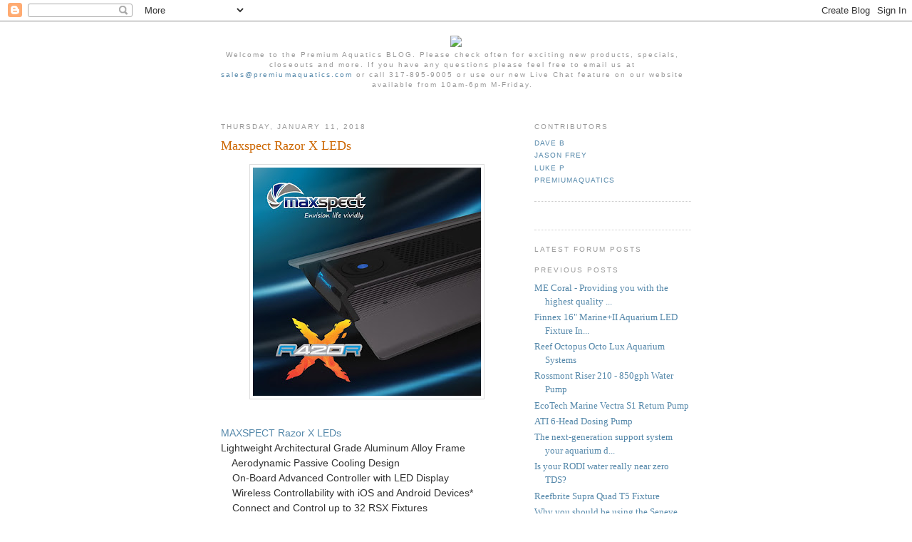

--- FILE ---
content_type: text/html; charset=UTF-8
request_url: http://blog.premiumaquatics.com/2018/01/maxspect-razor-x-leds.html?showComment=1632888370783
body_size: 50213
content:
<!DOCTYPE html PUBLIC "-//W3C//DTD XHTML 1.0 Strict//EN" "http://www.w3.org/TR/xhtml1/DTD/xhtml1-strict.dtd">

<html xmlns="http://www.w3.org/1999/xhtml" xml:lang="en" lang="en" dir="ltr">
<head>
  <title>Premium Aquatics Blog: Maxspect Razor X LEDs</title>

  <script type="text/javascript">(function() { (function(){function b(g){this.t={};this.tick=function(h,m,f){var n=f!=void 0?f:(new Date).getTime();this.t[h]=[n,m];if(f==void 0)try{window.console.timeStamp("CSI/"+h)}catch(q){}};this.getStartTickTime=function(){return this.t.start[0]};this.tick("start",null,g)}var a;if(window.performance)var e=(a=window.performance.timing)&&a.responseStart;var p=e>0?new b(e):new b;window.jstiming={Timer:b,load:p};if(a){var c=a.navigationStart;c>0&&e>=c&&(window.jstiming.srt=e-c)}if(a){var d=window.jstiming.load;
c>0&&e>=c&&(d.tick("_wtsrt",void 0,c),d.tick("wtsrt_","_wtsrt",e),d.tick("tbsd_","wtsrt_"))}try{a=null,window.chrome&&window.chrome.csi&&(a=Math.floor(window.chrome.csi().pageT),d&&c>0&&(d.tick("_tbnd",void 0,window.chrome.csi().startE),d.tick("tbnd_","_tbnd",c))),a==null&&window.gtbExternal&&(a=window.gtbExternal.pageT()),a==null&&window.external&&(a=window.external.pageT,d&&c>0&&(d.tick("_tbnd",void 0,window.external.startE),d.tick("tbnd_","_tbnd",c))),a&&(window.jstiming.pt=a)}catch(g){}})();window.tickAboveFold=function(b){var a=0;if(b.offsetParent){do a+=b.offsetTop;while(b=b.offsetParent)}b=a;b<=750&&window.jstiming.load.tick("aft")};var k=!1;function l(){k||(k=!0,window.jstiming.load.tick("firstScrollTime"))}window.addEventListener?window.addEventListener("scroll",l,!1):window.attachEvent("onscroll",l);
 })();</script><script type="text/javascript">function a(){var b=window.location.href,c=b.split("?");switch(c.length){case 1:return b+"?m=1";case 2:return c[1].search("(^|&)m=")>=0?null:b+"&m=1";default:return null}}var d=navigator.userAgent;if(d.indexOf("Mobile")!=-1&&d.indexOf("WebKit")!=-1&&d.indexOf("iPad")==-1||d.indexOf("Opera Mini")!=-1||d.indexOf("IEMobile")!=-1){var e=a();e&&window.location.replace(e)};
</script><meta http-equiv="Content-Type" content="text/html; charset=UTF-8" />
<meta name="generator" content="Blogger" />
<link rel="icon" type="image/vnd.microsoft.icon" href="https://www.blogger.com/favicon.ico"/>
<link rel="alternate" type="application/atom+xml" title="Premium Aquatics Blog - Atom" href="http://blog.premiumaquatics.com/feeds/posts/default" />
<link rel="alternate" type="application/rss+xml" title="Premium Aquatics Blog - RSS" href="http://blog.premiumaquatics.com/feeds/posts/default?alt=rss" />
<link rel="service.post" type="application/atom+xml" title="Premium Aquatics Blog - Atom" href="https://www.blogger.com/feeds/5917705172646479306/posts/default" />
<link rel="alternate" type="application/atom+xml" title="Premium Aquatics Blog - Atom" href="http://blog.premiumaquatics.com/feeds/7642967072726963347/comments/default" />
<link rel="stylesheet" type="text/css" href="https://www.blogger.com/static/v1/v-css/1601750677-blog_controls.css"/>
<link rel="stylesheet" type="text/css" href="https://www.blogger.com/dyn-css/authorization.css?targetBlogID=5917705172646479306&zx=99829aa7-6c61-40d9-ad5d-0e7e2201ea12"/>


  <style type="text/css">
/*
-----------------------------------------------
Blogger Template Style
Name:     Minima
Designer: Douglas Bowman
URL:      www.stopdesign.com
Date:     26 Feb 2004
----------------------------------------------- */


body {
  background:#fff;
  margin:0;
  padding:40px 20px;
  font:x-small Georgia,Serif;
  text-align:center;
  color:#333;
  font-size/* */:/**/small;
  font-size: /**/small;
  }
a:link {
  color:#58a;
  text-decoration:none;
  }
a:visited {
  color:#969;
  text-decoration:none;
  }
a:hover {
  color:#c60;
  text-decoration:underline;
  }
a img {
  border-width:0;
  }


/* Header
----------------------------------------------- */
@media all {
  #header {
    width:760px;
    margin:0 auto 10px;
        }
  }
@media handheld {
  #header {
    width:90%;
    }
  }
#blog-title {
  margin:5px 5px 0;
  padding:20px 20px .25em;
  border:0px solid #eee;
  border-width:1px 1px 0;
  font-size:200%;
  line-height:1.2em;
  font-weight:normal;
  color:#666;
  text-transform:uppercase;
  letter-spacing:.2em;
  }
#blog-title a {
  color:#666;
  text-decoration:none;
  }
#blog-title a:hover {
  color:#c60;
  }
#description {
  margin:0 5px 5px;
  padding:0 20px 20px;
  max-width:700px;
  font:78%/1.4em "Trebuchet MS",Trebuchet,Arial,Verdana,Sans-serif;
  letter-spacing:.2em;
  color:#999;
  }

/* Content
----------------------------------------------- */
@media all {
  #content {
    width:660px;
    margin:0 auto;
    padding:0;
    text-align:left;
    }
  #main {
    width:410px;
    float:left;
    }
  #sidebar {
    width:220px;
    float:right;
    }
  }
@media handheld {
  #content {
    width:90%;
    }
  #main {
    width:100%;
    float:none;
    }
  #sidebar {
    width:100%;
    float:none;
    }
  }

/* Headings
----------------------------------------------- */
h2 {
  margin:1.5em 0 .75em;
  font:78%/1.4em "Trebuchet MS",Trebuchet,Arial,Verdana,Sans-serif;
  text-transform:uppercase;
  letter-spacing:.2em;
  color:#999;
  }


/* Posts
----------------------------------------------- */
@media all {
  .date-header {
    margin:1.5em 0 .5em;
    }
  .post {
    margin:.5em 0 1.5em;
    border-bottom:1px dotted #ccc;
    padding-bottom:1.5em;
    }
  }
@media handheld {
  .date-header {
    padding:0 1.5em 0 1.5em;
    }
  .post {
    padding:0 1.5em 0 1.5em;
    }
  }
.post-title {
  margin:.25em 0 0;
  padding:0 0 4px;
  font-size:140%;
  font-weight:normal;
  line-height:1.4em;
  color:#c60;
  }
.post-title a, .post-title a:visited, .post-title strong {
  display:block;
  text-decoration:none;
  color:#c60;
  font-weight:normal;
  }
.post-title strong, .post-title a:hover {
  color:#333;
  }
.post div {
  margin:0 0 .75em;
  line-height:1.6em;
  }
p.post-footer {
  margin:-.25em 0 0;
  color:#ccc;
  }
.post-footer em, .comment-link {
  font:78%/1.4em "Trebuchet MS",Trebuchet,Arial,Verdana,Sans-serif;
  text-transform:uppercase;
  letter-spacing:.1em;
  }
.post-footer em {
  font-style:normal;
  color:#999;
  margin-right:.6em;
  }
.comment-link {
  margin-left:.6em;
  }
.post img {
  padding:4px;
  border:1px solid #ddd;
  }
.post blockquote {
  margin:1em 20px;
  }
.post blockquote p {
  margin:.75em 0;
  }


/* Comments
----------------------------------------------- */
#comments h4 {
  margin:1em 0;
  font:bold 78%/1.6em "Trebuchet MS",Trebuchet,Arial,Verdana,Sans-serif;
  text-transform:uppercase;
  letter-spacing:.2em;
  color:#999;
  }
#comments h4 strong {
  font-size:130%;
  }
#comments-block {
  margin:1em 0 1.5em;
  line-height:1.6em;
  }
#comments-block dt {
  margin:.5em 0;
  }
#comments-block dd {
  margin:.25em 0 0;
  }
#comments-block dd.comment-timestamp {
  margin:-.25em 0 2em;
  font:78%/1.4em "Trebuchet MS",Trebuchet,Arial,Verdana,Sans-serif;
  text-transform:uppercase;
  letter-spacing:.1em;
  }
#comments-block dd p {
  margin:0 0 .75em;
  }
.deleted-comment {
  font-style:italic;
  color:gray;
  }
.paging-control-container {
  float: right;
  margin: 0px 6px 0px 0px;
  font-size: 80%;
}
.unneeded-paging-control {
  visibility: hidden;
}

/* Sidebar Content
----------------------------------------------- */
#sidebar ul {
  margin:0 0 1.5em;
  padding:0 0 1.5em;
  border-bottom:1px dotted #ccc;
  list-style:none;
  }
#sidebar li {
  margin:0;
  padding:0 0 .25em 15px;
  text-indent:-15px;
  line-height:1.5em;
  }
#sidebar p {
  color:#666;
  line-height:1.5em;
  }


/* Profile
----------------------------------------------- */
#profile-container {
  margin:0 0 1.5em;
  border-bottom:1px dotted #ccc;
  padding-bottom:1.5em;
  }
.profile-datablock {
  margin:.5em 0 .5em;
  }
.profile-img {
  display:inline;
  }
.profile-img img {
  float:left;
  padding:4px;
  border:1px solid #ddd;
  margin:0 8px 3px 0;
  }
.profile-data {
  margin:0;
  font:bold 78%/1.6em "Trebuchet MS",Trebuchet,Arial,Verdana,Sans-serif;
  text-transform:uppercase;
  letter-spacing:.1em;
  }
.profile-data strong {
  display:none;
  }
.profile-textblock {
  margin:0 0 .5em;
  }
.profile-link {
  margin:0;
  font:78%/1.4em "Trebuchet MS",Trebuchet,Arial,Verdana,Sans-serif;
  text-transform:uppercase;
  letter-spacing:.1em;
  }


/* Footer
----------------------------------------------- */
#footer {
  width:660px;
  clear:both;
  margin:0 auto;
  }
#footer hr {
  display:none;
  }
#footer p {
  margin:0;
  padding-top:15px;
  font:78%/1.6em "Trebuchet MS",Trebuchet,Verdana,Sans-serif;
  text-transform:uppercase;
  letter-spacing:.1em;
  }


/* Feeds
----------------------------------------------- */
#blogfeeds {
  }
#postfeeds {
  }
  </style>

<meta name='google-adsense-platform-account' content='ca-host-pub-1556223355139109'/>
<meta name='google-adsense-platform-domain' content='blogspot.com'/>
<!-- --><style type="text/css">@import url(https://www.blogger.com/static/v1/v-css/navbar/3334278262-classic.css);
div.b-mobile {display:none;}
</style>

</head>

<body><script type="text/javascript">
    function setAttributeOnload(object, attribute, val) {
      if(window.addEventListener) {
        window.addEventListener('load',
          function(){ object[attribute] = val; }, false);
      } else {
        window.attachEvent('onload', function(){ object[attribute] = val; });
      }
    }
  </script>
<div id="navbar-iframe-container"></div>
<script type="text/javascript" src="https://apis.google.com/js/platform.js"></script>
<script type="text/javascript">
      gapi.load("gapi.iframes:gapi.iframes.style.bubble", function() {
        if (gapi.iframes && gapi.iframes.getContext) {
          gapi.iframes.getContext().openChild({
              url: 'https://www.blogger.com/navbar/5917705172646479306?origin\x3dhttp://blog.premiumaquatics.com',
              where: document.getElementById("navbar-iframe-container"),
              id: "navbar-iframe"
          });
        }
      });
    </script>

<div id="header">

<img src="http://www.premiumreef.com/PA_header.jpg">

  <p id="description">Welcome to the Premium Aquatics BLOG. Please check often for exciting new products, specials, closeouts and more.  If you have any questions please feel free to email us at <a href="mailto:sales@premiumaquatics.com">sales@premiumaquatics.com</a> or call 317-895-9005 or use our new Live Chat feature on our website available from 10am-6pm M-Friday.</p>

</div>

<!-- Begin #content -->
<div id="content">


<!-- Begin #main -->
<div id="main"><div id="main2">



    
  <h2 class="date-header">Thursday, January 11, 2018</h2>
  

  
     
  <!-- Begin .post -->
  <div class="post"><a name="7642967072726963347"></a>
         
    <h3 class="post-title">
	 
	 Maxspect Razor X LEDs
	 
    </h3>
    

	         <div class="post-body">
	<div>
      <div style="clear:both;"></div><div class="separator" style="clear: both; text-align: center;">
<a href="https://premiumaquatics.com/search?search=Maxpect+Razor"><img border="0" data-original-height="1000" data-original-width="1000" height="320" src="https://blogger.googleusercontent.com/img/b/R29vZ2xl/AVvXsEiwXZW_b0oBDXsOCp7QXYt18O7aoHxn35VWNlvYlm7yH8Mile2KayOsbE4yBK6s3IEZVrvPdvlfEKnT0Zf99a81iMwMMqNXKqvNNgl1mK0FjpQoaRvUHZFS8tW5BHHwBbTkSe5xlrtH7fLe/s320/razor-instagram.jpg" width="320" /></a></div>
<span style="background-color: white; font-family: Arial, sans-serif; font-size: 14px;"><br /></span>
<span style="background-color: white; font-family: Arial, sans-serif; font-size: 14px;"><a href="https://premiumaquatics.com/search?search=Maxpect+Razor">MAXSPECT Razor X LEDs</a></span><br />
<span style="background-color: white; font-family: Arial, sans-serif; font-size: 14px;">Lightweight Architectural Grade Aluminum Alloy Frame</span><br style="background-color: white; font-family: Arial, sans-serif; font-size: 14px;" /><span style="background-color: white; font-family: Arial, sans-serif; font-size: 14px;">&nbsp;&nbsp;&nbsp; Aerodynamic Passive Cooling Design</span><br style="background-color: white; font-family: Arial, sans-serif; font-size: 14px;" /><span style="background-color: white; font-family: Arial, sans-serif; font-size: 14px;">&nbsp;&nbsp;&nbsp; On-Board Advanced Controller with LED Display</span><br style="background-color: white; font-family: Arial, sans-serif; font-size: 14px;" /><span style="background-color: white; font-family: Arial, sans-serif; font-size: 14px;">&nbsp;&nbsp;&nbsp; Wireless Controllability with iOS and Android Devices*</span><br style="background-color: white; font-family: Arial, sans-serif; font-size: 14px;" /><span style="background-color: white; font-family: Arial, sans-serif; font-size: 14px;">&nbsp;&nbsp;&nbsp; Connect and Control up to 32 RSX Fixtures</span><br style="background-color: white; font-family: Arial, sans-serif; font-size: 14px;" /><span style="background-color: white; font-family: Arial, sans-serif; font-size: 14px;">&nbsp;&nbsp;&nbsp; Enhances Coral Growth &amp; Coloration</span><br style="background-color: white; font-family: Arial, sans-serif; font-size: 14px;" /><span style="background-color: white; font-family: Arial, sans-serif; font-size: 14px;">&nbsp;&nbsp;&nbsp; Utilizes the 410/420nm Spectrum</span><br style="background-color: white; font-family: Arial, sans-serif; font-size: 14px;" /><span style="background-color: white; font-family: Arial, sans-serif; font-size: 14px;">&nbsp;&nbsp;&nbsp; 4 Programmable Color Channels</span><br style="background-color: white; font-family: Arial, sans-serif; font-size: 14px;" /><span style="background-color: white; font-family: Arial, sans-serif; font-size: 14px;">&nbsp;&nbsp;&nbsp; Mimic Nature from Dawn to Dusk</span><br style="background-color: white; font-family: Arial, sans-serif; font-size: 14px;" /><span style="background-color: white; font-family: Arial, sans-serif; font-size: 14px;">&nbsp;&nbsp;&nbsp; Includes Tank-top Mounting Legs</span><br style="background-color: white; font-family: Arial, sans-serif; font-size: 14px;" /><span style="background-color: white; font-family: Arial, sans-serif; font-size: 14px;">&nbsp;&nbsp;&nbsp; Utilizes Cree XLamp, XT-E &amp; XP-E LED chips</span><br style="background-color: white; font-family: Arial, sans-serif; font-size: 14px;" /><span style="background-color: white; font-family: Arial, sans-serif; font-size: 14px;">&nbsp;&nbsp;&nbsp; Neptune Systems Apex Controller IOTA Ready**</span><br />
<span style="background-color: white; font-family: Arial, sans-serif; font-size: 14px;"><br /></span>
<strong style="background-color: white; font-family: Arial, sans-serif; font-size: 14px;">Limitless Spectral Combinations to Fit Your Tank’s Needs</strong><br style="background-color: white; font-family: Arial, sans-serif; font-size: 14px;" /><span style="background-color: white; font-family: Arial, sans-serif; font-size: 14px;">Built with a aerodynamic body, the <a href="https://premiumaquatics.com/search?search=Maxpect+Razor">Razor X LED</a> Lighting System is designed to seamlessly merge into your living area with elegance and style. The Razor X is an all-in-one LED system utilizing the latest in LED technology, including Cree XT-E and XP-E high intensity LED chips distributed in 4 different channels, offering impressive performance and versatility.</span><br style="background-color: white; font-family: Arial, sans-serif; font-size: 14px;" /><br style="background-color: white; font-family: Arial, sans-serif; font-size: 14px;" /><strong style="background-color: white; font-family: Arial, sans-serif; font-size: 14px;">Built-in Controller</strong><span style="background-color: white; font-family: Arial, sans-serif; font-size: 14px;">There’s no need to buy an additional controller just to be able to use your aquarium lighting, the Maxspect Razor X has control built-in. The built-in controller integrated in the <a href="https://premiumaquatics.com/search?search=Maxpect+Razor">Razor X</a> features an OLED monitor and a control dial, from which user can easily set up all the functions for the fixture.</span><br style="background-color: white; font-family: Arial, sans-serif; font-size: 14px;" /><span style="background-color: white; font-family: Arial, sans-serif; font-size: 14px;">Standard or Master/Slave Mode</span><br style="background-color: white; font-family: Arial, sans-serif; font-size: 14px;" /><br style="background-color: white; font-family: Arial, sans-serif; font-size: 14px;" /><span style="background-color: white; font-family: Arial, sans-serif; font-size: 14px;">2 or more Razor X fixtures can be connected together through the Master/Slave mode to control them simultaneously - all Slave fixtures will follow the settings programmed on the Master fixture, saving time and effort on setting up multiple fixtures.</span><br style="background-color: white; font-family: Arial, sans-serif; font-size: 14px;" /><strong style="background-color: white; font-family: Arial, sans-serif; font-size: 14px;">Control with iOS or Android Devices (Optional)</strong><br style="background-color: white; font-family: Arial, sans-serif; font-size: 14px;" /><br style="background-color: white; font-family: Arial, sans-serif; font-size: 14px;" /><span style="background-color: white; font-family: Arial, sans-serif; font-size: 14px;">The Razor X can be wirelessly connected to a Maxspect Connect ICV6 controller (sold separately), which allows the Razor X fixture(s) to be controlled by iOS or Android devices through the Syna-G app.</span><br style="background-color: white; font-family: Arial, sans-serif; font-size: 14px;" /><span style="background-color: white; font-family: Arial, sans-serif; font-size: 14px;">Enhanced Growth and Coloration</span><br style="background-color: white; font-family: Arial, sans-serif; font-size: 14px;" /><br style="background-color: white; font-family: Arial, sans-serif; font-size: 14px;" /><span style="background-color: white; font-family: Arial, sans-serif; font-size: 14px;">The Razor X Lighting system is designed to provide all ranges of color spectrum required by corals and plants to enhance their growth rate, improve their coloration and at the same time giving your aquarium the most aesthetically pleasing combination of colors. The Razor X will meet the requirements of even the most sophisticated group of marine, reef and freshwater hobbyists.</span><br style="background-color: white; font-family: Arial, sans-serif; font-size: 14px;" /><span style="background-color: white; font-family: Arial, sans-serif; font-size: 14px;">410nm/420nm Super Actinic</span><br style="background-color: white; font-family: Arial, sans-serif; font-size: 14px;" /><br style="background-color: white; font-family: Arial, sans-serif; font-size: 14px;" /><span style="background-color: white; font-family: Arial, sans-serif; font-size: 14px;">The Razor X Lighting system utilizes the 410/420nm Super Actinic LED chips, the spectrum that's crucial for the success of any reef and water plant aquariums as it is required by Chlorophyll A for photosynthesis, where absorption peaks at 412nm.</span><br style="background-color: white; font-family: Arial, sans-serif; font-size: 14px;" /><span style="background-color: white; font-family: Arial, sans-serif; font-size: 14px;">Built-in Temperature Control System<br /></span><span style="background-color: white; font-family: Arial, sans-serif; font-size: 14px;">The Razor X Lighting system deploys an ingenious aerodynamic design which draws cool air from underneath the fixture, through its body which also serves as a large heat sink, to dissipate heat passively. Equipped with fans to regulate fixture temperatures in enclosed environments. The fan(s) will be automatically engaged when the temperature is above 55°C/131°F, and disengage when it is below 45°C/113° F.</span><div style="clear:both; padding-bottom:0.25em"></div>
    </div>
    </div>
    
    <p class="post-footer">
      <em>posted by Jason Frey at 
    <a class="post-footer-link" href="http://blog.premiumaquatics.com/2018/01/maxspect-razor-x-leds.html" title="permanent link"> 10:12 AM </a></em>
        <span class="item-control blog-admin pid-788797897"><a style="border:none;" href="https://www.blogger.com/post-edit.g?blogID=5917705172646479306&postID=7642967072726963347&from=pencil" title="Edit Post"><img class="icon-action" alt="" src="https://resources.blogblog.com/img/icon18_edit_allbkg.gif" height="18" width="18"></a></span>
    </p>
  
  </div>
  <!-- End .post -->
  
  
  
  <!-- Begin #comments -->
 
  <div id="comments">

	<a name="comments"></a>
    <h4>251 Comments:</h4>
    <dl id="comments-block">
      <span class='paging-control-container'>1 &ndash; 200 of 251&nbsp;<a class='paging-control' href='http://blog.premiumaquatics.com/2018/01/maxspect-razor-x-leds.html?commentPage=2'>Newer&rsaquo;</a>&nbsp;<a class='paging-control' href='http://blog.premiumaquatics.com/2018/01/maxspect-razor-x-leds.html?commentPage=2'>Newest&raquo;</a></span>
      
        <dt class="comment-poster" id="c7650738629461451312"><a name="c7650738629461451312"></a>
          <span style="line-height:16px" class="comment-icon blogger-comment-icon"><img src="https://resources.blogblog.com/img/b16-rounded.gif" alt="Blogger" style="display:inline;" /></span>&nbsp;<a href="https://www.blogger.com/profile/09118916837570380344" rel="nofollow">Libby Howells</a> said...
        </dt>
        <dd class="comment-body">
          <p>Thanks for sharing this wonderful information!<br /><a href="https://bestonlineclasshelp.com/online-course-help.php" rel="nofollow">Take My Online Course For Me</a></p>
        </dd>
        <dd class="comment-timestamp"><a href="http://blog.premiumaquatics.com/2018/01/maxspect-razor-x-leds.html?showComment=1589794861576#c7650738629461451312" title="comment permalink">May 18, 2020 at 2:41 AM</a>
          <span class="item-control blog-admin pid-1870001072"><a style="border:none;" href="https://www.blogger.com/comment/delete/5917705172646479306/7650738629461451312" title="Delete Comment" ><span class="delete-comment-icon">&nbsp;</span></a></span>
        </dd>
      
        <dt class="comment-poster" id="c6482559719403930667"><a name="c6482559719403930667"></a>
          <span style="line-height:16px" class="comment-icon blogger-comment-icon"><img src="https://resources.blogblog.com/img/b16-rounded.gif" alt="Blogger" style="display:inline;" /></span>&nbsp;<a href="https://www.blogger.com/profile/16740895390451520900" rel="nofollow">boston</a> said...
        </dt>
        <dd class="comment-body">
          <p>Alloys of steel are the traditional frame material, but the use of aluminum is starting to overtake steel even on entry level bikes <br /><a href="https://wikicreatorsinc.com/" rel="nofollow">Wikipedia Page creator</a></p>
        </dd>
        <dd class="comment-timestamp"><a href="http://blog.premiumaquatics.com/2018/01/maxspect-razor-x-leds.html?showComment=1594410525239#c6482559719403930667" title="comment permalink">July 10, 2020 at 12:48 PM</a>
          <span class="item-control blog-admin pid-1781734830"><a style="border:none;" href="https://www.blogger.com/comment/delete/5917705172646479306/6482559719403930667" title="Delete Comment" ><span class="delete-comment-icon">&nbsp;</span></a></span>
        </dd>
      
        <dt class="comment-poster" id="c2365928426181627883"><a name="c2365928426181627883"></a>
          <span style="line-height:16px" class="comment-icon blogger-comment-icon"><img src="https://resources.blogblog.com/img/b16-rounded.gif" alt="Blogger" style="display:inline;" /></span>&nbsp;<a href="https://www.blogger.com/profile/08531471381031380028" rel="nofollow">Monnika Jacob</a> said...
        </dt>
        <dd class="comment-body">
          <p>I am very grateful for this informative post. Just because of your post I&#39;m thinking about  switching from Kessil to Maxspect. Thanks for sharing this. <a href="https://www.theacademicpapers.co.uk/dissertation-writing-services-uk.php" rel="nofollow">Dissertation Writing Services</a></p>
        </dd>
        <dd class="comment-timestamp"><a href="http://blog.premiumaquatics.com/2018/01/maxspect-razor-x-leds.html?showComment=1595945523930#c2365928426181627883" title="comment permalink">July 28, 2020 at 7:12 AM</a>
          <span class="item-control blog-admin pid-1300874745"><a style="border:none;" href="https://www.blogger.com/comment/delete/5917705172646479306/2365928426181627883" title="Delete Comment" ><span class="delete-comment-icon">&nbsp;</span></a></span>
        </dd>
      
        <dt class="comment-poster" id="c3789628191408041356"><a name="c3789628191408041356"></a>
          <span style="line-height:16px" class="comment-icon blogger-comment-icon"><img src="https://resources.blogblog.com/img/b16-rounded.gif" alt="Blogger" style="display:inline;" /></span>&nbsp;<a href="https://www.blogger.com/profile/12549795232171833317" rel="nofollow">Jack</a> said...
        </dt>
        <dd class="comment-body">
          <p>THE size of the  circle.  twisting sizes require explicit rolls. <a href="https://www.wisealuminum.com/aluminum-screen/" rel="nofollow">Aluminum screen supplier</a> There are moves for any application including drinking spree controlled. </p>
        </dd>
        <dd class="comment-timestamp"><a href="http://blog.premiumaquatics.com/2018/01/maxspect-razor-x-leds.html?showComment=1599806719935#c3789628191408041356" title="comment permalink">September 10, 2020 at 11:45 PM</a>
          <span class="item-control blog-admin pid-1521189072"><a style="border:none;" href="https://www.blogger.com/comment/delete/5917705172646479306/3789628191408041356" title="Delete Comment" ><span class="delete-comment-icon">&nbsp;</span></a></span>
        </dd>
      
        <dt class="comment-poster" id="c5492935583114975527"><a name="c5492935583114975527"></a>
          <span style="line-height:16px" class="comment-icon blogger-comment-icon"><img src="https://resources.blogblog.com/img/b16-rounded.gif" alt="Blogger" style="display:inline;" /></span>&nbsp;<a href="https://www.blogger.com/profile/08793122663954670750" rel="nofollow">John Wick</a> said...
        </dt>
        <dd class="comment-body">
          <p>On the off chance that you are fortunate to locate a decent one-like Data Recovery, it would: Be equipped for reestablish <a href="https://hkbefirst.com/product/external-hard-disk-cases/" rel="nofollow">external hard disk cases manufacturers</a> numerous types and all arrangements of documents</p>
        </dd>
        <dd class="comment-timestamp"><a href="http://blog.premiumaquatics.com/2018/01/maxspect-razor-x-leds.html?showComment=1601965882466#c5492935583114975527" title="comment permalink">October 5, 2020 at 11:31 PM</a>
          <span class="item-control blog-admin pid-701509916"><a style="border:none;" href="https://www.blogger.com/comment/delete/5917705172646479306/5492935583114975527" title="Delete Comment" ><span class="delete-comment-icon">&nbsp;</span></a></span>
        </dd>
      
        <dt class="comment-poster" id="c7325093598658223354"><a name="c7325093598658223354"></a>
          <span style="line-height:16px" class="comment-icon blogger-comment-icon"><img src="https://resources.blogblog.com/img/b16-rounded.gif" alt="Blogger" style="display:inline;" /></span>&nbsp;<a href="https://www.blogger.com/profile/16459818595759533789" rel="nofollow">Carla B. Powell</a> said...
        </dt>
        <dd class="comment-body">
          <p><a href="https://365crack.com/serato-dj-pro-crack-license-key/" rel="nofollow">Serato DJ Pro Crack</a></p>
        </dd>
        <dd class="comment-timestamp"><a href="http://blog.premiumaquatics.com/2018/01/maxspect-razor-x-leds.html?showComment=1607162490587#c7325093598658223354" title="comment permalink">December 5, 2020 at 2:01 AM</a>
          <span class="item-control blog-admin pid-797325783"><a style="border:none;" href="https://www.blogger.com/comment/delete/5917705172646479306/7325093598658223354" title="Delete Comment" ><span class="delete-comment-icon">&nbsp;</span></a></span>
        </dd>
      
        <dt class="comment-poster" id="c3872403006151783849"><a name="c3872403006151783849"></a>
          <span style="line-height:16px" class="comment-icon blogger-comment-icon"><img src="https://resources.blogblog.com/img/b16-rounded.gif" alt="Blogger" style="display:inline;" /></span>&nbsp;<a href="https://www.blogger.com/profile/03808456141583789195" rel="nofollow">Cabana Catalogs</a> said...
        </dt>
        <dd class="comment-body">
          <p>Cabanacatalogs aims at providing an enjoyable and hassle-free online shopping experience to its users with the broadest range of clothing, footwear, and accessories for men, women, and kids through its portal.<br /><br /><a href="https://cabanacatalogs.com/" rel="nofollow">Best online shopping store in usa</a><br /><a href="https://cabanacatalogs.com/product-category/men/" rel="nofollow">online shopping for men</a><br /><a href="https://cabanacatalogs.com/product-category/women/" rel="nofollow">online shopping for women</a><br /><a href="https://cabanacatalogs.com/about-us/" rel="nofollow">Best online store in usa</a><br /><a href="https://cabanacatalogs.com/product-category/swimwear/" rel="nofollow">swimwear for women</a><br /><a href="https://cabanacatalogs.com/product-category/top-wear/" rel="nofollow">Top wear brands</a><br /></p>
        </dd>
        <dd class="comment-timestamp"><a href="http://blog.premiumaquatics.com/2018/01/maxspect-razor-x-leds.html?showComment=1611570736826#c3872403006151783849" title="comment permalink">January 25, 2021 at 2:32 AM</a>
          <span class="item-control blog-admin pid-914230021"><a style="border:none;" href="https://www.blogger.com/comment/delete/5917705172646479306/3872403006151783849" title="Delete Comment" ><span class="delete-comment-icon">&nbsp;</span></a></span>
        </dd>
      
        <dt class="comment-poster" id="c4056569484616106293"><a name="c4056569484616106293"></a>
          <span style="line-height:16px" class="comment-icon blogger-comment-icon"><img src="https://resources.blogblog.com/img/b16-rounded.gif" alt="Blogger" style="display:inline;" /></span>&nbsp;<a href="https://www.blogger.com/profile/08698178539025669358" rel="nofollow">Bobby Clarke</a> said...
        </dt>
        <dd class="comment-body">
          <p><br />It’s very easy to find out any topic on the web as compared to books, as I found this piece of writing at this web site.<br /><br /><a href="https://safelogln360.com" rel="nofollow">norton login</a><br /></p>
        </dd>
        <dd class="comment-timestamp"><a href="http://blog.premiumaquatics.com/2018/01/maxspect-razor-x-leds.html?showComment=1612813503057#c4056569484616106293" title="comment permalink">February 8, 2021 at 11:45 AM</a>
          <span class="item-control blog-admin pid-1103505096"><a style="border:none;" href="https://www.blogger.com/comment/delete/5917705172646479306/4056569484616106293" title="Delete Comment" ><span class="delete-comment-icon">&nbsp;</span></a></span>
        </dd>
      
        <dt class="comment-poster" id="c1138606227826985860"><a name="c1138606227826985860"></a>
          <span style="line-height:16px" class="comment-icon blogger-comment-icon"><img src="https://resources.blogblog.com/img/b16-rounded.gif" alt="Blogger" style="display:inline;" /></span>&nbsp;<a href="https://www.blogger.com/profile/01394942154338009152" rel="nofollow">william sons</a> said...
        </dt>
        <dd class="comment-body">
          <p>Your content is very nice, thank you very much about it. I am waiting for the continuation of your posts.<br /><a href="https://mcalogin.com/" rel="nofollow">mcafee log in</a><br /></p>
        </dd>
        <dd class="comment-timestamp"><a href="http://blog.premiumaquatics.com/2018/01/maxspect-razor-x-leds.html?showComment=1614196252539#c1138606227826985860" title="comment permalink">February 24, 2021 at 11:50 AM</a>
          <span class="item-control blog-admin pid-595603172"><a style="border:none;" href="https://www.blogger.com/comment/delete/5917705172646479306/1138606227826985860" title="Delete Comment" ><span class="delete-comment-icon">&nbsp;</span></a></span>
        </dd>
      
        <dt class="comment-poster" id="c9168410118266989298"><a name="c9168410118266989298"></a>
          <span style="line-height:16px" class="comment-icon blogger-comment-icon"><img src="https://resources.blogblog.com/img/b16-rounded.gif" alt="Blogger" style="display:inline;" /></span>&nbsp;<a href="https://www.blogger.com/profile/11660960809574493292" rel="nofollow">Marco Foster</a> said...
        </dt>
        <dd class="comment-body">
          <p><a href="https://sites.google.com/web4root.com/webrootdownloadbestbuy/" rel="nofollow">Webroot.com/safe</a> provides the best security software that is necessary for your system life. It ensures full protection for small and medium businesses as well as for personal consumers around the world. Go to <a href="https://sites.google.com/a/web4root.com/downloadwebroot/" rel="nofollow">www.Webroot.com/safe</a>, download Webroot, and proceed with installation steps as listed below.<br />You Can Visit the official Website: <br /><a href="https://sites.google.com/a/web4root.com/downloadwebwithkeycode" rel="nofollow">Webroot.com/safe</a><br /><a href="https://sites.google.com/a/web4root.com/webrootcomlogin/" rel="nofollow">Webroot.com/safe</a><br /></p>
        </dd>
        <dd class="comment-timestamp"><a href="http://blog.premiumaquatics.com/2018/01/maxspect-razor-x-leds.html?showComment=1617343302062#c9168410118266989298" title="comment permalink">April 1, 2021 at 11:01 PM</a>
          <span class="item-control blog-admin pid-1784099886"><a style="border:none;" href="https://www.blogger.com/comment/delete/5917705172646479306/9168410118266989298" title="Delete Comment" ><span class="delete-comment-icon">&nbsp;</span></a></span>
        </dd>
      
        <dt class="comment-poster" id="c4992078631511369261"><a name="c4992078631511369261"></a>
          <span style="line-height:16px" class="comment-icon blogger-comment-icon"><img src="https://resources.blogblog.com/img/b16-rounded.gif" alt="Blogger" style="display:inline;" /></span>&nbsp;<a href="https://www.blogger.com/profile/11660960809574493292" rel="nofollow">Marco Foster</a> said...
        </dt>
        <dd class="comment-body">
          <p><a href="https://sites.google.com/a/cp5mcafee.com/activatemcafeelivesafe" rel="nofollow">mcafee.com/activate</a> is a website running solely to part knowledge among the audience of why do we need an antivirus and how McAfee is the best choice. We also allow our customers to understand how to install, download, setup and activate the software to their devices (windows, Mac, smartphones). <br /><br /><a href="https://sites.google.com/a/cp5mcafee.com/activatemcafeetotalprotection" rel="nofollow">mcafee.com/activate</a><br /><a href="https://sites.google.com/a/cp5mcafee.com/login/" rel="nofollow">mcafee.com/activate</a><br /><a href="https://sites.google.com/a/v1activate.co.uk/mcafeelogin/activate-mcafee-product-key" rel="nofollow">www.mcafee.com/activate</a><br /></p>
        </dd>
        <dd class="comment-timestamp"><a href="http://blog.premiumaquatics.com/2018/01/maxspect-razor-x-leds.html?showComment=1617343509424#c4992078631511369261" title="comment permalink">April 1, 2021 at 11:05 PM</a>
          <span class="item-control blog-admin pid-1784099886"><a style="border:none;" href="https://www.blogger.com/comment/delete/5917705172646479306/4992078631511369261" title="Delete Comment" ><span class="delete-comment-icon">&nbsp;</span></a></span>
        </dd>
      
        <dt class="comment-poster" id="c8185390541006649060"><a name="c8185390541006649060"></a>
          <span style="line-height:16px" class="comment-icon blogger-comment-icon"><img src="https://resources.blogblog.com/img/b16-rounded.gif" alt="Blogger" style="display:inline;" /></span>&nbsp;<a href="https://www.blogger.com/profile/12188182266917822829" rel="nofollow">Harrison Carter</a> said...
        </dt>
        <dd class="comment-body">
          <p>Hey! I read this as my perspective is good, hope to appreciate by everyone. also here is I share some knowledge for <a href="https://sites.google.com/a/anydeviceactivate.com/www-youtube-com-activate/" rel="nofollow">youtube-com-actiavte</a>or how to install youtube activate code so you can go through here and read this my Blogs.<br /><br /><br /><a href="https://sites.google.com/a/anydeviceactivate.com/youtube-activate/" rel="nofollow"> <br />www.youtube-com-activate</a><br /><br /><a href="https://sites.google.com/a/anydeviceactivate.com/youtube-com-activate/" rel="nofollow"> <br />youtube-com-activate</a></p>
        </dd>
        <dd class="comment-timestamp"><a href="http://blog.premiumaquatics.com/2018/01/maxspect-razor-x-leds.html?showComment=1617816519113#c8185390541006649060" title="comment permalink">April 7, 2021 at 10:28 AM</a>
          <span class="item-control blog-admin pid-109920099"><a style="border:none;" href="https://www.blogger.com/comment/delete/5917705172646479306/8185390541006649060" title="Delete Comment" ><span class="delete-comment-icon">&nbsp;</span></a></span>
        </dd>
      
        <dt class="comment-poster" id="c3844636579220618829"><a name="c3844636579220618829"></a>
          <span style="line-height:16px" class="comment-icon blogger-comment-icon"><img src="https://resources.blogblog.com/img/b16-rounded.gif" alt="Blogger" style="display:inline;" /></span>&nbsp;<a href="https://www.blogger.com/profile/12188182266917822829" rel="nofollow">Harrison Carter</a> said...
        </dt>
        <dd class="comment-body">
          <p>Yes I like your Knowledge is the benefit for me hope you further also share with us. here is my Blogs you can click and read this.<br /><br /><br /><a href="https://sites.google.com/a/v1activate.co.uk/installmcafee/" rel="nofollow">mcafee.com/activate</a><br /><a href="https://sites.google.com/a/v1activate.co.uk/wwwmcafeecomactivate/" rel="nofollow">www.mcafee.com/activate</a><br /><a href="https://sites.google.com/a/v1activate.co.uk/entermcafee25digitcode/" rel="nofollow">mcafee.com/activate</a><br /><br /></p>
        </dd>
        <dd class="comment-timestamp"><a href="http://blog.premiumaquatics.com/2018/01/maxspect-razor-x-leds.html?showComment=1617818848946#c3844636579220618829" title="comment permalink">April 7, 2021 at 11:07 AM</a>
          <span class="item-control blog-admin pid-109920099"><a style="border:none;" href="https://www.blogger.com/comment/delete/5917705172646479306/3844636579220618829" title="Delete Comment" ><span class="delete-comment-icon">&nbsp;</span></a></span>
        </dd>
      
        <dt class="comment-poster" id="c2927661503646320352"><a name="c2927661503646320352"></a>
          <span style="line-height:16px" class="comment-icon blogger-comment-icon"><img src="https://resources.blogblog.com/img/b16-rounded.gif" alt="Blogger" style="display:inline;" /></span>&nbsp;<a href="https://www.blogger.com/profile/04050969203632308439" rel="nofollow">grace parry</a> said...
        </dt>
        <dd class="comment-body">
          <p>This blog is beneficial to keep. I can share and explore future ideas as this is really what I was looking for. It enables several advanced effects in the subtitles, apart from just introductory timed text.Visit Our Site:-https://sites.google.com/a/a1office.co.uk/officecomsetupactivate/<br />https://sites.google.com/a/cp5mcafee.com/activatemcafee/<br />https://sites.google.com/a/sy4norton.com/mynorton/<br />https://sites.google.com/a/web4root.com/webrootgeeksquaddownload/</p>
        </dd>
        <dd class="comment-timestamp"><a href="http://blog.premiumaquatics.com/2018/01/maxspect-razor-x-leds.html?showComment=1617823602015#c2927661503646320352" title="comment permalink">April 7, 2021 at 12:26 PM</a>
          <span class="item-control blog-admin pid-1707754677"><a style="border:none;" href="https://www.blogger.com/comment/delete/5917705172646479306/2927661503646320352" title="Delete Comment" ><span class="delete-comment-icon">&nbsp;</span></a></span>
        </dd>
      
        <dt class="comment-poster" id="c6784942938252633260"><a name="c6784942938252633260"></a>
          <span style="line-height:16px" class="comment-icon blogger-comment-icon"><img src="https://resources.blogblog.com/img/b16-rounded.gif" alt="Blogger" style="display:inline;" /></span>&nbsp;<a href="https://www.blogger.com/profile/12188182266917822829" rel="nofollow">Harrison Carter</a> said...
        </dt>
        <dd class="comment-body">
          <p>Hey! guys Me Harrison That’s Very nice I read and I appreciate your information hope you further share with us many knowledge. here is my Blog go and Read This.<br /><br /><a href="https://sites.google.com/a/helpmehuman.com/alexaamazoncom/" rel="nofollow">alexaamazoncom</a><br /><br /><a href="https://sites.google.com/a/helpmehuman.com/amazonalexaapp/" rel="nofollow">alexa app amazoncom</a><br /><a href="https://sites.google.com/a/helpmehuman.com/alexaamazonsignin/" rel="nofollow">amazon signin com</a><br /><br /></p>
        </dd>
        <dd class="comment-timestamp"><a href="http://blog.premiumaquatics.com/2018/01/maxspect-razor-x-leds.html?showComment=1617901232526#c6784942938252633260" title="comment permalink">April 8, 2021 at 10:00 AM</a>
          <span class="item-control blog-admin pid-109920099"><a style="border:none;" href="https://www.blogger.com/comment/delete/5917705172646479306/6784942938252633260" title="Delete Comment" ><span class="delete-comment-icon">&nbsp;</span></a></span>
        </dd>
      
        <dt class="comment-poster" id="c8995602489301480173"><a name="c8995602489301480173"></a>
          <span style="line-height:16px" class="comment-icon blogger-comment-icon"><img src="https://resources.blogblog.com/img/b16-rounded.gif" alt="Blogger" style="display:inline;" /></span>&nbsp;<a href="https://www.blogger.com/profile/18437449404648766257" rel="nofollow">office.com/setup home &amp; student 2019</a> said...
        </dt>
        <dd class="comment-body">
          <p>If your subscription plan includes the desktop version of the Office apps you won&#39;t see an option to install it unless someone in your organization assigned a license to you.<br /><br /><a href="https://officehomestudents2019i.com" rel="nofollow">office.com/setup home &amp; student 2019</a> <br /><a href="https://officehomestudents2019i.com" rel="nofollow">office setup home and student 2019</a><br /></p>
        </dd>
        <dd class="comment-timestamp"><a href="http://blog.premiumaquatics.com/2018/01/maxspect-razor-x-leds.html?showComment=1620546302309#c8995602489301480173" title="comment permalink">May 9, 2021 at 12:45 AM</a>
          <span class="item-control blog-admin pid-95101569"><a style="border:none;" href="https://www.blogger.com/comment/delete/5917705172646479306/8995602489301480173" title="Delete Comment" ><span class="delete-comment-icon">&nbsp;</span></a></span>
        </dd>
      
        <dt class="comment-poster" id="c8732623711971724801"><a name="c8732623711971724801"></a>
          <span style="line-height:16px" class="comment-icon blogger-comment-icon"><img src="https://resources.blogblog.com/img/b16-rounded.gif" alt="Blogger" style="display:inline;" /></span>&nbsp;<a href="https://www.blogger.com/profile/15103533326932570189" rel="nofollow">Victor Lablanc</a> said...
        </dt>
        <dd class="comment-body">
          <p>Install Office.com/setup Home Student 2019 on your Windows or Mac with a Home and Student 2019 subscription. It is for those students and families who require specific classic Microsoft Office apps to create an ultimate work result. It 2019 includes Word, Excel, and PowerPoint that is licensed for home use. Here you’ll learn how to activate and use Office Home and Student 2019.<br /><br /><a href="https://setupofficehomestudent.mypixieset.com" rel="nofollow">office.com/setup home &amp; student 2019</a><br /><a href="https://office-homestudent2019.mypixieset.com" rel="nofollow">office.com/setup home and student 2019</a><br /><a href="https://officehomestudent-2019.mypixieset.com" rel="nofollow">office.com/setup home student 2019</a></p>
        </dd>
        <dd class="comment-timestamp"><a href="http://blog.premiumaquatics.com/2018/01/maxspect-razor-x-leds.html?showComment=1621078794636#c8732623711971724801" title="comment permalink">May 15, 2021 at 4:39 AM</a>
          <span class="item-control blog-admin pid-1488067431"><a style="border:none;" href="https://www.blogger.com/comment/delete/5917705172646479306/8732623711971724801" title="Delete Comment" ><span class="delete-comment-icon">&nbsp;</span></a></span>
        </dd>
      
        <dt class="comment-poster" id="c92906918745530345"><a name="c92906918745530345"></a>
          <span style="line-height:16px" class="comment-icon blogger-comment-icon"><img src="https://resources.blogblog.com/img/b16-rounded.gif" alt="Blogger" style="display:inline;" /></span>&nbsp;<a href="https://www.blogger.com/profile/13523201959280315680" rel="nofollow">Priya Chaudhary</a> said...
        </dt>
        <dd class="comment-body">
          <p>Priya Chaudhary has always harbored a keen desire to upgrade the already existing fashion market. She is inspired by the travel journeys that took her to India&#39;s nook and corner, subsequently making its full impact when she met artisans in Madhya Pradesh, Rajasthan, and Lucknow. By all means, being ethnic makes style meet elegance and comfort.<a href="https://priyachaudhary.com" rel="nofollow">https://priyachaudhary.com</a></p>
        </dd>
        <dd class="comment-timestamp"><a href="http://blog.premiumaquatics.com/2018/01/maxspect-razor-x-leds.html?showComment=1622279533580#c92906918745530345" title="comment permalink">May 29, 2021 at 2:12 AM</a>
          <span class="item-control blog-admin pid-1573909283"><a style="border:none;" href="https://www.blogger.com/comment/delete/5917705172646479306/92906918745530345" title="Delete Comment" ><span class="delete-comment-icon">&nbsp;</span></a></span>
        </dd>
      
        <dt class="comment-poster" id="c7824298838312140812"><a name="c7824298838312140812"></a>
          <span style="line-height:16px" class="comment-icon blogger-comment-icon"><img src="https://resources.blogblog.com/img/b16-rounded.gif" alt="Blogger" style="display:inline;" /></span>&nbsp;<a href="https://www.blogger.com/profile/02134933036339870995" rel="nofollow">Run Errand Run</a> said...
        </dt>
        <dd class="comment-body">
          <p>Run Errand Run by Montia Sherwood, offers you one stop solution for all household &amp; outside works to be easily handled at the right time. Call: 8563003601<br /><a href="https://www.runerrandrun.com" rel="nofollow">Laundry Service Near Me</a> <br /><a href="https://runerrandrun.mypixieset.com" rel="nofollow">Best laundry services in NJ</a><br /><a href="https://besthomeservicesinnj.mypixieset.com" rel="nofollow">Best Home Services in NJ</a><br /></p>
        </dd>
        <dd class="comment-timestamp"><a href="http://blog.premiumaquatics.com/2018/01/maxspect-razor-x-leds.html?showComment=1622279702836#c7824298838312140812" title="comment permalink">May 29, 2021 at 2:15 AM</a>
          <span class="item-control blog-admin pid-255972358"><a style="border:none;" href="https://www.blogger.com/comment/delete/5917705172646479306/7824298838312140812" title="Delete Comment" ><span class="delete-comment-icon">&nbsp;</span></a></span>
        </dd>
      
        <dt class="comment-poster" id="c4158498113970697392"><a name="c4158498113970697392"></a>
          <span style="line-height:16px" class="comment-icon blogger-comment-icon"><img src="https://resources.blogblog.com/img/b16-rounded.gif" alt="Blogger" style="display:inline;" /></span>&nbsp;<a href="https://www.blogger.com/profile/13013109473309866075" rel="nofollow">Allied Paralegal</a> said...
        </dt>
        <dd class="comment-body">
          <p>Allied Paralegal Services is a licensed paralegal with the Law Society of Ontario, offering a wide range of legal assistance to our clients. Backed by years of experience and exhaustive knowledge, we provide the favorable results you come looking for.<br /><a href="https://alliedparalegal.com" rel="nofollow">Paralegal Near Me</a><br /><a href="https://paralegalservicesontario.mypixieset.com" rel="nofollow">Paralegal Services Ontario</a><br /><a href="https://paralegalservicesca.mypixieset.com" rel="nofollow">Paralegal Services Toronto</a></p>
        </dd>
        <dd class="comment-timestamp"><a href="http://blog.premiumaquatics.com/2018/01/maxspect-razor-x-leds.html?showComment=1622280014183#c4158498113970697392" title="comment permalink">May 29, 2021 at 2:20 AM</a>
          <span class="item-control blog-admin pid-812348654"><a style="border:none;" href="https://www.blogger.com/comment/delete/5917705172646479306/4158498113970697392" title="Delete Comment" ><span class="delete-comment-icon">&nbsp;</span></a></span>
        </dd>
      
        <dt class="comment-poster" id="c4044295489578520379"><a name="c4044295489578520379"></a>
          <span style="line-height:16px" class="comment-icon blogger-comment-icon"><img src="https://resources.blogblog.com/img/b16-rounded.gif" alt="Blogger" style="display:inline;" /></span>&nbsp;<a href="https://www.blogger.com/profile/09577621062962025882" rel="nofollow">Vikram singh</a> said...
        </dt>
        <dd class="comment-body">
          <p>Thank you for sharing useful information with us. please keep sharing like this. You might like the following article also please visit us.<br /><br /><a href="https://www.guidebooktolife.com/mir-osman-ali-khan-the-indian-who-was-the-richest-man-of-the-20th-century" rel="nofollow"> Mir Osman Ali Khan</a></p>
        </dd>
        <dd class="comment-timestamp"><a href="http://blog.premiumaquatics.com/2018/01/maxspect-razor-x-leds.html?showComment=1623750816440#c4044295489578520379" title="comment permalink">June 15, 2021 at 2:53 AM</a>
          <span class="item-control blog-admin pid-1418430604"><a style="border:none;" href="https://www.blogger.com/comment/delete/5917705172646479306/4044295489578520379" title="Delete Comment" ><span class="delete-comment-icon">&nbsp;</span></a></span>
        </dd>
      
        <dt class="comment-poster" id="c3113150445350635437"><a name="c3113150445350635437"></a>
          <span style="line-height:16px" class="comment-icon blogger-comment-icon"><img src="https://resources.blogblog.com/img/b16-rounded.gif" alt="Blogger" style="display:inline;" /></span>&nbsp;<a href="https://www.blogger.com/profile/13545414534729302680" rel="nofollow">sofianawilliams683</a> said...
        </dt>
        <dd class="comment-body">
          <p>Did you like the write-up? Well, I have and I have found the language top-notch. It has a mixture of British elegance and an American street-smart attitude. The author has explained everything from the fundamentals, and yet he has managed to infer to some of the advanced concepts. Hi, I am Sfiana Williams, and I am also a writer. If you would like to review and critique my work, you are welcome at my site:<br /><br /><a href="https://sites.google.com/a/helpmehuman.com/my-roku-link/" rel="nofollow">Roku.com/link</a><br /><a href="https://sites.google.com/a/helpmehuman.com/tvyoutubecomstart/" rel="nofollow">TV.Youtube.com/activate</a><br /><a href="https://sites.google.com/a/helpmehuman.com/youtube-activate-tv-code/" rel="nofollow">YouTube.com/activate</a></p>
        </dd>
        <dd class="comment-timestamp"><a href="http://blog.premiumaquatics.com/2018/01/maxspect-razor-x-leds.html?showComment=1625636562634#c3113150445350635437" title="comment permalink">July 6, 2021 at 10:42 PM</a>
          <span class="item-control blog-admin pid-838826378"><a style="border:none;" href="https://www.blogger.com/comment/delete/5917705172646479306/3113150445350635437" title="Delete Comment" ><span class="delete-comment-icon">&nbsp;</span></a></span>
        </dd>
      
        <dt class="comment-poster" id="c8136726875202935123"><a name="c8136726875202935123"></a>
          <span style="line-height:16px" class="comment-icon blogger-comment-icon"><img src="https://resources.blogblog.com/img/b16-rounded.gif" alt="Blogger" style="display:inline;" /></span>&nbsp;<a href="https://www.blogger.com/profile/03531473692250814474" rel="nofollow">Lucas Nixon</a> said...
        </dt>
        <dd class="comment-body">
          <p>Hi guys! My name is Lucas Nixon and I live in Canada. I share genuine information about Marijuana. Learn why it is an anti-depressant, anxiety reliever, and non-addictive product.<br /><a href="https://smokyexpress.ca" rel="nofollow">https://smokyexpress.ca</a><br /><a href="https://hybridcannabisca.sitey.me" rel="nofollow">https://hybridcannabisca.sitey.me</a><br /><a href="https://indicamarijuanaweed.mypixieset.com" rel="nofollow">https://indicamarijuanaweed.mypixieset.com</a><br /><a href="https://medicalshatteca.sitey.me" rel="nofollow">https://medicalshatteca.sitey.me</a><br /><a href="https://magichealthycanada.mypixieset.com" rel="nofollow">https://magichealthycanada.mypixieset.com</a><br /><a href="https://medicinescanada.sitey.me" rel="nofollow">https://medicinescanada.sitey.me</a><br /></p>
        </dd>
        <dd class="comment-timestamp"><a href="http://blog.premiumaquatics.com/2018/01/maxspect-razor-x-leds.html?showComment=1626951009711#c8136726875202935123" title="comment permalink">July 22, 2021 at 3:50 AM</a>
          <span class="item-control blog-admin pid-252270259"><a style="border:none;" href="https://www.blogger.com/comment/delete/5917705172646479306/8136726875202935123" title="Delete Comment" ><span class="delete-comment-icon">&nbsp;</span></a></span>
        </dd>
      
        <dt class="comment-poster" id="c945523851786464675"><a name="c945523851786464675"></a>
          <span style="line-height:16px" class="comment-icon blogger-comment-icon"><img src="https://resources.blogblog.com/img/b16-rounded.gif" alt="Blogger" style="display:inline;" /></span>&nbsp;<a href="https://www.blogger.com/profile/00099442482455072566" rel="nofollow">mark stark</a> said...
        </dt>
        <dd class="comment-body">
          <p>Thank you for sharing this article with us. this information is very helpful to all . for more information, visit:-<br /><a href="https://healthbloom.sitey.me" rel="nofollow">buy magic mushrooms</a> ||<br /><a href="https://careguidee.wordpress.com" rel="nofollow">premium quality weed strains</a> ||<br /><a href="https://thomasblog.mypixieset.com/" rel="nofollow">Hybrid Marijuana</a> ||<br /><a href="https://healthbulk.mystrikingly.com/" rel="nofollow">Best quality shatter extracts</a> ||<br /><a href="https://capable-care.yolasite.com/" rel="nofollow">high grade Indica marijuana weed strain</a> ||<br /><a href="https://healthyhigh.mypixieset.com/" rel="nofollow">high quality hybrid cannabis</a></p>
        </dd>
        <dd class="comment-timestamp"><a href="http://blog.premiumaquatics.com/2018/01/maxspect-razor-x-leds.html?showComment=1627467745657#c945523851786464675" title="comment permalink">July 28, 2021 at 3:22 AM</a>
          <span class="item-control blog-admin pid-1033597525"><a style="border:none;" href="https://www.blogger.com/comment/delete/5917705172646479306/945523851786464675" title="Delete Comment" ><span class="delete-comment-icon">&nbsp;</span></a></span>
        </dd>
      
        <dt class="comment-poster" id="c2860706261191515704"><a name="c2860706261191515704"></a>
          <span style="line-height:16px" class="comment-icon blogger-comment-icon"><img src="https://resources.blogblog.com/img/b16-rounded.gif" alt="Blogger" style="display:inline;" /></span>&nbsp;<a href="https://www.blogger.com/profile/01799304286846889739" rel="nofollow">opbest</a> said...
        </dt>
        <dd class="comment-body">
          <p><br />This site contains a lot of really good information. Lots of useful inaformation. <br />I&#39;ll add it to my bookmarks and stop by often. Maybe other visitors will think the same way as me. <br />I hope you have a nice day today. Oh, it would be nice to visit our site and receive useful information.<br /><br />Feel free to surf to my page -   <a href="https://op-best.com" rel="nofollow">부산오피</a><br><br />(freaky)<br /></p>
        </dd>
        <dd class="comment-timestamp"><a href="http://blog.premiumaquatics.com/2018/01/maxspect-razor-x-leds.html?showComment=1628401742292#c2860706261191515704" title="comment permalink">August 7, 2021 at 10:49 PM</a>
          <span class="item-control blog-admin pid-463490917"><a style="border:none;" href="https://www.blogger.com/comment/delete/5917705172646479306/2860706261191515704" title="Delete Comment" ><span class="delete-comment-icon">&nbsp;</span></a></span>
        </dd>
      
        <dt class="comment-poster" id="c282299348474935020"><a name="c282299348474935020"></a>
          <span style="line-height:16px" class="comment-icon blogger-comment-icon"><img src="https://resources.blogblog.com/img/b16-rounded.gif" alt="Blogger" style="display:inline;" /></span>&nbsp;<a href="https://www.blogger.com/profile/17216667325985919030" rel="nofollow">ivydavis441</a> said...
        </dt>
        <dd class="comment-body">
          <p>Hey There! I am Ivy Davis, and I have really enjoyed reading this piece. I have been a long-time passionate reader of digital blogs and articles, and based upon my knowledge and experience; the author has been flawless on this one. Over the years, after months of fervent self-motivation, I have finally penned down few words of my own. I will not call myself a niche-centric writer, and I write on general topics which can resonate with readers from multiple domains. I would request you to go and have a look in your free time; please visit my site:<br /><br /><a href="https://mcafeeactivateproductkey.a1directory.co.uk/" rel="nofollow">mcafee.com/activate</a><br /><a href="https://mcafeeactivateproductkey.a1directory.co.uk/" rel="nofollow">McAfee Activate</a></p>
        </dd>
        <dd class="comment-timestamp"><a href="http://blog.premiumaquatics.com/2018/01/maxspect-razor-x-leds.html?showComment=1629120060448#c282299348474935020" title="comment permalink">August 16, 2021 at 6:21 AM</a>
          <span class="item-control blog-admin pid-902376589"><a style="border:none;" href="https://www.blogger.com/comment/delete/5917705172646479306/282299348474935020" title="Delete Comment" ><span class="delete-comment-icon">&nbsp;</span></a></span>
        </dd>
      
        <dt class="comment-poster" id="c7739890187320141328"><a name="c7739890187320141328"></a>
          <span style="line-height:16px" class="comment-icon blogger-comment-icon"><img src="https://resources.blogblog.com/img/b16-rounded.gif" alt="Blogger" style="display:inline;" /></span>&nbsp;<a href="https://www.blogger.com/profile/15243494258249433736" rel="nofollow">casinositeking 카지노사이트</a> said...
        </dt>
        <dd class="comment-body">
          <p>Awesome article, it was exceptionally helpful! I simply began in this and I&#39;m becoming more acquainted with it better! Cheers, keep doing awesome!  Feel free to visit my website; <a href="https://www.casinosite.link" title="바카라사이트" rel="nofollow">바카라사이트</a><br /><br /></p>
        </dd>
        <dd class="comment-timestamp"><a href="http://blog.premiumaquatics.com/2018/01/maxspect-razor-x-leds.html?showComment=1631023737206#c7739890187320141328" title="comment permalink">September 7, 2021 at 7:08 AM</a>
          <span class="item-control blog-admin pid-1386289978"><a style="border:none;" href="https://www.blogger.com/comment/delete/5917705172646479306/7739890187320141328" title="Delete Comment" ><span class="delete-comment-icon">&nbsp;</span></a></span>
        </dd>
      
        <dt class="comment-poster" id="c2070212714346246527"><a name="c2070212714346246527"></a>
          <span style="line-height:16px" class="comment-icon blogger-comment-icon"><img src="https://resources.blogblog.com/img/b16-rounded.gif" alt="Blogger" style="display:inline;" /></span>&nbsp;<a href="https://www.blogger.com/profile/15243494258249433736" rel="nofollow">casinositeking 카지노사이트</a> said...
        </dt>
        <dd class="comment-body">
          <p>I am definitely enjoying your website. You definitely have some great insight and great stories.  Feel free to visit my website; <a href="https://www.oncasinosite.net" title="바카라사이트" rel="nofollow">바카라사이트</a><br /><br /></p>
        </dd>
        <dd class="comment-timestamp"><a href="http://blog.premiumaquatics.com/2018/01/maxspect-razor-x-leds.html?showComment=1631023804684#c2070212714346246527" title="comment permalink">September 7, 2021 at 7:10 AM</a>
          <span class="item-control blog-admin pid-1386289978"><a style="border:none;" href="https://www.blogger.com/comment/delete/5917705172646479306/2070212714346246527" title="Delete Comment" ><span class="delete-comment-icon">&nbsp;</span></a></span>
        </dd>
      
        <dt class="comment-poster" id="c294670532848161661"><a name="c294670532848161661"></a>
          <span style="line-height:16px" class="comment-icon blogger-comment-icon"><img src="https://resources.blogblog.com/img/b16-rounded.gif" alt="Blogger" style="display:inline;" /></span>&nbsp;<a href="https://www.blogger.com/profile/11684555237710541478" rel="nofollow">배트맨토토</a> said...
        </dt>
        <dd class="comment-body">
          <p><a href="https://www.oncasino.site" title="카지노사이트" rel="nofollow">카지노사이트</a> stays on topic and states valid points. Thank you.<br /> <br /></p>
        </dd>
        <dd class="comment-timestamp"><a href="http://blog.premiumaquatics.com/2018/01/maxspect-razor-x-leds.html?showComment=1631417597789#c294670532848161661" title="comment permalink">September 11, 2021 at 8:33 PM</a>
          <span class="item-control blog-admin pid-991401244"><a style="border:none;" href="https://www.blogger.com/comment/delete/5917705172646479306/294670532848161661" title="Delete Comment" ><span class="delete-comment-icon">&nbsp;</span></a></span>
        </dd>
      
        <dt class="comment-poster" id="c1672802499208355690"><a name="c1672802499208355690"></a>
          <span style="line-height:16px" class="comment-icon blogger-comment-icon"><img src="https://resources.blogblog.com/img/b16-rounded.gif" alt="Blogger" style="display:inline;" /></span>&nbsp;<a href="https://www.blogger.com/profile/11684555237710541478" rel="nofollow">배트맨토토</a> said...
        </dt>
        <dd class="comment-body">
          <p>This is very attention-grabbing, You’re an overly skilled blogger.<br /><br />I have joined your feed and sit up for in search of extra of your excellent post.<br />Also, I have shared your site in my social networks <a href="https://www.casinositehome.com" title="바카라사이트" rel="nofollow">바카라사이트</a><br /></p>
        </dd>
        <dd class="comment-timestamp"><a href="http://blog.premiumaquatics.com/2018/01/maxspect-razor-x-leds.html?showComment=1631417667785#c1672802499208355690" title="comment permalink">September 11, 2021 at 8:34 PM</a>
          <span class="item-control blog-admin pid-991401244"><a style="border:none;" href="https://www.blogger.com/comment/delete/5917705172646479306/1672802499208355690" title="Delete Comment" ><span class="delete-comment-icon">&nbsp;</span></a></span>
        </dd>
      
        <dt class="comment-poster" id="c5179273167712178915"><a name="c5179273167712178915"></a>
          <span style="line-height:16px" class="comment-icon blogger-comment-icon"><img src="https://resources.blogblog.com/img/b16-rounded.gif" alt="Blogger" style="display:inline;" /></span>&nbsp;<a href="https://www.blogger.com/profile/11684555237710541478" rel="nofollow">배트맨토토</a> said...
        </dt>
        <dd class="comment-body">
          <p>I think the restaurant which you told me in the letter is very interesting. <a href="https://www.sportstoto.top" title="토토사이트" rel="nofollow">토토사이트</a><br /> I also like to eat out and I usually go to a restaurant for dinner with my family tiwce a month.,The food is deliciuous so we enjoy it very much. The service is also quick and frienfdly <br /></p>
        </dd>
        <dd class="comment-timestamp"><a href="http://blog.premiumaquatics.com/2018/01/maxspect-razor-x-leds.html?showComment=1631417761281#c5179273167712178915" title="comment permalink">September 11, 2021 at 8:36 PM</a>
          <span class="item-control blog-admin pid-991401244"><a style="border:none;" href="https://www.blogger.com/comment/delete/5917705172646479306/5179273167712178915" title="Delete Comment" ><span class="delete-comment-icon">&nbsp;</span></a></span>
        </dd>
      
        <dt class="comment-poster" id="c3855797758746682219"><a name="c3855797758746682219"></a>
          <span style="line-height:16px" class="comment-icon blogger-comment-icon"><img src="https://resources.blogblog.com/img/b16-rounded.gif" alt="Blogger" style="display:inline;" /></span>&nbsp;<a href="https://www.blogger.com/profile/05420759059277503655" rel="nofollow">Surbhi Sharma</a> said...
        </dt>
        <dd class="comment-body">
          <p><br /><br />Canon Printer Setup at “ij.start.canon” is surprisingly convenient and fast.  <a href="https://pixma-ts3122.startiij.com" rel="nofollow">ij.start.canon</a>  All you need to know is your Printer’s Model Number and this platform will enable you to perform the setup smoothly. <a href="https://setup-ts3150.canstartij.com" rel="nofollow">ij.start.canon</a> This procedure involves three distinct phases. However, before that, you must launch   and open the required webpage. <a href="https://ijts6420.canijstart.com" rel="nofollow">ij.start.canon</a> Download and Setup   printer on your device and experience the best quality printing services. <a href="https://ij-start-canon.worldcrope.com" rel="nofollow">ij.start.canon</a>  Visit   and download the printer software. <a href="https://canon-ijsetup.worldcrope.com" rel="nofollow">canon.com/ijsetup</a>  is the most trusted printer software available in the market because of its outstanding printing, and copying services.  <a href="https://ijstartt.worldcrope.com" rel="nofollow">ij.start.canon</a>  Visit  and get this software. is a website to download Canon printer drivers, you can also visit  website for same. <a href="https://canoncomijsetup.worldcrope.com" rel="nofollow">canon.com/ijsetup</a> Canon Printers are one of the best Printer Brand available in the market which produces versatile and high-quality printing services.  <a href="https://start-ts3122.ijcancom.com" rel="nofollow">ij.start.canon</a> Canon Pixma MG3600 is the most preferred, reliable and trustworthy because of its easy to use and setup properties.  Install and connect wireless canon pixma mg3600 printer and start printing with canon pixma mg3600 printer.<br /></p>
        </dd>
        <dd class="comment-timestamp"><a href="http://blog.premiumaquatics.com/2018/01/maxspect-razor-x-leds.html?showComment=1631601817201#c3855797758746682219" title="comment permalink">September 13, 2021 at 11:43 PM</a>
          <span class="item-control blog-admin pid-1822851086"><a style="border:none;" href="https://www.blogger.com/comment/delete/5917705172646479306/3855797758746682219" title="Delete Comment" ><span class="delete-comment-icon">&nbsp;</span></a></span>
        </dd>
      
        <dt class="comment-poster" id="c1834542065235029804"><a name="c1834542065235029804"></a>
          <span style="line-height:16px" class="comment-icon blogger-comment-icon"><img src="https://resources.blogblog.com/img/b16-rounded.gif" alt="Blogger" style="display:inline;" /></span>&nbsp;<a href="https://www.blogger.com/profile/05420759059277503655" rel="nofollow">Surbhi Sharma</a> said...
        </dt>
        <dd class="comment-body">
          <p>My Printer is a utility software that allows you to access and  easily change the settings of your printer such as the paper source.  <a href="https://start-ts3122.ijcancom.com" rel="nofollow">ij.start.canon</a> Installation of My Printer is optional.Simply install the Canon Printer Drivers application on your PC, <a href="https://ij.cansijstart.com/" rel="nofollow">ij.start.canon</a> start it and it will automatically start detecting any plugged printers, identifying its model number,  and presenting you with the matching up-to-date driver. <a href="https://ij.httpsijstar.com/" rel="nofollow">ij.start.canon</a>  With a few simple clicks, you can install all the driver software your printer needs and make your printer ready for accepting printing commands. <a href="https://httpijstartcanon.widscord.com" rel="nofollow">ij.start.canon</a> anon is one of the well-known brands for gadgets like printers, cameras, and many more devices. <a href="https://canoncom-ijsetup.widscord.com" rel="nofollow">canon.com/ijsetup</a> Setting up a canon printer and installing it on your computer/laptop and mac is not an easy task if you don&#39;t have proper instructions that help you install the driver of the canon printer.  <a href="https://ijstart.bestomac.com" rel="nofollow">canon.com/ijsetup</a>  Visit canon printer official website: and get to know the simple and quick steps to download and connect your canon printer software with your operating device. <a href="https://startij.bestomac.com" rel="nofollow">ij.start.canon</a>  Canon Printer Software for printing and scanning any type of documents is the best decision one can make and invest in a printing device. <a href="https://canonijsetup.bestomac.com" rel="nofollow">canon.com/ijsetup</a> Canon Printer Setup delivers amazing printing quality. Simply click on <a href="https://ca-canon.com/ijsetup" rel="nofollow">canon.com/ijsetup</a> to get the complete information of the Canon Printer Software. Learn the steps to download and install your desired canon printer software and enjoy the exclusive features of it.<br /></p>
        </dd>
        <dd class="comment-timestamp"><a href="http://blog.premiumaquatics.com/2018/01/maxspect-razor-x-leds.html?showComment=1631601841469#c1834542065235029804" title="comment permalink">September 13, 2021 at 11:44 PM</a>
          <span class="item-control blog-admin pid-1822851086"><a style="border:none;" href="https://www.blogger.com/comment/delete/5917705172646479306/1834542065235029804" title="Delete Comment" ><span class="delete-comment-icon">&nbsp;</span></a></span>
        </dd>
      
        <dt class="comment-poster" id="c4943278043651580077"><a name="c4943278043651580077"></a>
          <span style="line-height:16px" class="comment-icon blogger-comment-icon"><img src="https://resources.blogblog.com/img/b16-rounded.gif" alt="Blogger" style="display:inline;" /></span>&nbsp;<a href="https://www.blogger.com/profile/05420759059277503655" rel="nofollow">Surbhi Sharma</a> said...
        </dt>
        <dd class="comment-body">
          <p><br />Turbotax.ca/download is really a tax free preparation  <a href="https://turbo9.tax-com.com" rel="nofollow">install turbotax with license code</a> software that coaches you to process and file your earnings in the appropriate method.  <a href="https://3turbo.taxlicensecode.com" rel="nofollow">install turbotax.com with license code</a> This program is readily available for both federal and state tax returns.  <a href="https://turbbo1.taxlicensecode.com" rel="nofollow">install turbotax.com with license code</a> Yet before by using this software in your apparatus, the TurboTax login procedure is crucial.  <a href="https://taxturbo.trubocanada.com" rel="nofollow">turbotax.ca/download</a> would help you to prepare income tax returns. Thus, it is an effective way to manage your taxes.  <a href="https://taxturb0.trubocanada.com" rel="nofollow">turbotax.ca/download</a> is really a tax free preparation software that coaches you to process and file your earnings in the appropriate method.  <a href="https://turbb0tax.ca-download.com" rel="nofollow">turbotax.ca/download</a> This program is readily available for both federal and state tax returns.   Yet before by using this software in your apparatus, the TurboTax login procedure is crucial. <a href="https://taxturbo.ca-taxdown.com" rel="nofollow">turbotax.ca/download</a> TurboTax Online offers the convenience of preparing and e-filing your tax return from virtually any computer or mobile device with Internet access. <a href="https://caturbotaxx.ca-taxdown.com" rel="nofollow">turbotax.ca/download</a> There&#39;s no software to install and nothing you&#39;ll need to save on your computer. You can   We&#39;ll store all of your information on our secure servers.</p>
        </dd>
        <dd class="comment-timestamp"><a href="http://blog.premiumaquatics.com/2018/01/maxspect-razor-x-leds.html?showComment=1631601852738#c4943278043651580077" title="comment permalink">September 13, 2021 at 11:44 PM</a>
          <span class="item-control blog-admin pid-1822851086"><a style="border:none;" href="https://www.blogger.com/comment/delete/5917705172646479306/4943278043651580077" title="Delete Comment" ><span class="delete-comment-icon">&nbsp;</span></a></span>
        </dd>
      
        <dt class="comment-poster" id="c6292460104035725358"><a name="c6292460104035725358"></a>
          <span style="line-height:16px" class="comment-icon blogger-comment-icon"><img src="https://resources.blogblog.com/img/b16-rounded.gif" alt="Blogger" style="display:inline;" /></span>&nbsp;<a href="https://www.blogger.com/profile/05420759059277503655" rel="nofollow">Surbhi Sharma</a> said...
        </dt>
        <dd class="comment-body">
          <p><br />TurboTax needs no introduction as we are the best selling software across Canada because we have every situation covered;  <a href="https://turbo.taxcaload.com" rel="nofollow">turbotax.ca/download</a> assisting our customers’ personal taxation needs. From a simple tax return to one that has many variables, TurboTax has a solution. <a href="https://turrbo.taxcaload.com" rel="nofollow">turbotax.ca/download</a> You may choose to do your own tax return or help family and friends as well. We have the resources and support you will need. <a href="https://0turbo.cadown-load.com" rel="nofollow">turbotax.ca/download</a> Download and  to enjoy your tax return services. <a href="https://turb0ca.cadown-load.com/" rel="nofollow">turbotax.ca/download</a> For downloading and install turbotax with license code first you need to register yourself with Turbotax. <a href="https://ca-turbotax.ca-taxload.com" rel="nofollow">turbotax.ca/download</a> The registration process of TurboTax software involves some time.  You need to fill up the online registration form completely. <a href="https://5turbo.taxscom.com" rel="nofollow">install turbotax with license code</a> If you obtained the TurboTax CD from an authorized retailer, your license code is printed on the front of the insert in your box. <a href="https://turb1.cadwonload.com" rel="nofollow">turbotax.ca/download</a>  If you obtained the TurboTax CD directly from   , your license code is printed on the packing slip.  <a href="https://ca-turbo.taxca-download.com" rel="nofollow">turbotax.ca/download</a> If you obtained the TurboTax CD through TurboTax Advantage, your license code is printed on the envelope.  visit here. Go to <a href="https://turbo.tax-license.com" rel="nofollow">install turbotax with license code</a> Set up a TurboTax account if you don&#39;t already have one. If you do, sign in. <br /></p>
        </dd>
        <dd class="comment-timestamp"><a href="http://blog.premiumaquatics.com/2018/01/maxspect-razor-x-leds.html?showComment=1631601866868#c6292460104035725358" title="comment permalink">September 13, 2021 at 11:44 PM</a>
          <span class="item-control blog-admin pid-1822851086"><a style="border:none;" href="https://www.blogger.com/comment/delete/5917705172646479306/6292460104035725358" title="Delete Comment" ><span class="delete-comment-icon">&nbsp;</span></a></span>
        </dd>
      
        <dt class="comment-poster" id="c4480903363602424976"><a name="c4480903363602424976"></a>
          <span style="line-height:16px" class="comment-icon blogger-comment-icon"><img src="https://resources.blogblog.com/img/b16-rounded.gif" alt="Blogger" style="display:inline;" /></span>&nbsp;<a href="https://www.blogger.com/profile/05420759059277503655" rel="nofollow">Surbhi Sharma</a> said...
        </dt>
        <dd class="comment-body">
          <p><br /><br />One of the issues people are seeing is a message telling them to visit  <a href="https://dizney1.combegin.com" rel="nofollow">disneyplus.com/begin</a> Here are the FOUR STEPS to follow if you see. Disney Plus is one of the most popular streaming services in the world right now. <a href="https://plusdisney.plusbegin.com" rel="nofollow">disneyplus.com/begin</a>  With Disney Plus, you can enjoy the full catalog of Disney HD video content that.  Visit Disneyplus Begin com if you want to create your account on Disney Plus or if you&#39;re looking to obtain some information about it. <a href="https://disney.plus-begin.com" rel="nofollow">disneyplus.com/begin</a> Disney Plus is an on-demand, ad-free streaming service for Disney fans. living a seemingly perfect suburban life, but soon begin to question. <a href="https://diisney.begin-plus.com" rel="nofollow">disneyplus.com/begin</a>  Disney+ is the exclusive home for your favorite movies and TV  shows from Disney, Pixar, Marvel, Star Wars, and National Geographic. <a href="https://disneyplus-begin.com" rel="nofollow">disneyplus.com/begin</a>  Start streaming today.Go to  to get started. Then follow these steps:  Type in your email address for your Disney+ account on the   Login website. <a href="https://disneysbeginplus.com" rel="nofollow">disneyplus.com/begin</a> Disney+ is the exclusive home for your favorite movies and TV shows from Disney, Pixar, Marvel, Star Wars, and National Geographic.   <a href="https://disney-plusbegins.com" rel="nofollow">disneyplus.com/begin</a>  Disney+ is the home for your favorite movies and TV shows   from Disney, Pixar, Marvel, Star Wars, and National Geographic.  </p>
        </dd>
        <dd class="comment-timestamp"><a href="http://blog.premiumaquatics.com/2018/01/maxspect-razor-x-leds.html?showComment=1631601887579#c4480903363602424976" title="comment permalink">September 13, 2021 at 11:44 PM</a>
          <span class="item-control blog-admin pid-1822851086"><a style="border:none;" href="https://www.blogger.com/comment/delete/5917705172646479306/4480903363602424976" title="Delete Comment" ><span class="delete-comment-icon">&nbsp;</span></a></span>
        </dd>
      
        <dt class="comment-poster" id="c2221292366143820323"><a name="c2221292366143820323"></a>
          <span style="line-height:16px" class="comment-icon blogger-comment-icon"><img src="https://resources.blogblog.com/img/b16-rounded.gif" alt="Blogger" style="display:inline;" /></span>&nbsp;<a href="https://www.blogger.com/profile/05420759059277503655" rel="nofollow">Surbhi Sharma</a> said...
        </dt>
        <dd class="comment-body">
          <p>Get Our First Time HP Printer Support, <a href="https://123hpcomsetup.bestomac.com" rel="nofollow">123.hp.com/setup</a> HP Printer wireless Installation Setup, Fix   printer issues.  <a href="https://123hpprinter.bestomac.com" rel="nofollow">123.hp.com/setup</a> This is the website for setup your hp printer as per the rules of  &amp; recover your printer in troubles too, we are the service provider through online.  <a href="https://hpsetup123.widscord.com" rel="nofollow">123.hp.com/setup</a> You can connect all Wi-Fi equipment with 123 hp wireless printer configuration.   123 HP Com Wireless Setup. The following chapter provides.Download and  install HP printer driver for mac and windows –Windows or Mac computers: <a href="https://123hpcomsetup.widscord.com" rel="nofollow">123.hp.com/setup</a> Go to  and follow the instructions to install and set up the printer for your connection type. note: To watch online prime videos on devices like computers, laptops, smartphones, and smart tv. <a href="https://amazontv.bestomac.com" rel="nofollow">amazon.com/mytv</a> You need to enter the 6 digit amazon activation code at   or <a href="https://myamazontv.bestomac.com" rel="nofollow">amazon.com/mytv</a><br />to. Amazon Prime Video is one of the most popular video-streaming services that contain an immense collection of popular movies. <a href="https://amazoncomtv.widscord.com" rel="nofollow">amazon.com/mytv</a> It includes not just movies, but TV shows too. To watch your favorite TV shows and movies on Amazon Prime Video, one needs to create an Amazon Prime Video account. <a href="https://amazontv.widscord.com" rel="nofollow">amazon.com/mytv</a> Visit the website  to ease the process.<br /></p>
        </dd>
        <dd class="comment-timestamp"><a href="http://blog.premiumaquatics.com/2018/01/maxspect-razor-x-leds.html?showComment=1631601923263#c2221292366143820323" title="comment permalink">September 13, 2021 at 11:45 PM</a>
          <span class="item-control blog-admin pid-1822851086"><a style="border:none;" href="https://www.blogger.com/comment/delete/5917705172646479306/2221292366143820323" title="Delete Comment" ><span class="delete-comment-icon">&nbsp;</span></a></span>
        </dd>
      
        <dt class="comment-poster" id="c7849830471509534133"><a name="c7849830471509534133"></a>
          <span style="line-height:16px" class="comment-icon blogger-comment-icon"><img src="https://resources.blogblog.com/img/b16-rounded.gif" alt="Blogger" style="display:inline;" /></span>&nbsp;<a href="https://www.blogger.com/profile/05420759059277503655" rel="nofollow">Surbhi Sharma</a> said...
        </dt>
        <dd class="comment-body">
          <p><br />To watch online prime videos on devices like computers, laptops, smartphones, and smart tv. <a href="https://amazonmytv.icaresofts.com" rel="nofollow">amazon.com/mytv</a> You need to enter the 6 digit amazon activation code at or to. Amazon Prime Video is one of the most popular video-streaming services that contain an immense collection of popular movies. <a href="https://amazonmytv.softsmac.com" rel="nofollow">amazon.com/mytv</a> It includes not just movies, but TV shows too.Primevideo.com/mytv My TV is an Amazon programme that provides a user-friendly interface to the <a href="https://primevideotv.icaresofts.com" rel="nofollow">primevideo.com/mytv</a> My TV service via Amazon’s own websites and applications. As previously said, the programme employs a basic web <a href="https://primevideotv.softsmac.com" rel="nofollow">primevideo.com/mytv</a><br />interface that allows users to access a variety of television channels across the United States and Canada.</p>
        </dd>
        <dd class="comment-timestamp"><a href="http://blog.premiumaquatics.com/2018/01/maxspect-razor-x-leds.html?showComment=1631602002134#c7849830471509534133" title="comment permalink">September 13, 2021 at 11:46 PM</a>
          <span class="item-control blog-admin pid-1822851086"><a style="border:none;" href="https://www.blogger.com/comment/delete/5917705172646479306/7849830471509534133" title="Delete Comment" ><span class="delete-comment-icon">&nbsp;</span></a></span>
        </dd>
      
        <dt class="comment-poster" id="c1120720598392935131"><a name="c1120720598392935131"></a>
          <span style="line-height:16px" class="comment-icon blogger-comment-icon"><img src="https://resources.blogblog.com/img/b16-rounded.gif" alt="Blogger" style="display:inline;" /></span>&nbsp;<a href="https://www.blogger.com/profile/07546831532335200100" rel="nofollow">yasul.top</a> said...
        </dt>
        <dd class="comment-body">
          <p>Looking forward to reading more. Great article post. Fantastic. Thanks so much for the blog. Much obliged.<br /><br /><a href="https://www.yasul.top" title="야동" rel="nofollow">야동</a> </p>
        </dd>
        <dd class="comment-timestamp"><a href="http://blog.premiumaquatics.com/2018/01/maxspect-razor-x-leds.html?showComment=1632035603350#c1120720598392935131" title="comment permalink">September 19, 2021 at 12:13 AM</a>
          <span class="item-control blog-admin pid-2057798779"><a style="border:none;" href="https://www.blogger.com/comment/delete/5917705172646479306/1120720598392935131" title="Delete Comment" ><span class="delete-comment-icon">&nbsp;</span></a></span>
        </dd>
      
        <dt class="comment-poster" id="c5204732300254203559"><a name="c5204732300254203559"></a>
          <span style="line-height:16px" class="comment-icon blogger-comment-icon"><img src="https://resources.blogblog.com/img/b16-rounded.gif" alt="Blogger" style="display:inline;" /></span>&nbsp;<a href="https://www.blogger.com/profile/08310966466044305127" rel="nofollow">ophunter.net</a> said...
        </dt>
        <dd class="comment-body">
          <p>You actually make it seem so easy with your presentation but I find this matter to be really something which I think I would never understand. It seems too complex and extremely broad for me <a href="https://www.ophunter.net/" title="립카페" rel="nofollow">립카페</a>. I am looking forward for your next post, I’ll try to get the hang of it!</p>
        </dd>
        <dd class="comment-timestamp"><a href="http://blog.premiumaquatics.com/2018/01/maxspect-razor-x-leds.html?showComment=1632035803095#c5204732300254203559" title="comment permalink">September 19, 2021 at 12:16 AM</a>
          <span class="item-control blog-admin pid-1730285507"><a style="border:none;" href="https://www.blogger.com/comment/delete/5917705172646479306/5204732300254203559" title="Delete Comment" ><span class="delete-comment-icon">&nbsp;</span></a></span>
        </dd>
      
        <dt class="comment-poster" id="c3482185083761326897"><a name="c3482185083761326897"></a>
          <span style="line-height:16px" class="comment-icon blogger-comment-icon"><img src="https://resources.blogblog.com/img/b16-rounded.gif" alt="Blogger" style="display:inline;" /></span>&nbsp;<a href="https://www.blogger.com/profile/08971128898636933450" rel="nofollow">gunma.top</a> said...
        </dt>
        <dd class="comment-body">
          <p>Hi <a href="https://www.gunma.top" title="마사지" rel="nofollow">마사지</a>, I do think this is an excellent web site. I stumbled upon it 😉 I’m going to return once again since I saved as a favorite it. Money and freedom is the best way to change, may you be rich and continue to guide other people.</p>
        </dd>
        <dd class="comment-timestamp"><a href="http://blog.premiumaquatics.com/2018/01/maxspect-razor-x-leds.html?showComment=1632036124835#c3482185083761326897" title="comment permalink">September 19, 2021 at 12:22 AM</a>
          <span class="item-control blog-admin pid-1129015958"><a style="border:none;" href="https://www.blogger.com/comment/delete/5917705172646479306/3482185083761326897" title="Delete Comment" ><span class="delete-comment-icon">&nbsp;</span></a></span>
        </dd>
      
        <dt class="comment-poster" id="c6724501034157247789"><a name="c6724501034157247789"></a>
          <span style="line-height:16px" class="comment-icon blogger-comment-icon"><img src="https://resources.blogblog.com/img/b16-rounded.gif" alt="Blogger" style="display:inline;" /></span>&nbsp;<a href="https://www.blogger.com/profile/15150079439265561501" rel="nofollow">allstarzgamecomm</a> said...
        </dt>
        <dd class="comment-body">
          <p>How is it that simply anybody can write a website and acquire as widespread as this? Its not like youve said something incredibly spectacular ?<br />more like youve painted a reasonably picture over a difficulty that you simply recognize nothing concerning I don’t want to sound mean, here. <br />but do you really suppose that you can escape with adding some pretty pictures and not really say anything? <a href="https://allstarzgame.com" rel="nofollow">온라인슬롯</a><br>    (mm) <br /></p>
        </dd>
        <dd class="comment-timestamp"><a href="http://blog.premiumaquatics.com/2018/01/maxspect-razor-x-leds.html?showComment=1632084996817#c6724501034157247789" title="comment permalink">September 19, 2021 at 1:56 PM</a>
          <span class="item-control blog-admin pid-129055767"><a style="border:none;" href="https://www.blogger.com/comment/delete/5917705172646479306/6724501034157247789" title="Delete Comment" ><span class="delete-comment-icon">&nbsp;</span></a></span>
        </dd>
      
        <dt class="comment-poster" id="c3369035210588064982"><a name="c3369035210588064982"></a>
          <span style="line-height:16px" class="comment-icon blogger-comment-icon"><img src="https://resources.blogblog.com/img/b16-rounded.gif" alt="Blogger" style="display:inline;" /></span>&nbsp;<a href="https://www.blogger.com/profile/12219118949948172942" rel="nofollow">allstarzgameeee</a> said...
        </dt>
        <dd class="comment-body">
          <p>Wonderful illustrated information. I thank you about that. No doubt it will be very useful for my future projects. Would like to see some other posts on the same subject! <br /><a href="https://allstarzgame.com" rel="nofollow">슬롯머신</a><br><br /><br />&gt;cc</p>
        </dd>
        <dd class="comment-timestamp"><a href="http://blog.premiumaquatics.com/2018/01/maxspect-razor-x-leds.html?showComment=1632146019718#c3369035210588064982" title="comment permalink">September 20, 2021 at 6:53 AM</a>
          <span class="item-control blog-admin pid-1427386600"><a style="border:none;" href="https://www.blogger.com/comment/delete/5917705172646479306/3369035210588064982" title="Delete Comment" ><span class="delete-comment-icon">&nbsp;</span></a></span>
        </dd>
      
        <dt class="comment-poster" id="c7533791146304787179"><a name="c7533791146304787179"></a>
          <span style="line-height:16px" class="comment-icon blogger-comment-icon"><img src="https://resources.blogblog.com/img/b16-rounded.gif" alt="Blogger" style="display:inline;" /></span>&nbsp;<a href="https://www.blogger.com/profile/11302812927439892712" rel="nofollow">Charles Gallion</a> said...
        </dt>
        <dd class="comment-body">
          <p>It is a great blog post. I am Always reading your blog. Helpful and Informative blog. Thanks for sharing this information with us.<br /><br /><a href="https://ij.start.canon/" rel="nofollow">ij.start.canon</a><br /><a href="http://mcafeeimp.com/" rel="nofollow">McAfee.com/Activate</a><br /><a href="https://officesetu1p.com/" rel="nofollow">office.com/setup</a><br /><a href="https://officehhomestudent2019.com/" rel="nofollow">office.com/setup Home &amp; Student 2019</a><br /></p>
        </dd>
        <dd class="comment-timestamp"><a href="http://blog.premiumaquatics.com/2018/01/maxspect-razor-x-leds.html?showComment=1632225041469#c7533791146304787179" title="comment permalink">September 21, 2021 at 4:50 AM</a>
          <span class="item-control blog-admin pid-1262499803"><a style="border:none;" href="https://www.blogger.com/comment/delete/5917705172646479306/7533791146304787179" title="Delete Comment" ><span class="delete-comment-icon">&nbsp;</span></a></span>
        </dd>
      
        <dt class="comment-poster" id="c7589723305403654774"><a name="c7589723305403654774"></a>
          <span style="line-height:16px" class="comment-icon blogger-comment-icon"><img src="https://resources.blogblog.com/img/b16-rounded.gif" alt="Blogger" style="display:inline;" /></span>&nbsp;<a href="https://www.blogger.com/profile/10607847326300343362" rel="nofollow">Dung</a> said...
        </dt>
        <dd class="comment-body">
          <p>When I read your article on this topic, the first thought seems profound and difficult. There is also a bulletin board for discussion of articles and photos similar to this topic on my site, but I would like to visit once when I have time to discuss this topic. <a href="https://safetytotoking.blogspot.com/2021/08/beat-that_29.html" rel="nofollow">메이저사이트</a><br /><br /><br /></p>
        </dd>
        <dd class="comment-timestamp"><a href="http://blog.premiumaquatics.com/2018/01/maxspect-razor-x-leds.html?showComment=1632464682601#c7589723305403654774" title="comment permalink">September 23, 2021 at 11:24 PM</a>
          <span class="item-control blog-admin pid-1847625023"><a style="border:none;" href="https://www.blogger.com/comment/delete/5917705172646479306/7589723305403654774" title="Delete Comment" ><span class="delete-comment-icon">&nbsp;</span></a></span>
        </dd>
      
        <dt class="comment-poster" id="c717202329627643768"><a name="c717202329627643768"></a>
          <span style="line-height:16px" class="comment-icon blogger-comment-icon"><img src="https://resources.blogblog.com/img/b16-rounded.gif" alt="Blogger" style="display:inline;" /></span>&nbsp;<a href="https://www.blogger.com/profile/18059353895499813856" rel="nofollow">allstarzgame.viz</a> said...
        </dt>
        <dd class="comment-body">
          <p><br />It will always be interesting to read content from<br />other writers and practice something from their sites. <a href="https://allstarzgame.com" rel="nofollow">슬롯추천</a><br><br /></p>
        </dd>
        <dd class="comment-timestamp"><a href="http://blog.premiumaquatics.com/2018/01/maxspect-razor-x-leds.html?showComment=1632676775839#c717202329627643768" title="comment permalink">September 26, 2021 at 10:19 AM</a>
          <span class="item-control blog-admin pid-1407932535"><a style="border:none;" href="https://www.blogger.com/comment/delete/5917705172646479306/717202329627643768" title="Delete Comment" ><span class="delete-comment-icon">&nbsp;</span></a></span>
        </dd>
      
        <dt class="comment-poster" id="c2853885127027644179"><a name="c2853885127027644179"></a>
          <span style="line-height:16px" class="comment-icon blogger-comment-icon"><img src="https://resources.blogblog.com/img/b16-rounded.gif" alt="Blogger" style="display:inline;" /></span>&nbsp;<a href="https://www.blogger.com/profile/06346729358586219941" rel="nofollow">leekim21212</a> said...
        </dt>
        <dd class="comment-body">
          <p>I actually enjoyed reading it, you could be<br />a great author.I will remember to bookmark your blog and will<br />eventually come back from now on. I want to encourage you to continue your great<br />writing, have a nice weekend!<br /><a href="https://betgosoo.com" rel="nofollow">토토사이트</a><br /></p>
        </dd>
        <dd class="comment-timestamp"><a href="http://blog.premiumaquatics.com/2018/01/maxspect-razor-x-leds.html?showComment=1632997338322#c2853885127027644179" title="comment permalink">September 30, 2021 at 3:22 AM</a>
          <span class="item-control blog-admin pid-1034405581"><a style="border:none;" href="https://www.blogger.com/comment/delete/5917705172646479306/2853885127027644179" title="Delete Comment" ><span class="delete-comment-icon">&nbsp;</span></a></span>
        </dd>
      
        <dt class="comment-poster" id="c2477507244619435052"><a name="c2477507244619435052"></a>
          <span style="line-height:16px" class="comment-icon blogger-comment-icon"><img src="https://resources.blogblog.com/img/b16-rounded.gif" alt="Blogger" style="display:inline;" /></span>&nbsp;<a href="https://www.blogger.com/profile/05944314342034270754" rel="nofollow">alexypeter</a> said...
        </dt>
        <dd class="comment-body">
          <p>Filter out Dealership on Facebook Marketplace- speak directly to the technical experts<br />Don’t know how to <a href="https://www.monktech.us/blog/filter-out-dealerships-on-facebook-marketplace/" rel="nofollow">Filter out Dealerships on Facebook Marketplace</a>? Well, speak to the FB support team to get a solution for this technical query. You can either call them on the customer support number or choose live support for instant help. Get connected with techies for more help.<br /></p>
        </dd>
        <dd class="comment-timestamp"><a href="http://blog.premiumaquatics.com/2018/01/maxspect-razor-x-leds.html?showComment=1633080137161#c2477507244619435052" title="comment permalink">October 1, 2021 at 2:22 AM</a>
          <span class="item-control blog-admin pid-1498258224"><a style="border:none;" href="https://www.blogger.com/comment/delete/5917705172646479306/2477507244619435052" title="Delete Comment" ><span class="delete-comment-icon">&nbsp;</span></a></span>
        </dd>
      
        <dt class="comment-poster" id="c1299984275940073594"><a name="c1299984275940073594"></a>
          <span style="line-height:16px" class="comment-icon blogger-comment-icon"><img src="https://resources.blogblog.com/img/b16-rounded.gif" alt="Blogger" style="display:inline;" /></span>&nbsp;<a href="https://www.blogger.com/profile/12428494095540915365" rel="nofollow">Kylo</a> said...
        </dt>
        <dd class="comment-body">
          <p>Read your blog post recently as I do not know how to execute <br /><a href="https://www.roku-comlink.com/" rel="nofollow">onn roku tv setup</a>  steps. You have explained the setup steps clearly. I’m happy that I could complete onn roku tv setup quickly. Kindly post a blog explaining the guidelines to fix setup issues that popup <br />Keep up the good work<br />My rating for your blog post would be 100 stars<br /></p>
        </dd>
        <dd class="comment-timestamp"><a href="http://blog.premiumaquatics.com/2018/01/maxspect-razor-x-leds.html?showComment=1633749978768#c1299984275940073594" title="comment permalink">October 8, 2021 at 8:26 PM</a>
          <span class="item-control blog-admin pid-366278159"><a style="border:none;" href="https://www.blogger.com/comment/delete/5917705172646479306/1299984275940073594" title="Delete Comment" ><span class="delete-comment-icon">&nbsp;</span></a></span>
        </dd>
      
        <dt class="comment-poster" id="c7377399507907842851"><a name="c7377399507907842851"></a>
          <span style="line-height:16px" class="comment-icon blogger-comment-icon"><img src="https://resources.blogblog.com/img/b16-rounded.gif" alt="Blogger" style="display:inline;" /></span>&nbsp;<a href="https://www.blogger.com/profile/15981913618509356839" rel="nofollow">Priyankajain</a> said...
        </dt>
        <dd class="comment-body">
          <p><span class="deleted-comment">This comment has been removed by the author.</span></p>
        </dd>
        <dd class="comment-timestamp"><a href="http://blog.premiumaquatics.com/2018/01/maxspect-razor-x-leds.html?showComment=1634316013063#c7377399507907842851" title="comment permalink">October 15, 2021 at 9:40 AM</a>
          <span class="item-control blog-admin "><a style="border:none;" href="https://www.blogger.com/comment/delete/5917705172646479306/7377399507907842851" title="Delete Comment" ><span class="delete-comment-icon">&nbsp;</span></a></span>
        </dd>
      
        <dt class="comment-poster" id="c3785989086758502293"><a name="c3785989086758502293"></a>
          <span style="line-height:16px" class="comment-icon blogger-comment-icon"><img src="https://resources.blogblog.com/img/b16-rounded.gif" alt="Blogger" style="display:inline;" /></span>&nbsp;<a href="https://www.blogger.com/profile/10050035182882380513" rel="nofollow">Voworlds</a> said...
        </dt>
        <dd class="comment-body">
          <p>its my first occasion to commenting anywhere,<br />when i read this paragraph i thought i could <br />create comment due to this sensible post. <a href="https://oworlds.me" rel="nofollow">오피월드 </a><br> <br /></p>
        </dd>
        <dd class="comment-timestamp"><a href="http://blog.premiumaquatics.com/2018/01/maxspect-razor-x-leds.html?showComment=1634452160235#c3785989086758502293" title="comment permalink">October 16, 2021 at 11:29 PM</a>
          <span class="item-control blog-admin pid-924559801"><a style="border:none;" href="https://www.blogger.com/comment/delete/5917705172646479306/3785989086758502293" title="Delete Comment" ><span class="delete-comment-icon">&nbsp;</span></a></span>
        </dd>
      
        <dt class="comment-poster" id="c1766728931808005454"><a name="c1766728931808005454"></a>
          <span style="line-height:16px" class="comment-icon blogger-comment-icon"><img src="https://resources.blogblog.com/img/b16-rounded.gif" alt="Blogger" style="display:inline;" /></span>&nbsp;<a href="https://www.blogger.com/profile/12544939047318841382" rel="nofollow">sportstotolink</a> said...
        </dt>
        <dd class="comment-body">
          <p>Someone Sometimes with visits your blog regularly and recommended it in my experience to read as well. <a href="https://www.sportstoto.link" title="토토" rel="nofollow">토토</a><br /></p>
        </dd>
        <dd class="comment-timestamp"><a href="http://blog.premiumaquatics.com/2018/01/maxspect-razor-x-leds.html?showComment=1635272845421#c1766728931808005454" title="comment permalink">October 26, 2021 at 11:27 AM</a>
          <span class="item-control blog-admin pid-1660798889"><a style="border:none;" href="https://www.blogger.com/comment/delete/5917705172646479306/1766728931808005454" title="Delete Comment" ><span class="delete-comment-icon">&nbsp;</span></a></span>
        </dd>
      
        <dt class="comment-poster" id="c7589891207352383937"><a name="c7589891207352383937"></a>
          <span style="line-height:16px" class="comment-icon blogger-comment-icon"><img src="https://resources.blogblog.com/img/b16-rounded.gif" alt="Blogger" style="display:inline;" /></span>&nbsp;<a href="https://www.blogger.com/profile/15477445979515582668" rel="nofollow">SCARLET BROWN</a> said...
        </dt>
        <dd class="comment-body">
          <p>I think this is the best I’ve seen till now. You can certainly visit your expertise inside the article you write.<br /><br /><a href="https://www.yasul.top" title="성인야설" rel="nofollow">성인야설</a> </p>
        </dd>
        <dd class="comment-timestamp"><a href="http://blog.premiumaquatics.com/2018/01/maxspect-razor-x-leds.html?showComment=1635321939204#c7589891207352383937" title="comment permalink">October 27, 2021 at 1:05 AM</a>
          <span class="item-control blog-admin pid-611286874"><a style="border:none;" href="https://www.blogger.com/comment/delete/5917705172646479306/7589891207352383937" title="Delete Comment" ><span class="delete-comment-icon">&nbsp;</span></a></span>
        </dd>
      
        <dt class="comment-poster" id="c4618655084166338133"><a name="c4618655084166338133"></a>
          <span style="line-height:16px" class="comment-icon blogger-comment-icon"><img src="https://resources.blogblog.com/img/b16-rounded.gif" alt="Blogger" style="display:inline;" /></span>&nbsp;<a href="https://www.blogger.com/profile/17419161463779770732" rel="nofollow">KUPZ</a> said...
        </dt>
        <dd class="comment-body">
          <p>An outstanding share! I have just forwarded this onto a co-worker who was doing a little homework on this. And he actually bought me dinner simply because I discovered it for him… lol. So let me reword this…. Thanks for the meal!! But yeah, thanks for spending some time to talk about this topic here on your web site.<br /><br /><a href="https://www.massage.blue" title="마사지" rel="nofollow">마사지</a></p>
        </dd>
        <dd class="comment-timestamp"><a href="http://blog.premiumaquatics.com/2018/01/maxspect-razor-x-leds.html?showComment=1635322454356#c4618655084166338133" title="comment permalink">October 27, 2021 at 1:14 AM</a>
          <span class="item-control blog-admin pid-1552810705"><a style="border:none;" href="https://www.blogger.com/comment/delete/5917705172646479306/4618655084166338133" title="Delete Comment" ><span class="delete-comment-icon">&nbsp;</span></a></span>
        </dd>
      
        <dt class="comment-poster" id="c4462591727090931330"><a name="c4462591727090931330"></a>
          <span style="line-height:16px" class="comment-icon blogger-comment-icon"><img src="https://resources.blogblog.com/img/b16-rounded.gif" alt="Blogger" style="display:inline;" /></span>&nbsp;<a href="https://www.blogger.com/profile/16309235783088630191" rel="nofollow">oncagosu</a> said...
        </dt>
        <dd class="comment-body">
          <p>Hmm it seems like your blog ate my first comment (it was super long) so I guess I&#39;ll just sum it up what I had written and say, I&#39;m thoroughly enjoying your blog.<br />I as well am an aspiring blog blogger but I&#39;m still new <br />to the whole thing. Do you have any recommendations for beginner blog <br />writers? I&#39;d really appreciate it.<br /><a href="https://bethb.me" rel="nofollow">파워볼</a><br><br /></p>
        </dd>
        <dd class="comment-timestamp"><a href="http://blog.premiumaquatics.com/2018/01/maxspect-razor-x-leds.html?showComment=1635453578519#c4462591727090931330" title="comment permalink">October 28, 2021 at 1:39 PM</a>
          <span class="item-control blog-admin pid-958414467"><a style="border:none;" href="https://www.blogger.com/comment/delete/5917705172646479306/4462591727090931330" title="Delete Comment" ><span class="delete-comment-icon">&nbsp;</span></a></span>
        </dd>
      
        <dt class="comment-poster" id="c8041856922446719367"><a name="c8041856922446719367"></a>
          <span style="line-height:16px" class="comment-icon blogger-comment-icon"><img src="https://resources.blogblog.com/img/b16-rounded.gif" alt="Blogger" style="display:inline;" /></span>&nbsp;<a href="https://www.blogger.com/profile/14456547093375970817" rel="nofollow">baccaratsite.info</a> said...
        </dt>
        <dd class="comment-body">
          <p> I have read this put up and if I may I desire to recommend<br />you some interesting things or tips. Maybe you can write next articles regarding this<br />article. I wish to learn more issues approximately it! <a href="https://www.baccaratsite.info/" title="온라인카지노" rel="nofollow">온라인카지노</a><br /><br /></p>
        </dd>
        <dd class="comment-timestamp"><a href="http://blog.premiumaquatics.com/2018/01/maxspect-razor-x-leds.html?showComment=1635638430360#c8041856922446719367" title="comment permalink">October 30, 2021 at 5:00 PM</a>
          <span class="item-control blog-admin pid-1936632512"><a style="border:none;" href="https://www.blogger.com/comment/delete/5917705172646479306/8041856922446719367" title="Delete Comment" ><span class="delete-comment-icon">&nbsp;</span></a></span>
        </dd>
      
        <dt class="comment-poster" id="c7698410191645891304"><a name="c7698410191645891304"></a>
          <span style="line-height:16px" class="comment-icon blogger-comment-icon"><img src="https://resources.blogblog.com/img/b16-rounded.gif" alt="Blogger" style="display:inline;" /></span>&nbsp;<a href="https://www.blogger.com/profile/10174629909181962764" rel="nofollow">casinosite.zone</a> said...
        </dt>
        <dd class="comment-body">
          <p>Fairly certain he will have a good read. Thank you for sharing!<a href="https://www.casinosite.pro/" title="카지노사이트프로" rel="nofollow">카지노사이트프로</a><br /><br /></p>
        </dd>
        <dd class="comment-timestamp"><a href="http://blog.premiumaquatics.com/2018/01/maxspect-razor-x-leds.html?showComment=1635639318758#c7698410191645891304" title="comment permalink">October 30, 2021 at 5:15 PM</a>
          <span class="item-control blog-admin pid-96025422"><a style="border:none;" href="https://www.blogger.com/comment/delete/5917705172646479306/7698410191645891304" title="Delete Comment" ><span class="delete-comment-icon">&nbsp;</span></a></span>
        </dd>
      
        <dt class="comment-poster" id="c5465777406030139589"><a name="c5465777406030139589"></a>
          <span style="line-height:16px" class="comment-icon blogger-comment-icon"><img src="https://resources.blogblog.com/img/b16-rounded.gif" alt="Blogger" style="display:inline;" /></span>&nbsp;<a href="https://www.blogger.com/profile/05679739250594223292" rel="nofollow">SITES 2021</a> said...
        </dt>
        <dd class="comment-body">
          <p>Hi colleagues, nice piece of writing and pleasant arguments commented   here, I am truly enjoying by these. <br />This is very attention-grabbing, You’re an overly skilled blogger.   <br />I have joined your feed and sit up for in search of extra of your excellent post. <br />Also, I have shared your site in my social networks     <br />Nice and very unique post…help for me…. Thank you very much… <br /><a href="https://www.gostopsite.com" title="섯다" rel="nofollow">섯다</a></p>
        </dd>
        <dd class="comment-timestamp"><a href="http://blog.premiumaquatics.com/2018/01/maxspect-razor-x-leds.html?showComment=1635652026388#c5465777406030139589" title="comment permalink">October 30, 2021 at 8:47 PM</a>
          <span class="item-control blog-admin pid-255964130"><a style="border:none;" href="https://www.blogger.com/comment/delete/5917705172646479306/5465777406030139589" title="Delete Comment" ><span class="delete-comment-icon">&nbsp;</span></a></span>
        </dd>
      
        <dt class="comment-poster" id="c3580594988957200226"><a name="c3580594988957200226"></a>
          <span style="line-height:16px" class="comment-icon blogger-comment-icon"><img src="https://resources.blogblog.com/img/b16-rounded.gif" alt="Blogger" style="display:inline;" /></span>&nbsp;<a href="https://www.blogger.com/profile/05679739250594223292" rel="nofollow">SITES 2021</a> said...
        </dt>
        <dd class="comment-body">
          <p>The ability to work from anywhere with an internet connection provides me with greater flexibility while traveling, whether it be to visit family, travel to watch my favorite sports on TV. I’m looking for this kind of flexibility.<br /><a href="https://www.totositeweb.pro" title="토토" rel="nofollow">토토</a></p>
        </dd>
        <dd class="comment-timestamp"><a href="http://blog.premiumaquatics.com/2018/01/maxspect-razor-x-leds.html?showComment=1635652061714#c3580594988957200226" title="comment permalink">October 30, 2021 at 8:47 PM</a>
          <span class="item-control blog-admin pid-255964130"><a style="border:none;" href="https://www.blogger.com/comment/delete/5917705172646479306/3580594988957200226" title="Delete Comment" ><span class="delete-comment-icon">&nbsp;</span></a></span>
        </dd>
      
        <dt class="comment-poster" id="c1318203590127115357"><a name="c1318203590127115357"></a>
          <span style="line-height:16px" class="comment-icon blogger-comment-icon"><img src="https://resources.blogblog.com/img/b16-rounded.gif" alt="Blogger" style="display:inline;" /></span>&nbsp;<a href="https://www.blogger.com/profile/05679739250594223292" rel="nofollow">SITES 2021</a> said...
        </dt>
        <dd class="comment-body">
          <p>Does one offer guest writers to write content for you personally?<br />I wouldn’t mind publishing a post or elaborating on a number of the subjects you write with regards to here.        <br />Again, awesome web log! <br /><a href="https://www.totosafedb.com" title="안전놀이터" rel="nofollow">안전놀이터</a></p>
        </dd>
        <dd class="comment-timestamp"><a href="http://blog.premiumaquatics.com/2018/01/maxspect-razor-x-leds.html?showComment=1635652123629#c1318203590127115357" title="comment permalink">October 30, 2021 at 8:48 PM</a>
          <span class="item-control blog-admin pid-255964130"><a style="border:none;" href="https://www.blogger.com/comment/delete/5917705172646479306/1318203590127115357" title="Delete Comment" ><span class="delete-comment-icon">&nbsp;</span></a></span>
        </dd>
      
        <dt class="comment-poster" id="c3004272097852967264"><a name="c3004272097852967264"></a>
          <span style="line-height:16px" class="comment-icon blogger-comment-icon"><img src="https://resources.blogblog.com/img/b16-rounded.gif" alt="Blogger" style="display:inline;" /></span>&nbsp;<a href="https://www.blogger.com/profile/03001863337768921278" rel="nofollow">clickonwebsite741♡</a> said...
        </dt>
        <dd class="comment-body">
          <p>People should know these tips because you have great content! Thanks anyway!<br /><a href="https://www.majortotosite.pro/" title="메이저사이트" rel="nofollow">메이저사이트</a><br /><a href="https://www.racesite.pro/" title="경마" rel="nofollow">경마</a><br /><a href="https://www.racesite.info/" title="온라인경마" rel="nofollow">온라인경마</a><br /> <br /></p>
        </dd>
        <dd class="comment-timestamp"><a href="http://blog.premiumaquatics.com/2018/01/maxspect-razor-x-leds.html?showComment=1635740879760#c3004272097852967264" title="comment permalink">October 31, 2021 at 9:27 PM</a>
          <span class="item-control blog-admin pid-788658784"><a style="border:none;" href="https://www.blogger.com/comment/delete/5917705172646479306/3004272097852967264" title="Delete Comment" ><span class="delete-comment-icon">&nbsp;</span></a></span>
        </dd>
      
        <dt class="comment-poster" id="c737612136164865425"><a name="c737612136164865425"></a>
          <span style="line-height:16px" class="comment-icon blogger-comment-icon"><img src="https://resources.blogblog.com/img/b16-rounded.gif" alt="Blogger" style="display:inline;" /></span>&nbsp;<a href="https://www.blogger.com/profile/03001863337768921278" rel="nofollow">clickonwebsite741♡</a> said...
        </dt>
        <dd class="comment-body">
          <p>It was very easy to find my way around and very user friendly Good job to your designer and dev of your site. I hope your rate was doing well.<br /><a href="https://www.oncasinosite.net" title="카지노" rel="nofollow">카지노</a><br /><a href="https://www.totopick.pro" title="토토" rel="nofollow">토토</a><br /></p>
        </dd>
        <dd class="comment-timestamp"><a href="http://blog.premiumaquatics.com/2018/01/maxspect-razor-x-leds.html?showComment=1635740905636#c737612136164865425" title="comment permalink">October 31, 2021 at 9:28 PM</a>
          <span class="item-control blog-admin pid-788658784"><a style="border:none;" href="https://www.blogger.com/comment/delete/5917705172646479306/737612136164865425" title="Delete Comment" ><span class="delete-comment-icon">&nbsp;</span></a></span>
        </dd>
      
        <dt class="comment-poster" id="c2654823538995559335"><a name="c2654823538995559335"></a>
          <span style="line-height:16px" class="comment-icon blogger-comment-icon"><img src="https://resources.blogblog.com/img/b16-rounded.gif" alt="Blogger" style="display:inline;" /></span>&nbsp;<a href="https://www.blogger.com/profile/03006449287577444417" rel="nofollow">Latest Gist</a> said...
        </dt>
        <dd class="comment-body">
          <p>You are providing good points here. It is really helpful and factual information for us and for everyone to increase in knowledge. Continue sharing. <a href="https://www.currentschoolnews.com/school-news/university-of-connecticut-ranking/" rel="nofollow"><strong>University Of Connecticut Ranking Engineering</strong></a></p>
        </dd>
        <dd class="comment-timestamp"><a href="http://blog.premiumaquatics.com/2018/01/maxspect-razor-x-leds.html?showComment=1636378075410#c2654823538995559335" title="comment permalink">November 8, 2021 at 5:27 AM</a>
          <span class="item-control blog-admin pid-435421471"><a style="border:none;" href="https://www.blogger.com/comment/delete/5917705172646479306/2654823538995559335" title="Delete Comment" ><span class="delete-comment-icon">&nbsp;</span></a></span>
        </dd>
      
        <dt class="comment-poster" id="c5045621002658876143"><a name="c5045621002658876143"></a>
          <span style="line-height:16px" class="comment-icon blogger-comment-icon"><img src="https://resources.blogblog.com/img/b16-rounded.gif" alt="Blogger" style="display:inline;" /></span>&nbsp;<a href="https://www.blogger.com/profile/16309235783088630191" rel="nofollow">oncagosu</a> said...
        </dt>
        <dd class="comment-body">
          <p>Wow! This blog looks exactly like my old one! It’s on a totally different topic but it<br />has pretty much the same page layout and design. Outstanding choice of colors!<br /><a href="https://oncagosu.com/" rel="nofollow">바카라</a><br><br /></p>
        </dd>
        <dd class="comment-timestamp"><a href="http://blog.premiumaquatics.com/2018/01/maxspect-razor-x-leds.html?showComment=1636445824018#c5045621002658876143" title="comment permalink">November 9, 2021 at 12:17 AM</a>
          <span class="item-control blog-admin pid-958414467"><a style="border:none;" href="https://www.blogger.com/comment/delete/5917705172646479306/5045621002658876143" title="Delete Comment" ><span class="delete-comment-icon">&nbsp;</span></a></span>
        </dd>
      
        <dt class="comment-poster" id="c5779711455297505737"><a name="c5779711455297505737"></a>
          <span style="line-height:16px" class="comment-icon blogger-comment-icon"><img src="https://resources.blogblog.com/img/b16-rounded.gif" alt="Blogger" style="display:inline;" /></span>&nbsp;<a href="https://www.blogger.com/profile/06087324432730821373" rel="nofollow">baccaratsite°top</a> said...
        </dt>
        <dd class="comment-body">
          <p>I simply want to say I’m new to blogs and really liked you’re blog. More than likely I’m planning to bookmark your blog post . <a href="https://www.baccaratsite.top" title="카지노사이트" rel="nofollow">카지노사이트</a><br /></p>
        </dd>
        <dd class="comment-timestamp"><a href="http://blog.premiumaquatics.com/2018/01/maxspect-razor-x-leds.html?showComment=1636556527845#c5779711455297505737" title="comment permalink">November 10, 2021 at 7:02 AM</a>
          <span class="item-control blog-admin pid-397376865"><a style="border:none;" href="https://www.blogger.com/comment/delete/5917705172646479306/5779711455297505737" title="Delete Comment" ><span class="delete-comment-icon">&nbsp;</span></a></span>
        </dd>
      
        <dt class="comment-poster" id="c165527751746275127"><a name="c165527751746275127"></a>
          <span style="line-height:16px" class="comment-icon blogger-comment-icon"><img src="https://resources.blogblog.com/img/b16-rounded.gif" alt="Blogger" style="display:inline;" /></span>&nbsp;<a href="https://www.blogger.com/profile/00565320782396524736" rel="nofollow">ravi sharma</a> said...
        </dt>
        <dd class="comment-body">
          <p>Browse all the best bluetooth earphones in india with very nice quality and in good rates. Offer limited! Deal of the day to get the best bluetooth earphones in india with high quality earphones which are very stylish and you will surely love it. <a href="https://checkreview.in/best-bluetooth-earphones-under-2000/" rel="nofollow">buy bluetooth earphones under 2000</a>  </p>
        </dd>
        <dd class="comment-timestamp"><a href="http://blog.premiumaquatics.com/2018/01/maxspect-razor-x-leds.html?showComment=1636631242793#c165527751746275127" title="comment permalink">November 11, 2021 at 3:47 AM</a>
          <span class="item-control blog-admin pid-1569165862"><a style="border:none;" href="https://www.blogger.com/comment/delete/5917705172646479306/165527751746275127" title="Delete Comment" ><span class="delete-comment-icon">&nbsp;</span></a></span>
        </dd>
      
        <dt class="comment-poster" id="c9054544990737150439"><a name="c9054544990737150439"></a>
          <span style="line-height:16px" class="comment-icon blogger-comment-icon"><img src="https://resources.blogblog.com/img/b16-rounded.gif" alt="Blogger" style="display:inline;" /></span>&nbsp;<a href="https://www.blogger.com/profile/12428494095540915365" rel="nofollow">Kylo</a> said...
        </dt>
        <dd class="comment-body">
          <p>If you are interested to learn how to activate Roku using <br /><a href="https://%20www.rokuactivationcode.com/" rel="nofollow">Roku.com/link</a> , let me suggest the blog post titled, How to activate Roku. Read the post a few days back. I could find clear guidelines to activate Roku. Spend your free time reading the post to learn Roku.com/link activation guidelines<br />Also please do not forget to share your feedback after reading. The post can help new Roku users who do not know how to activate roku<br /><br /></p>
        </dd>
        <dd class="comment-timestamp"><a href="http://blog.premiumaquatics.com/2018/01/maxspect-razor-x-leds.html?showComment=1636844078023#c9054544990737150439" title="comment permalink">November 13, 2021 at 2:54 PM</a>
          <span class="item-control blog-admin pid-366278159"><a style="border:none;" href="https://www.blogger.com/comment/delete/5917705172646479306/9054544990737150439" title="Delete Comment" ><span class="delete-comment-icon">&nbsp;</span></a></span>
        </dd>
      
        <dt class="comment-poster" id="c3425337303928487155"><a name="c3425337303928487155"></a>
          <span style="line-height:16px" class="comment-icon blogger-comment-icon"><img src="https://resources.blogblog.com/img/b16-rounded.gif" alt="Blogger" style="display:inline;" /></span>&nbsp;<a href="https://www.blogger.com/profile/04531563770782590146" rel="nofollow">sportstotome</a> said...
        </dt>
        <dd class="comment-body">
          <p>I was able to think a lot while looking at this post.<br />I will pass this blog to many people. Definitely a good blog is very good. Thank you for sharing.  <a href="https://www.sportstoto365.com" title="토토사이트" rel="nofollow">토토사이트</a></p>
        </dd>
        <dd class="comment-timestamp"><a href="http://blog.premiumaquatics.com/2018/01/maxspect-razor-x-leds.html?showComment=1636889757985#c3425337303928487155" title="comment permalink">November 14, 2021 at 3:35 AM</a>
          <span class="item-control blog-admin pid-1580955183"><a style="border:none;" href="https://www.blogger.com/comment/delete/5917705172646479306/3425337303928487155" title="Delete Comment" ><span class="delete-comment-icon">&nbsp;</span></a></span>
        </dd>
      
        <dt class="comment-poster" id="c1829950346829095280"><a name="c1829950346829095280"></a>
          <span style="line-height:16px" class="comment-icon blogger-comment-icon"><img src="https://resources.blogblog.com/img/b16-rounded.gif" alt="Blogger" style="display:inline;" /></span>&nbsp;<a href="https://www.blogger.com/profile/04531563770782590146" rel="nofollow">sportstotome</a> said...
        </dt>
        <dd class="comment-body">
          <p>Thanks for sharing not only the good, but the hard and the bad as well. People look one way from the outside: accomplished, confident, whatever. It’s a gift that you share the fears and insecurities with your readers too. <a href="https://www.bacarasite.com" title="카지노사이트" rel="nofollow">카지노사이트</a></p>
        </dd>
        <dd class="comment-timestamp"><a href="http://blog.premiumaquatics.com/2018/01/maxspect-razor-x-leds.html?showComment=1636889814163#c1829950346829095280" title="comment permalink">November 14, 2021 at 3:36 AM</a>
          <span class="item-control blog-admin pid-1580955183"><a style="border:none;" href="https://www.blogger.com/comment/delete/5917705172646479306/1829950346829095280" title="Delete Comment" ><span class="delete-comment-icon">&nbsp;</span></a></span>
        </dd>
      
        <dt class="comment-poster" id="c1604076440160325790"><a name="c1604076440160325790"></a>
          <span style="line-height:16px" class="comment-icon blogger-comment-icon"><img src="https://resources.blogblog.com/img/b16-rounded.gif" alt="Blogger" style="display:inline;" /></span>&nbsp;<a href="https://www.blogger.com/profile/04531563770782590146" rel="nofollow">sportstotome</a> said...
        </dt>
        <dd class="comment-body">
          <p>Took me time to read all the comments, but I genuinely enjoyed the article. It proved to become extremely beneficial to me and I am positive to all of the commenters here! <a href="https://www.powerballsite.com" title="파워볼사이트" rel="nofollow">파워볼사이트</a></p>
        </dd>
        <dd class="comment-timestamp"><a href="http://blog.premiumaquatics.com/2018/01/maxspect-razor-x-leds.html?showComment=1636889926235#c1604076440160325790" title="comment permalink">November 14, 2021 at 3:38 AM</a>
          <span class="item-control blog-admin pid-1580955183"><a style="border:none;" href="https://www.blogger.com/comment/delete/5917705172646479306/1604076440160325790" title="Delete Comment" ><span class="delete-comment-icon">&nbsp;</span></a></span>
        </dd>
      
        <dt class="comment-poster" id="c6104461671039078162"><a name="c6104461671039078162"></a>
          <span style="line-height:16px" class="comment-icon blogger-comment-icon"><img src="https://resources.blogblog.com/img/b16-rounded.gif" alt="Blogger" style="display:inline;" /></span>&nbsp;<a href="https://www.blogger.com/profile/04531563770782590146" rel="nofollow">sportstotome</a> said...
        </dt>
        <dd class="comment-body">
          <p>I appreciate you taking time to share such valuable information. I had no clue on some of the things you mentioned earlier, thanks! <a href="https://www.casinosite.link" title="바카라사이트" rel="nofollow">바카라사이트</a></p>
        </dd>
        <dd class="comment-timestamp"><a href="http://blog.premiumaquatics.com/2018/01/maxspect-razor-x-leds.html?showComment=1636889965958#c6104461671039078162" title="comment permalink">November 14, 2021 at 3:39 AM</a>
          <span class="item-control blog-admin pid-1580955183"><a style="border:none;" href="https://www.blogger.com/comment/delete/5917705172646479306/6104461671039078162" title="Delete Comment" ><span class="delete-comment-icon">&nbsp;</span></a></span>
        </dd>
      
        <dt class="comment-poster" id="c6384828674311439901"><a name="c6384828674311439901"></a>
          <span style="line-height:16px" class="comment-icon blogger-comment-icon"><img src="https://resources.blogblog.com/img/b16-rounded.gif" alt="Blogger" style="display:inline;" /></span>&nbsp;<a href="https://www.blogger.com/profile/05052767376644510301" rel="nofollow">georgefernandis</a> said...
        </dt>
        <dd class="comment-body">
          <p>Browse here for the best love, good morning, life, funny, sad, friendship quotes &amp; status. Also get the best inspirational quotes etc. Get the best love, good morning, life, funny, sad, friendship quotes &amp; status. Stories, suvichar &amp; thoughts in hindi. <a href="https://www.gyankhoj.com" rel="nofollow">motivational quotes in hindi</a></p>
        </dd>
        <dd class="comment-timestamp"><a href="http://blog.premiumaquatics.com/2018/01/maxspect-razor-x-leds.html?showComment=1637333610962#c6384828674311439901" title="comment permalink">November 19, 2021 at 6:53 AM</a>
          <span class="item-control blog-admin pid-157113201"><a style="border:none;" href="https://www.blogger.com/comment/delete/5917705172646479306/6384828674311439901" title="Delete Comment" ><span class="delete-comment-icon">&nbsp;</span></a></span>
        </dd>
      
        <dt class="comment-poster" id="c8002286088086476616"><a name="c8002286088086476616"></a>
          <span style="line-height:16px" class="comment-icon blogger-comment-icon"><img src="https://resources.blogblog.com/img/b16-rounded.gif" alt="Blogger" style="display:inline;" /></span>&nbsp;<a href="https://www.blogger.com/profile/03827084447642976337" rel="nofollow">NOMO</a> said...
        </dt>
        <dd class="comment-body">
          <p>Your ideas inspired me very much. <a href="https://blogfreely.net/chhamhgui/estimation" rel="nofollow">메이저사이트</a> It&#39;s amazing. I want to learn your writing skills. In fact, I also have a website.  If you are okay, please visit once and leave your opinion. Thank you.  <br /><br /><br /></p>
        </dd>
        <dd class="comment-timestamp"><a href="http://blog.premiumaquatics.com/2018/01/maxspect-razor-x-leds.html?showComment=1637577366379#c8002286088086476616" title="comment permalink">November 22, 2021 at 2:36 AM</a>
          <span class="item-control blog-admin pid-228686018"><a style="border:none;" href="https://www.blogger.com/comment/delete/5917705172646479306/8002286088086476616" title="Delete Comment" ><span class="delete-comment-icon">&nbsp;</span></a></span>
        </dd>
      
        <dt class="comment-poster" id="c9010356288967262372"><a name="c9010356288967262372"></a>
          <span style="line-height:16px" class="comment-icon blogger-comment-icon"><img src="https://resources.blogblog.com/img/b16-rounded.gif" alt="Blogger" style="display:inline;" /></span>&nbsp;<a href="https://www.blogger.com/profile/18139600047298716929" rel="nofollow">rohit</a> said...
        </dt>
        <dd class="comment-body">
          <p>Great deals of important information and also a great article. I am currently following for your blog site and I am bookmarking it future reference.  thanks for sharing!<br /><a href="https://technologycounter.com/school-management-software/india" rel="nofollow">Best School Management  Software In India</a><br /></p>
        </dd>
        <dd class="comment-timestamp"><a href="http://blog.premiumaquatics.com/2018/01/maxspect-razor-x-leds.html?showComment=1637670176430#c9010356288967262372" title="comment permalink">November 23, 2021 at 4:22 AM</a>
          <span class="item-control blog-admin pid-562533594"><a style="border:none;" href="https://www.blogger.com/comment/delete/5917705172646479306/9010356288967262372" title="Delete Comment" ><span class="delete-comment-icon">&nbsp;</span></a></span>
        </dd>
      
        <dt class="comment-poster" id="c1249563042866145883"><a name="c1249563042866145883"></a>
          <span style="line-height:16px" class="comment-icon blogger-comment-icon"><img src="https://resources.blogblog.com/img/b16-rounded.gif" alt="Blogger" style="display:inline;" /></span>&nbsp;<a href="https://www.blogger.com/profile/03827084447642976337" rel="nofollow">NOMO</a> said...
        </dt>
        <dd class="comment-body">
          <p>I&#39;m so happy to finally find a post with what I want. <a href="https://hiuhndy.blogspot.com/2021/11/uno-flip.html" rel="nofollow">메이저놀이터추천</a> You have inspired me a lot.  If you are satisfied, please visit my website and leave your feedback.  <br /><br /><br /></p>
        </dd>
        <dd class="comment-timestamp"><a href="http://blog.premiumaquatics.com/2018/01/maxspect-razor-x-leds.html?showComment=1638247353566#c1249563042866145883" title="comment permalink">November 29, 2021 at 8:42 PM</a>
          <span class="item-control blog-admin pid-228686018"><a style="border:none;" href="https://www.blogger.com/comment/delete/5917705172646479306/1249563042866145883" title="Delete Comment" ><span class="delete-comment-icon">&nbsp;</span></a></span>
        </dd>
      
        <dt class="comment-poster" id="c2475943157692082529"><a name="c2475943157692082529"></a>
          <span style="line-height:16px" class="comment-icon blogger-comment-icon"><img src="https://resources.blogblog.com/img/b16-rounded.gif" alt="Blogger" style="display:inline;" /></span>&nbsp;<a href="https://www.blogger.com/profile/14033978644776816748" rel="nofollow">Hahaha</a> said...
        </dt>
        <dd class="comment-body">
          <p>You are really a genius. I also run a blog, but I don&#39;t have genius skills like you. However, I am also writing hard. If possible, please visit my blog and leave a comment. Thank you. <a href="https://telegra.ph/LOADED-QUESTIONS-11-15" rel="nofollow">메이저놀이터추천</a><br /><br /><br /></p>
        </dd>
        <dd class="comment-timestamp"><a href="http://blog.premiumaquatics.com/2018/01/maxspect-razor-x-leds.html?showComment=1638773709962#c2475943157692082529" title="comment permalink">December 5, 2021 at 10:55 PM</a>
          <span class="item-control blog-admin pid-191013281"><a style="border:none;" href="https://www.blogger.com/comment/delete/5917705172646479306/2475943157692082529" title="Delete Comment" ><span class="delete-comment-icon">&nbsp;</span></a></span>
        </dd>
      
        <dt class="comment-poster" id="c5560860718601007303"><a name="c5560860718601007303"></a>
          <span style="line-height:16px" class="comment-icon blogger-comment-icon"><img src="https://resources.blogblog.com/img/b16-rounded.gif" alt="Blogger" style="display:inline;" /></span>&nbsp;<a href="https://www.blogger.com/profile/05880623250647191562" rel="nofollow">sanjupawar</a> said...
        </dt>
        <dd class="comment-body">
          <p>Update yourself with recent trends going viral, upcoming web series, Indian news and some trending topics in India.Update your knowledge about India and get some Indian news which are going viral, trending, upcoming and all other trending videos. <a href="https://www.viralo.in" rel="nofollow">trending news in india</a>  </p>
        </dd>
        <dd class="comment-timestamp"><a href="http://blog.premiumaquatics.com/2018/01/maxspect-razor-x-leds.html?showComment=1638804094522#c5560860718601007303" title="comment permalink">December 6, 2021 at 7:21 AM</a>
          <span class="item-control blog-admin pid-1585451718"><a style="border:none;" href="https://www.blogger.com/comment/delete/5917705172646479306/5560860718601007303" title="Delete Comment" ><span class="delete-comment-icon">&nbsp;</span></a></span>
        </dd>
      
        <dt class="comment-poster" id="c6186009862208713798"><a name="c6186009862208713798"></a>
          <span style="line-height:16px" class="comment-icon blogger-comment-icon"><img src="https://resources.blogblog.com/img/b16-rounded.gif" alt="Blogger" style="display:inline;" /></span>&nbsp;<a href="https://www.blogger.com/profile/03827084447642976337" rel="nofollow">NOMO</a> said...
        </dt>
        <dd class="comment-body">
          <p>Youre so right. Im there with you. Your weblog is definitely worth a read if anyone comes throughout it. Im lucky I did because now Ive received a whole new view of this. <a href="https://changqqq.blogspot.com/2021/12/zombie-run.html" rel="nofollow">메이저사이트추천</a><br /><br /><br /></p>
        </dd>
        <dd class="comment-timestamp"><a href="http://blog.premiumaquatics.com/2018/01/maxspect-razor-x-leds.html?showComment=1639122196792#c6186009862208713798" title="comment permalink">December 9, 2021 at 11:43 PM</a>
          <span class="item-control blog-admin pid-228686018"><a style="border:none;" href="https://www.blogger.com/comment/delete/5917705172646479306/6186009862208713798" title="Delete Comment" ><span class="delete-comment-icon">&nbsp;</span></a></span>
        </dd>
      
        <dt class="comment-poster" id="c3471178391942200319"><a name="c3471178391942200319"></a>
          <span style="line-height:16px" class="comment-icon blogger-comment-icon"><img src="https://resources.blogblog.com/img/b16-rounded.gif" alt="Blogger" style="display:inline;" /></span>&nbsp;<a href="https://www.blogger.com/profile/06243640399419504794" rel="nofollow">NT</a> said...
        </dt>
        <dd class="comment-body">
          <p>I saw your article well. You seem to enjoy <a href="https://www.bloglovin.com/@duc03/playstation-seven" rel="nofollow">카지노사이트</a> for some reason. We can help you enjoy more fun. Welcome anytime :-)<br /><br /><br /></p>
        </dd>
        <dd class="comment-timestamp"><a href="http://blog.premiumaquatics.com/2018/01/maxspect-razor-x-leds.html?showComment=1639727982818#c3471178391942200319" title="comment permalink">December 16, 2021 at 11:59 PM</a>
          <span class="item-control blog-admin pid-1353325322"><a style="border:none;" href="https://www.blogger.com/comment/delete/5917705172646479306/3471178391942200319" title="Delete Comment" ><span class="delete-comment-icon">&nbsp;</span></a></span>
        </dd>
      
        <dt class="comment-poster" id="c4666722271158106417"><a name="c4666722271158106417"></a>
          <span style="line-height:16px" class="comment-icon blogger-comment-icon"><img src="https://resources.blogblog.com/img/b16-rounded.gif" alt="Blogger" style="display:inline;" /></span>&nbsp;<a href="https://www.blogger.com/profile/15012913267310985715" rel="nofollow">Online Class Help Now</a> said...
        </dt>
        <dd class="comment-body">
          <p>Can’t find online exam help? Just tell us <a href="https://takeyourclassonline.com/take-my-exam-help.php" rel="nofollow">Take My Exam Online For Me</a> and pay someone to do my online exam with take your class online.<br /></p>
        </dd>
        <dd class="comment-timestamp"><a href="http://blog.premiumaquatics.com/2018/01/maxspect-razor-x-leds.html?showComment=1640089192980#c4666722271158106417" title="comment permalink">December 21, 2021 at 4:19 AM</a>
          <span class="item-control blog-admin pid-2054020668"><a style="border:none;" href="https://www.blogger.com/comment/delete/5917705172646479306/4666722271158106417" title="Delete Comment" ><span class="delete-comment-icon">&nbsp;</span></a></span>
        </dd>
      
        <dt class="comment-poster" id="c7435453732226557330"><a name="c7435453732226557330"></a>
          <span style="line-height:16px" class="comment-icon blogger-comment-icon"><img src="https://resources.blogblog.com/img/b16-rounded.gif" alt="Blogger" style="display:inline;" /></span>&nbsp;<a href="https://www.blogger.com/profile/03827084447642976337" rel="nofollow">NOMO</a> said...
        </dt>
        <dd class="comment-body">
          <p>This is the perfect post.<a href="https://blogfreely.net/notsitemoi/six-bid-solo" rel="nofollow">슬롯사이트</a> It helped me a lot. If you have time,  I hope you come to my site and share your opinions. Have a nice day.  <br /><br /><br /></p>
        </dd>
        <dd class="comment-timestamp"><a href="http://blog.premiumaquatics.com/2018/01/maxspect-razor-x-leds.html?showComment=1640233349174#c7435453732226557330" title="comment permalink">December 22, 2021 at 8:22 PM</a>
          <span class="item-control blog-admin pid-228686018"><a style="border:none;" href="https://www.blogger.com/comment/delete/5917705172646479306/7435453732226557330" title="Delete Comment" ><span class="delete-comment-icon">&nbsp;</span></a></span>
        </dd>
      
        <dt class="comment-poster" id="c7465226278068334005"><a name="c7465226278068334005"></a>
          <span style="line-height:16px" class="comment-icon blogger-comment-icon"><img src="https://resources.blogblog.com/img/b16-rounded.gif" alt="Blogger" style="display:inline;" /></span>&nbsp;<a href="https://www.blogger.com/profile/01697344108870501962" rel="nofollow">Unknown</a> said...
        </dt>
        <dd class="comment-body">
          <p>Watching movies and series online has become normal and common. People got used to watching their favorite series, daily serials, and movies on any online site. The various sites are prime video, Netflix, Disney plus, Pikashow, etc. Disneyplus.com login/begin is one of the trending applications to watch serials and movies. Disney plus is the application where you can watch the latest movies and latest series. The Disneyplus.com/begin is the streaming and home of Marvels, National geographics, Pixar, Star Wars, etc. Disney plus provides advertisement-free programs and shows. Disney plus is on-demand streaming of Walt Disney.<br /><a href="https://disneyplussbegin.com/" rel="nofollow"> disneyplus.com/begin </a><br /><br /><a href="https://disneyplussbegin.com/" rel="nofollow">Disneyplus.com Login/begin </a><br /><br /></p>
        </dd>
        <dd class="comment-timestamp"><a href="http://blog.premiumaquatics.com/2018/01/maxspect-razor-x-leds.html?showComment=1640682937891#c7465226278068334005" title="comment permalink">December 28, 2021 at 1:15 AM</a>
          <span class="item-control blog-admin pid-1362176184"><a style="border:none;" href="https://www.blogger.com/comment/delete/5917705172646479306/7465226278068334005" title="Delete Comment" ><span class="delete-comment-icon">&nbsp;</span></a></span>
        </dd>
      
        <dt class="comment-poster" id="c8628758819240538547"><a name="c8628758819240538547"></a>
          <span style="line-height:16px" class="comment-icon blogger-comment-icon"><img src="https://resources.blogblog.com/img/b16-rounded.gif" alt="Blogger" style="display:inline;" /></span>&nbsp;<a href="https://www.blogger.com/profile/15818879106686883047" rel="nofollow">secret</a> said...
        </dt>
        <dd class="comment-body">
          <p><span class="deleted-comment">This comment has been removed by the author.</span></p>
        </dd>
        <dd class="comment-timestamp"><a href="http://blog.premiumaquatics.com/2018/01/maxspect-razor-x-leds.html?showComment=1640941995861#c8628758819240538547" title="comment permalink">December 31, 2021 at 1:13 AM</a>
          <span class="item-control blog-admin "><a style="border:none;" href="https://www.blogger.com/comment/delete/5917705172646479306/8628758819240538547" title="Delete Comment" ><span class="delete-comment-icon">&nbsp;</span></a></span>
        </dd>
      
        <dt class="comment-poster" id="c1343719712866993599"><a name="c1343719712866993599"></a>
          <span style="line-height:16px" class="comment-icon blogger-comment-icon"><img src="https://resources.blogblog.com/img/b16-rounded.gif" alt="Blogger" style="display:inline;" /></span>&nbsp;<a href="https://www.blogger.com/profile/18255066662565465329" rel="nofollow">Daniel</a> said...
        </dt>
        <dd class="comment-body">
          <p>Very nice blog and articles. I am really very happy to visit your blog. Now I am found what I actually want. I check your blog every day and try to learn something from your blog. Thank you and waiting for your new post.<br /><br /><a href="https://ggvapes.co/product/uwell-caliburn-g-pod-kit/" rel="nofollow">Caliburn G Pod</a><br /></p>
        </dd>
        <dd class="comment-timestamp"><a href="http://blog.premiumaquatics.com/2018/01/maxspect-razor-x-leds.html?showComment=1640985842768#c1343719712866993599" title="comment permalink">December 31, 2021 at 1:24 PM</a>
          <span class="item-control blog-admin pid-1210769840"><a style="border:none;" href="https://www.blogger.com/comment/delete/5917705172646479306/1343719712866993599" title="Delete Comment" ><span class="delete-comment-icon">&nbsp;</span></a></span>
        </dd>
      
        <dt class="comment-poster" id="c9145322966008200188"><a name="c9145322966008200188"></a>
          <span style="line-height:16px" class="comment-icon blogger-comment-icon"><img src="https://resources.blogblog.com/img/b16-rounded.gif" alt="Blogger" style="display:inline;" /></span>&nbsp;<a href="https://www.blogger.com/profile/16149464205365966648" rel="nofollow">Ankit Dhamsaniya</a> said...
        </dt>
        <dd class="comment-body">
          <p>I am impressed by the information that you have on this Razor lead blog. It shows how well you understand this subject.<br /><a href="https://www.techimply.com/software/accounting-software" rel="nofollow">Accounting Software</a></p>
        </dd>
        <dd class="comment-timestamp"><a href="http://blog.premiumaquatics.com/2018/01/maxspect-razor-x-leds.html?showComment=1641215813439#c9145322966008200188" title="comment permalink">January 3, 2022 at 5:16 AM</a>
          <span class="item-control blog-admin pid-68176008"><a style="border:none;" href="https://www.blogger.com/comment/delete/5917705172646479306/9145322966008200188" title="Delete Comment" ><span class="delete-comment-icon">&nbsp;</span></a></span>
        </dd>
      
        <dt class="comment-poster" id="c2748149445724506153"><a name="c2748149445724506153"></a>
          <span style="line-height:16px" class="comment-icon blogger-comment-icon"><img src="https://resources.blogblog.com/img/b16-rounded.gif" alt="Blogger" style="display:inline;" /></span>&nbsp;<a href="https://www.blogger.com/profile/16425735332159281532" rel="nofollow">ayan</a> said...
        </dt>
        <dd class="comment-body">
          <p>Good post but I was wondering if you could write a litte more on this subject? I’d be very thankful if you could elaborate a little bit further. Appreciate it! <a href="https://mtnid88.com" rel="nofollow">토토 사이트</a></p>
        </dd>
        <dd class="comment-timestamp"><a href="http://blog.premiumaquatics.com/2018/01/maxspect-razor-x-leds.html?showComment=1641235992551#c2748149445724506153" title="comment permalink">January 3, 2022 at 10:53 AM</a>
          <span class="item-control blog-admin pid-299392044"><a style="border:none;" href="https://www.blogger.com/comment/delete/5917705172646479306/2748149445724506153" title="Delete Comment" ><span class="delete-comment-icon">&nbsp;</span></a></span>
        </dd>
      
        <dt class="comment-poster" id="c7673669819636294213"><a name="c7673669819636294213"></a>
          <span style="line-height:16px" class="comment-icon blogger-comment-icon"><img src="https://resources.blogblog.com/img/b16-rounded.gif" alt="Blogger" style="display:inline;" /></span>&nbsp;<a href="https://www.blogger.com/profile/03236224903554651216" rel="nofollow">Ray Boller</a> said...
        </dt>
        <dd class="comment-body">
          <p>Start. Canon is a URL <a href="https://www.canonijcommsetup.com/" rel="nofollow">canon.com/ijsetup</a> of a Printer Driver download window. Using this, you can download the printer driver for your Canon printer that will further work on enhancing your experience. To know more about it, you must look at the given information.</p>
        </dd>
        <dd class="comment-timestamp"><a href="http://blog.premiumaquatics.com/2018/01/maxspect-razor-x-leds.html?showComment=1641463787313#c7673669819636294213" title="comment permalink">January 6, 2022 at 2:09 AM</a>
          <span class="item-control blog-admin pid-1928930772"><a style="border:none;" href="https://www.blogger.com/comment/delete/5917705172646479306/7673669819636294213" title="Delete Comment" ><span class="delete-comment-icon">&nbsp;</span></a></span>
        </dd>
      
        <dt class="comment-poster" id="c6523797689724142372"><a name="c6523797689724142372"></a>
          <span style="line-height:16px" class="comment-icon blogger-comment-icon"><img src="https://resources.blogblog.com/img/b16-rounded.gif" alt="Blogger" style="display:inline;" /></span>&nbsp;<a href="https://www.blogger.com/profile/00683168085335646993" rel="nofollow">beakchan</a> said...
        </dt>
        <dd class="comment-body">
          <p>It&#39;s so nice to know you. I hope you also welcome me.<a href="https://telegra.ph/FARMER-HENRY-12-10" rel="nofollow">메가슬롯</a>If you welcome me, please visit my blog and write. My blog is on It&#39;s hard because of Covid - 19, but let&#39;s do our best!!<br /><br /><br /></p>
        </dd>
        <dd class="comment-timestamp"><a href="http://blog.premiumaquatics.com/2018/01/maxspect-razor-x-leds.html?showComment=1641546897333#c6523797689724142372" title="comment permalink">January 7, 2022 at 1:14 AM</a>
          <span class="item-control blog-admin pid-1492822136"><a style="border:none;" href="https://www.blogger.com/comment/delete/5917705172646479306/6523797689724142372" title="Delete Comment" ><span class="delete-comment-icon">&nbsp;</span></a></span>
        </dd>
      
        <dt class="comment-poster" id="c6674870595771781535"><a name="c6674870595771781535"></a>
          <span style="line-height:16px" class="comment-icon blogger-comment-icon"><img src="https://resources.blogblog.com/img/b16-rounded.gif" alt="Blogger" style="display:inline;" /></span>&nbsp;<a href="https://www.blogger.com/profile/13969679042876374755" rel="nofollow">casinositetop 카지노사이트</a> said...
        </dt>
        <dd class="comment-body">
          <p>I would like to show thanks to you just for rescuing me from this particular matter. Just after checking throughout the the web and getting notions that were not powerful. Feel free to visit my website;  <a href="https://www.casinosite.link" title="카지노사이트링크" rel="nofollow">카지노사이트링크</a> <br /><br /></p>
        </dd>
        <dd class="comment-timestamp"><a href="http://blog.premiumaquatics.com/2018/01/maxspect-razor-x-leds.html?showComment=1642047242904#c6674870595771781535" title="comment permalink">January 12, 2022 at 8:14 PM</a>
          <span class="item-control blog-admin pid-1485398778"><a style="border:none;" href="https://www.blogger.com/comment/delete/5917705172646479306/6674870595771781535" title="Delete Comment" ><span class="delete-comment-icon">&nbsp;</span></a></span>
        </dd>
      
        <dt class="comment-poster" id="c4171735190743086018"><a name="c4171735190743086018"></a>
          <span style="line-height:16px" class="comment-icon blogger-comment-icon"><img src="https://resources.blogblog.com/img/b16-rounded.gif" alt="Blogger" style="display:inline;" /></span>&nbsp;<a href="https://www.blogger.com/profile/00555345713996748955" rel="nofollow">casinositewiki 카지노사이트</a> said...
        </dt>
        <dd class="comment-body">
          <p>Nice to be visiting your blog again. it has been months for me. Well this article that i’ve been waited for so long. I need this article to complete my assignment in the college. and it has same topic with your article. Thanks. great share. Feel free to visit my website;  <a href="https://www.casinositewiki.com" title="카지노사이트위키" rel="nofollow">카지노사이트위키</a><br /><br /></p>
        </dd>
        <dd class="comment-timestamp"><a href="http://blog.premiumaquatics.com/2018/01/maxspect-razor-x-leds.html?showComment=1642054877480#c4171735190743086018" title="comment permalink">January 12, 2022 at 10:21 PM</a>
          <span class="item-control blog-admin pid-1634368622"><a style="border:none;" href="https://www.blogger.com/comment/delete/5917705172646479306/4171735190743086018" title="Delete Comment" ><span class="delete-comment-icon">&nbsp;</span></a></span>
        </dd>
      
        <dt class="comment-poster" id="c263345052639792241"><a name="c263345052639792241"></a>
          <span style="line-height:16px" class="comment-icon blogger-comment-icon"><img src="https://resources.blogblog.com/img/b16-rounded.gif" alt="Blogger" style="display:inline;" /></span>&nbsp;<a href="https://www.blogger.com/profile/08062396310774836857" rel="nofollow">UFABET1688</a> said...
        </dt>
        <dd class="comment-body">
          <p>Remarkable article, it&#39;s significantly useful! I quietly began throughout this, which I&#39;m changing into a lot of awareness of it better! Delights, keep doing a lot of and additional impressive! <a href="https://www.ufabet1688x.com/ufa-%e0%b9%80%e0%b8%a7%e0%b9%87%e0%b8%9a%e0%b8%95%e0%b8%a3%e0%b8%87/" rel="nofollow">ufa เว็บตรง</a></p>
        </dd>
        <dd class="comment-timestamp"><a href="http://blog.premiumaquatics.com/2018/01/maxspect-razor-x-leds.html?showComment=1642487212752#c263345052639792241" title="comment permalink">January 17, 2022 at 10:26 PM</a>
          <span class="item-control blog-admin pid-934931485"><a style="border:none;" href="https://www.blogger.com/comment/delete/5917705172646479306/263345052639792241" title="Delete Comment" ><span class="delete-comment-icon">&nbsp;</span></a></span>
        </dd>
      
        <dt class="comment-poster" id="c7714458758990477718"><a name="c7714458758990477718"></a>
          <span style="line-height:16px" class="comment-icon blogger-comment-icon"><img src="https://resources.blogblog.com/img/b16-rounded.gif" alt="Blogger" style="display:inline;" /></span>&nbsp;<a href="https://www.blogger.com/profile/15259783848103535569" rel="nofollow">honeywebsolutions</a> said...
        </dt>
        <dd class="comment-body">
          <p>Thanks for sharing this with so much of detailed information, its much more to learn from your article. Keep sharing such good stuff. <a href="https://newdigitalinfo.com/" rel="nofollow">write for us on Businesses </a>  Most importantly, common people who have less knowledge about technology and technological advancements find it challenging to understand the new technologies.</p>
        </dd>
        <dd class="comment-timestamp"><a href="http://blog.premiumaquatics.com/2018/01/maxspect-razor-x-leds.html?showComment=1643542331107#c7714458758990477718" title="comment permalink">January 30, 2022 at 3:32 AM</a>
          <span class="item-control blog-admin pid-830791002"><a style="border:none;" href="https://www.blogger.com/comment/delete/5917705172646479306/7714458758990477718" title="Delete Comment" ><span class="delete-comment-icon">&nbsp;</span></a></span>
        </dd>
      
        <dt class="comment-poster" id="c3330060974878454907"><a name="c3330060974878454907"></a>
          <span style="line-height:16px" class="comment-icon anon-comment-icon"><img src="https://resources.blogblog.com/img/anon16-rounded.gif" alt="Anonymous" style="display:inline;" /></span>&nbsp;<span class="anon-comment-author">Anonymous</span> said...
        </dt>
        <dd class="comment-body">
          <p>This kind of clever work and reporting! Keep up the very good works guys I ve added you guys to our blogroll. <a href="https://totzone.net/" rel="nofollow">메이저토토</a></p>
        </dd>
        <dd class="comment-timestamp"><a href="http://blog.premiumaquatics.com/2018/01/maxspect-razor-x-leds.html?showComment=1644239398709#c3330060974878454907" title="comment permalink">February 7, 2022 at 5:09 AM</a>
          <span class="item-control blog-admin pid-1649091297"><a style="border:none;" href="https://www.blogger.com/comment/delete/5917705172646479306/3330060974878454907" title="Delete Comment" ><span class="delete-comment-icon">&nbsp;</span></a></span>
        </dd>
      
        <dt class="comment-poster" id="c4950864120592598952"><a name="c4950864120592598952"></a>
          <span style="line-height:16px" class="comment-icon anon-comment-icon"><img src="https://resources.blogblog.com/img/anon16-rounded.gif" alt="Anonymous" style="display:inline;" /></span>&nbsp;<span class="anon-comment-author">Anonymous</span> said...
        </dt>
        <dd class="comment-body">
          <p>After reading your article I was amazed. I know that you explain it very well. And I hope that other readers will also <a href="http://www.ohmpark.com/" rel="nofollow">토토사이트검증</a> </p>
        </dd>
        <dd class="comment-timestamp"><a href="http://blog.premiumaquatics.com/2018/01/maxspect-razor-x-leds.html?showComment=1644293862991#c4950864120592598952" title="comment permalink">February 7, 2022 at 8:17 PM</a>
          <span class="item-control blog-admin pid-1649091297"><a style="border:none;" href="https://www.blogger.com/comment/delete/5917705172646479306/4950864120592598952" title="Delete Comment" ><span class="delete-comment-icon">&nbsp;</span></a></span>
        </dd>
      
        <dt class="comment-poster" id="c5457249380458468759"><a name="c5457249380458468759"></a>
          <span style="line-height:16px" class="comment-icon blogger-comment-icon"><img src="https://resources.blogblog.com/img/b16-rounded.gif" alt="Blogger" style="display:inline;" /></span>&nbsp;<a href="https://www.blogger.com/profile/15619012566331438598" rel="nofollow">Tom Cook</a> said...
        </dt>
        <dd class="comment-body">
          <p>The <a href="https://istartsetup.com/https-ij-start-cannon/" rel="nofollow">ij.start.cannon</a> setup process for every Canon model is almost similar, however the download through  <a href="https://istartsetup.com/https-ij-start-cannon/" rel="nofollow">http //ij.start.cannon</a>  and  installation process may differ.<br /><br /></p>
        </dd>
        <dd class="comment-timestamp"><a href="http://blog.premiumaquatics.com/2018/01/maxspect-razor-x-leds.html?showComment=1645421353455#c5457249380458468759" title="comment permalink">February 20, 2022 at 9:29 PM</a>
          <span class="item-control blog-admin pid-1953705006"><a style="border:none;" href="https://www.blogger.com/comment/delete/5917705172646479306/5457249380458468759" title="Delete Comment" ><span class="delete-comment-icon">&nbsp;</span></a></span>
        </dd>
      
        <dt class="comment-poster" id="c4256395610532818001"><a name="c4256395610532818001"></a>
          <span style="line-height:16px" class="comment-icon blogger-comment-icon"><img src="https://resources.blogblog.com/img/b16-rounded.gif" alt="Blogger" style="display:inline;" /></span>&nbsp;<a href="https://www.blogger.com/profile/13917258453573549570" rel="nofollow">writer</a> said...
        </dt>
        <dd class="comment-body">
          <p><a href="https://www.honestcreate.com/" rel="nofollow">investor pitch deck</a></p>
        </dd>
        <dd class="comment-timestamp"><a href="http://blog.premiumaquatics.com/2018/01/maxspect-razor-x-leds.html?showComment=1646632298621#c4256395610532818001" title="comment permalink">March 6, 2022 at 9:51 PM</a>
          <span class="item-control blog-admin pid-868726121"><a style="border:none;" href="https://www.blogger.com/comment/delete/5917705172646479306/4256395610532818001" title="Delete Comment" ><span class="delete-comment-icon">&nbsp;</span></a></span>
        </dd>
      
        <dt class="comment-poster" id="c9036959582308998350"><a name="c9036959582308998350"></a>
          <span style="line-height:16px" class="comment-icon blogger-comment-icon"><img src="https://resources.blogblog.com/img/b16-rounded.gif" alt="Blogger" style="display:inline;" /></span>&nbsp;<a href="https://www.blogger.com/profile/07187719768805722294" rel="nofollow">casinositezone∞com</a> said...
        </dt>
        <dd class="comment-body">
          <p>Your web site is great. I was extremely touched by this post. I&#39;m so pleased to locate the write-up I have actually been seeking for a long period of time. I covet the amount of individuals sympathize with your writing. You discover a great deal of expertise from my writing. <a href="https://www.sportstotozone.com" title="스포츠토토존" rel="nofollow">스포츠토토존</a>  <br /><br /> </p>
        </dd>
        <dd class="comment-timestamp"><a href="http://blog.premiumaquatics.com/2018/01/maxspect-razor-x-leds.html?showComment=1646789861431#c9036959582308998350" title="comment permalink">March 8, 2022 at 5:37 PM</a>
          <span class="item-control blog-admin pid-1839637357"><a style="border:none;" href="https://www.blogger.com/comment/delete/5917705172646479306/9036959582308998350" title="Delete Comment" ><span class="delete-comment-icon">&nbsp;</span></a></span>
        </dd>
      
        <dt class="comment-poster" id="c6326573936059098460"><a name="c6326573936059098460"></a>
          <span style="line-height:16px" class="comment-icon blogger-comment-icon"><img src="https://resources.blogblog.com/img/b16-rounded.gif" alt="Blogger" style="display:inline;" /></span>&nbsp;<a href="https://www.blogger.com/profile/10834847064260587727" rel="nofollow">Maxime Studio</a> said...
        </dt>
        <dd class="comment-body">
          <p>so that one can watch their favorite sports anytime or anywhere. If you want to know more about it feel free to get the valuable information from our website instantly. This is my first visit to your web journal! We are a group of volunteers and new activities in the same specialty. <a href="https://www.maximestudio.com/keyword-research-in-seo-benefits/" rel="nofollow"> Keyword Research</a><br /></p>
        </dd>
        <dd class="comment-timestamp"><a href="http://blog.premiumaquatics.com/2018/01/maxspect-razor-x-leds.html?showComment=1646899032069#c6326573936059098460" title="comment permalink">March 9, 2022 at 11:57 PM</a>
          <span class="item-control blog-admin pid-515296584"><a style="border:none;" href="https://www.blogger.com/comment/delete/5917705172646479306/6326573936059098460" title="Delete Comment" ><span class="delete-comment-icon">&nbsp;</span></a></span>
        </dd>
      
        <dt class="comment-poster" id="c8641309137176200810"><a name="c8641309137176200810"></a>
          <span style="line-height:16px" class="comment-icon blogger-comment-icon"><img src="https://resources.blogblog.com/img/b16-rounded.gif" alt="Blogger" style="display:inline;" /></span>&nbsp;<a href="https://www.blogger.com/profile/03078346778771817718" rel="nofollow">Roman Davis</a> said...
        </dt>
        <dd class="comment-body">
          <p>Awesome news for those workers who were feeling very hot in the summer season, but you have shared the best products for remaining very cool by using. I appreciate you who have solved the problems for the workers. <a href="https://www.theacademicpapers.co.uk/buy-dissertation-online.php" rel="nofollow">buy dissertation online uk</a><br /></p>
        </dd>
        <dd class="comment-timestamp"><a href="http://blog.premiumaquatics.com/2018/01/maxspect-razor-x-leds.html?showComment=1647419390017#c8641309137176200810" title="comment permalink">March 16, 2022 at 1:29 AM</a>
          <span class="item-control blog-admin pid-522037538"><a style="border:none;" href="https://www.blogger.com/comment/delete/5917705172646479306/8641309137176200810" title="Delete Comment" ><span class="delete-comment-icon">&nbsp;</span></a></span>
        </dd>
      
        <dt class="comment-poster" id="c6852577190460747653"><a name="c6852577190460747653"></a>
          <span style="line-height:16px" class="comment-icon blogger-comment-icon"><img src="https://resources.blogblog.com/img/b16-rounded.gif" alt="Blogger" style="display:inline;" /></span>&nbsp;<a href="https://www.blogger.com/profile/00368950720327684540" rel="nofollow">alone</a> said...
        </dt>
        <dd class="comment-body">
          <p><a href="https://toolbarqueries.google.mn/url?q=https%3A%2F%2Fsite789.com" rel="nofollow">https://toolbarqueries.google.mn/url?q=https%3A%2F%2Fsite789.com</a><br /></p>
        </dd>
        <dd class="comment-timestamp"><a href="http://blog.premiumaquatics.com/2018/01/maxspect-razor-x-leds.html?showComment=1647512932727#c6852577190460747653" title="comment permalink">March 17, 2022 at 3:28 AM</a>
          <span class="item-control blog-admin pid-547617023"><a style="border:none;" href="https://www.blogger.com/comment/delete/5917705172646479306/6852577190460747653" title="Delete Comment" ><span class="delete-comment-icon">&nbsp;</span></a></span>
        </dd>
      
        <dt class="comment-poster" id="c7651415002764832795"><a name="c7651415002764832795"></a>
          <span style="line-height:16px" class="comment-icon blogger-comment-icon"><img src="https://resources.blogblog.com/img/b16-rounded.gif" alt="Blogger" style="display:inline;" /></span>&nbsp;<a href="https://www.blogger.com/profile/04884759104029453446" rel="nofollow">Unknown</a> said...
        </dt>
        <dd class="comment-body">
          <p>MEGA DEAL OF THE MONTH BUY ONE AND GET ONE FREE <a href="https://ishdeena.com/" rel="nofollow">BUY NOW ISHDEENA </a> ON THIS WEB QUICK AND HURRY UP LIMITED OFFER</p>
        </dd>
        <dd class="comment-timestamp"><a href="http://blog.premiumaquatics.com/2018/01/maxspect-razor-x-leds.html?showComment=1647605667832#c7651415002764832795" title="comment permalink">March 18, 2022 at 5:14 AM</a>
          <span class="item-control blog-admin pid-588886102"><a style="border:none;" href="https://www.blogger.com/comment/delete/5917705172646479306/7651415002764832795" title="Delete Comment" ><span class="delete-comment-icon">&nbsp;</span></a></span>
        </dd>
      
        <dt class="comment-poster" id="c2721580202356216883"><a name="c2721580202356216883"></a>
          <span style="line-height:16px" class="comment-icon blogger-comment-icon"><img src="https://resources.blogblog.com/img/b16-rounded.gif" alt="Blogger" style="display:inline;" /></span>&nbsp;<a href="https://www.blogger.com/profile/00368950720327684540" rel="nofollow">alone</a> said...
        </dt>
        <dd class="comment-body">
          <p><a href="https://images.google.com.pg/url?q=https%3A%2F%2Fsite789.com" rel="nofollow">https://images.google.com.pg/url?q=https%3A%2F%2Fsite789.com</a><br /></p>
        </dd>
        <dd class="comment-timestamp"><a href="http://blog.premiumaquatics.com/2018/01/maxspect-razor-x-leds.html?showComment=1647680450695#c2721580202356216883" title="comment permalink">March 19, 2022 at 2:00 AM</a>
          <span class="item-control blog-admin pid-547617023"><a style="border:none;" href="https://www.blogger.com/comment/delete/5917705172646479306/2721580202356216883" title="Delete Comment" ><span class="delete-comment-icon">&nbsp;</span></a></span>
        </dd>
      
        <dt class="comment-poster" id="c1018530144034436819"><a name="c1018530144034436819"></a>
          <span style="line-height:16px" class="comment-icon blogger-comment-icon"><img src="https://resources.blogblog.com/img/b16-rounded.gif" alt="Blogger" style="display:inline;" /></span>&nbsp;<a href="https://www.blogger.com/profile/00368950720327684540" rel="nofollow">alone</a> said...
        </dt>
        <dd class="comment-body">
          <p><a href="https://images.google.co.uk/url?q=https%3A%2F%2Fsite789.com" rel="nofollow">https://images.google.co.uk/url?q=https%3A%2F%2Fsite789.com</a><br /></p>
        </dd>
        <dd class="comment-timestamp"><a href="http://blog.premiumaquatics.com/2018/01/maxspect-razor-x-leds.html?showComment=1647682517131#c1018530144034436819" title="comment permalink">March 19, 2022 at 2:35 AM</a>
          <span class="item-control blog-admin pid-547617023"><a style="border:none;" href="https://www.blogger.com/comment/delete/5917705172646479306/1018530144034436819" title="Delete Comment" ><span class="delete-comment-icon">&nbsp;</span></a></span>
        </dd>
      
        <dt class="comment-poster" id="c9138956392741903578"><a name="c9138956392741903578"></a>
          <span style="line-height:16px" class="comment-icon blogger-comment-icon"><img src="https://resources.blogblog.com/img/b16-rounded.gif" alt="Blogger" style="display:inline;" /></span>&nbsp;<a href="https://www.blogger.com/profile/15834939991851668669" rel="nofollow">Preetham</a> said...
        </dt>
        <dd class="comment-body">
          <p><span class="deleted-comment">This comment has been removed by the author.</span></p>
        </dd>
        <dd class="comment-timestamp"><a href="http://blog.premiumaquatics.com/2018/01/maxspect-razor-x-leds.html?showComment=1647828988491#c9138956392741903578" title="comment permalink">March 20, 2022 at 7:16 PM</a>
          <span class="item-control blog-admin "><a style="border:none;" href="https://www.blogger.com/comment/delete/5917705172646479306/9138956392741903578" title="Delete Comment" ><span class="delete-comment-icon">&nbsp;</span></a></span>
        </dd>
      
        <dt class="comment-poster" id="c903014272232122308"><a name="c903014272232122308"></a>
          <span style="line-height:16px" class="comment-icon blogger-comment-icon"><img src="https://resources.blogblog.com/img/b16-rounded.gif" alt="Blogger" style="display:inline;" /></span>&nbsp;<a href="https://www.blogger.com/profile/08240860878424043475" rel="nofollow">SearchEnginers</a> said...
        </dt>
        <dd class="comment-body">
          <p>Nice Sharing. Thanks <a href="https://www.searchenginers.com" rel="nofollow"><strong>SearchEnginers</strong></a> Will Make Your Life better</p>
        </dd>
        <dd class="comment-timestamp"><a href="http://blog.premiumaquatics.com/2018/01/maxspect-razor-x-leds.html?showComment=1650437725913#c903014272232122308" title="comment permalink">April 19, 2022 at 11:55 PM</a>
          <span class="item-control blog-admin pid-874844795"><a style="border:none;" href="https://www.blogger.com/comment/delete/5917705172646479306/903014272232122308" title="Delete Comment" ><span class="delete-comment-icon">&nbsp;</span></a></span>
        </dd>
      
        <dt class="comment-poster" id="c7506147705777633867"><a name="c7506147705777633867"></a>
          <span style="line-height:16px" class="comment-icon blogger-comment-icon"><img src="https://resources.blogblog.com/img/b16-rounded.gif" alt="Blogger" style="display:inline;" /></span>&nbsp;<a href="https://www.blogger.com/profile/16133204302132539661" rel="nofollow">naina k</a> said...
        </dt>
        <dd class="comment-body">
          <p>In the case of so-called permanent laser hair removal, the laser acts directly on melanin, which is responsible for hair and skin color. The area to be shaved must be shaved before applying the laser.<br /><br /><a href="https://www.webhealthmantra.com/laser-hair-removal/" rel="nofollow">pros and cons of laser hair removal</a><br /></p>
        </dd>
        <dd class="comment-timestamp"><a href="http://blog.premiumaquatics.com/2018/01/maxspect-razor-x-leds.html?showComment=1650557563562#c7506147705777633867" title="comment permalink">April 21, 2022 at 9:12 AM</a>
          <span class="item-control blog-admin pid-392079543"><a style="border:none;" href="https://www.blogger.com/comment/delete/5917705172646479306/7506147705777633867" title="Delete Comment" ><span class="delete-comment-icon">&nbsp;</span></a></span>
        </dd>
      
        <dt class="comment-poster" id="c2677989613139875590"><a name="c2677989613139875590"></a>
          <span style="line-height:16px" class="comment-icon blogger-comment-icon"><img src="https://resources.blogblog.com/img/b16-rounded.gif" alt="Blogger" style="display:inline;" /></span>&nbsp;<a href="https://www.blogger.com/profile/09847684083389052752" rel="nofollow">Dượng đạt đây </a> said...
        </dt>
        <dd class="comment-body">
          <p><span class="deleted-comment">This comment has been removed by the author.</span></p>
        </dd>
        <dd class="comment-timestamp"><a href="http://blog.premiumaquatics.com/2018/01/maxspect-razor-x-leds.html?showComment=1650962540876#c2677989613139875590" title="comment permalink">April 26, 2022 at 1:42 AM</a>
          <span class="item-control blog-admin "><a style="border:none;" href="https://www.blogger.com/comment/delete/5917705172646479306/2677989613139875590" title="Delete Comment" ><span class="delete-comment-icon">&nbsp;</span></a></span>
        </dd>
      
        <dt class="comment-poster" id="c1143299428471034067"><a name="c1143299428471034067"></a>
          <span style="line-height:16px" class="comment-icon blogger-comment-icon"><img src="https://resources.blogblog.com/img/b16-rounded.gif" alt="Blogger" style="display:inline;" /></span>&nbsp;<a href="https://www.blogger.com/profile/05427359489547805776" rel="nofollow">Parussolo7171</a> said...
        </dt>
        <dd class="comment-body">
          <p>i love the <a href="https://bridd.com.br/" rel="nofollow">site</a>, thanks </p>
        </dd>
        <dd class="comment-timestamp"><a href="http://blog.premiumaquatics.com/2018/01/maxspect-razor-x-leds.html?showComment=1651079107781#c1143299428471034067" title="comment permalink">April 27, 2022 at 10:05 AM</a>
          <span class="item-control blog-admin pid-1881068052"><a style="border:none;" href="https://www.blogger.com/comment/delete/5917705172646479306/1143299428471034067" title="Delete Comment" ><span class="delete-comment-icon">&nbsp;</span></a></span>
        </dd>
      
        <dt class="comment-poster" id="c1845545588125146475"><a name="c1845545588125146475"></a>
          <span style="line-height:16px" class="comment-icon blogger-comment-icon"><img src="https://resources.blogblog.com/img/b16-rounded.gif" alt="Blogger" style="display:inline;" /></span>&nbsp;<a href="https://www.blogger.com/profile/01634845543765793570" rel="nofollow">Staples Survey</a> said...
        </dt>
        <dd class="comment-body">
          <p><a href="https://takesurvery.com/sportclips-survey/" rel="nofollow">sportclips.com/survey</a><br />Thanks for sharing this information.</p>
        </dd>
        <dd class="comment-timestamp"><a href="http://blog.premiumaquatics.com/2018/01/maxspect-razor-x-leds.html?showComment=1651217775078#c1845545588125146475" title="comment permalink">April 29, 2022 at 12:36 AM</a>
          <span class="item-control blog-admin pid-1481174252"><a style="border:none;" href="https://www.blogger.com/comment/delete/5917705172646479306/1845545588125146475" title="Delete Comment" ><span class="delete-comment-icon">&nbsp;</span></a></span>
        </dd>
      
        <dt class="comment-poster" id="c1943781416340756533"><a name="c1943781416340756533"></a>
          <span style="line-height:16px" class="comment-icon blogger-comment-icon"><img src="https://resources.blogblog.com/img/b16-rounded.gif" alt="Blogger" style="display:inline;" /></span>&nbsp;<a href="https://www.blogger.com/profile/03772451281700217744" rel="nofollow">igoal88</a> said...
        </dt>
        <dd class="comment-body">
          <p>Very interesting information, I really like it because it can add insight for me more broadly.<br /><a href="https://www.igoal88plus.com/slot/" rel="nofollow">igoal88 slot </a></p>
        </dd>
        <dd class="comment-timestamp"><a href="http://blog.premiumaquatics.com/2018/01/maxspect-razor-x-leds.html?showComment=1651733164297#c1943781416340756533" title="comment permalink">May 4, 2022 at 11:46 PM</a>
          <span class="item-control blog-admin pid-893582322"><a style="border:none;" href="https://www.blogger.com/comment/delete/5917705172646479306/1943781416340756533" title="Delete Comment" ><span class="delete-comment-icon">&nbsp;</span></a></span>
        </dd>
      
        <dt class="comment-poster" id="c3884110112105790864"><a name="c3884110112105790864"></a>
          <span style="line-height:16px" class="comment-icon blogger-comment-icon"><img src="https://resources.blogblog.com/img/b16-rounded.gif" alt="Blogger" style="display:inline;" /></span>&nbsp;<a href="https://www.blogger.com/profile/16198578793813150733" rel="nofollow">hedpi168</a> said...
        </dt>
        <dd class="comment-body">
          <p>Can play through our website at all. and also provides services through an automated system <a href="https://betflix988.com/pg/" rel="nofollow">betflix</a></p>
        </dd>
        <dd class="comment-timestamp"><a href="http://blog.premiumaquatics.com/2018/01/maxspect-razor-x-leds.html?showComment=1651909299185#c3884110112105790864" title="comment permalink">May 7, 2022 at 12:41 AM</a>
          <span class="item-control blog-admin pid-306746134"><a style="border:none;" href="https://www.blogger.com/comment/delete/5917705172646479306/3884110112105790864" title="Delete Comment" ><span class="delete-comment-icon">&nbsp;</span></a></span>
        </dd>
      
        <dt class="comment-poster" id="c2855126664508268656"><a name="c2855126664508268656"></a>
          <span style="line-height:16px" class="comment-icon blogger-comment-icon"><img src="https://resources.blogblog.com/img/b16-rounded.gif" alt="Blogger" style="display:inline;" /></span>&nbsp;<a href="https://www.blogger.com/profile/06449303359658442412" rel="nofollow">Hey girl ♥♥</a> said...
        </dt>
        <dd class="comment-body">
          <p><span class="deleted-comment">This comment has been removed by the author.</span></p>
        </dd>
        <dd class="comment-timestamp"><a href="http://blog.premiumaquatics.com/2018/01/maxspect-razor-x-leds.html?showComment=1651917538511#c2855126664508268656" title="comment permalink">May 7, 2022 at 2:58 AM</a>
          <span class="item-control blog-admin "><a style="border:none;" href="https://www.blogger.com/comment/delete/5917705172646479306/2855126664508268656" title="Delete Comment" ><span class="delete-comment-icon">&nbsp;</span></a></span>
        </dd>
      
        <dt class="comment-poster" id="c1198263546984756471"><a name="c1198263546984756471"></a>
          <span style="line-height:16px" class="comment-icon blogger-comment-icon"><img src="https://resources.blogblog.com/img/b16-rounded.gif" alt="Blogger" style="display:inline;" /></span>&nbsp;<a href="https://www.blogger.com/profile/12586257383469281119" rel="nofollow">homework helper</a> said...
        </dt>
        <dd class="comment-body">
          <p>We exclusively offer bespoke and top <a href="https://greatassignmenthelper.com/au/" rel="nofollow">Online Assignment Help</a> to overburdened understudies struggling to make scholastic ends meet and help them score top grades consistently.<br /></p>
        </dd>
        <dd class="comment-timestamp"><a href="http://blog.premiumaquatics.com/2018/01/maxspect-razor-x-leds.html?showComment=1652506149521#c1198263546984756471" title="comment permalink">May 13, 2022 at 10:29 PM</a>
          <span class="item-control blog-admin pid-730275394"><a style="border:none;" href="https://www.blogger.com/comment/delete/5917705172646479306/1198263546984756471" title="Delete Comment" ><span class="delete-comment-icon">&nbsp;</span></a></span>
        </dd>
      
        <dt class="comment-poster" id="c7198288047816542238"><a name="c7198288047816542238"></a>
          <span style="line-height:16px" class="comment-icon blogger-comment-icon"><img src="https://resources.blogblog.com/img/b16-rounded.gif" alt="Blogger" style="display:inline;" /></span>&nbsp;<a href="https://www.blogger.com/profile/01634845543765793570" rel="nofollow">Staples Survey</a> said...
        </dt>
        <dd class="comment-body">
          <p><a href="https://takesurveyguide.com/gdbenefits-login/" rel="nofollow">General Dynamic Benefits Login</a><br />Thanks for sharing this information</p>
        </dd>
        <dd class="comment-timestamp"><a href="http://blog.premiumaquatics.com/2018/01/maxspect-razor-x-leds.html?showComment=1652771766732#c7198288047816542238" title="comment permalink">May 17, 2022 at 12:16 AM</a>
          <span class="item-control blog-admin pid-1481174252"><a style="border:none;" href="https://www.blogger.com/comment/delete/5917705172646479306/7198288047816542238" title="Delete Comment" ><span class="delete-comment-icon">&nbsp;</span></a></span>
        </dd>
      
        <dt class="comment-poster" id="c4773789958305021076"><a name="c4773789958305021076"></a>
          <span style="line-height:16px" class="comment-icon blogger-comment-icon"><img src="https://resources.blogblog.com/img/b16-rounded.gif" alt="Blogger" style="display:inline;" /></span>&nbsp;<a href="https://www.blogger.com/profile/06190608590757679551" rel="nofollow">selena gomez</a> said...
        </dt>
        <dd class="comment-body">
          <p><br />Thanks for sharing your opinion hope you will share more post.for more information visit to my disney site so you can get more useful and valuable information about disney.<br /><a href="https://disny-pluscombegin.com" rel="nofollow">Disneyplus.com/begin </a><br /><a href="https://disneycom-plusbegin.com" rel="nofollow">Disneyplus.com/begin </a><br /><a href="https://disnyplus-combegin.com" rel="nofollow">Disneyplus.com begin </a><br /><a href="https://disnypluscombegin.com" rel="nofollow">disneyplus.com login/begin </a><br /><a href="https://disnypluscom-begin.com" rel="nofollow">Disneyplus.com/begin </a><br /><a href="https://disneypluscombegin.co.uk" rel="nofollow">Disneyplus.com begin </a><br /></p>
        </dd>
        <dd class="comment-timestamp"><a href="http://blog.premiumaquatics.com/2018/01/maxspect-razor-x-leds.html?showComment=1652772558314#c4773789958305021076" title="comment permalink">May 17, 2022 at 12:29 AM</a>
          <span class="item-control blog-admin pid-731328928"><a style="border:none;" href="https://www.blogger.com/comment/delete/5917705172646479306/4773789958305021076" title="Delete Comment" ><span class="delete-comment-icon">&nbsp;</span></a></span>
        </dd>
      
        <dt class="comment-poster" id="c7244116187040034624"><a name="c7244116187040034624"></a>
          <span style="line-height:16px" class="comment-icon blogger-comment-icon"><img src="https://resources.blogblog.com/img/b16-rounded.gif" alt="Blogger" style="display:inline;" /></span>&nbsp;<a href="https://www.blogger.com/profile/09788620293794907209" rel="nofollow">buttler6987</a> said...
        </dt>
        <dd class="comment-body">
          <p>I am thankful for the article post.Looking forward to visit more.<br /><a href="https://plextvvlink.com" rel="nofollow">plex.tv/link</a><br /><br /><a href="https://ijstartcanonncom.com" rel="nofollow">ij.start.canon</a><br /><br /><a href="https://en-microsoft365setup.com" rel="nofollow">microsoft365.com/setup</a><br /><br /><a href="https://nortoncasetup.com" rel="nofollow">Norton.com/setup</a><br /><br /><a href="https://foxnewscomconect.com" rel="nofollow">Foxnews.com/connect</a><br /><br /><a href="https://foxnewscomconect.com" rel="nofollow">foxnews.com breaking news</a><br /><br /></p>
        </dd>
        <dd class="comment-timestamp"><a href="http://blog.premiumaquatics.com/2018/01/maxspect-razor-x-leds.html?showComment=1652773128039#c7244116187040034624" title="comment permalink">May 17, 2022 at 12:38 AM</a>
          <span class="item-control blog-admin pid-855314403"><a style="border:none;" href="https://www.blogger.com/comment/delete/5917705172646479306/7244116187040034624" title="Delete Comment" ><span class="delete-comment-icon">&nbsp;</span></a></span>
        </dd>
      
        <dt class="comment-poster" id="c8652141476483228763"><a name="c8652141476483228763"></a>
          <span style="line-height:16px" class="comment-icon blogger-comment-icon"><img src="https://resources.blogblog.com/img/b16-rounded.gif" alt="Blogger" style="display:inline;" /></span>&nbsp;<a href="https://www.blogger.com/profile/09826992835111241265" rel="nofollow">Greatassignmenthelper.com</a> said...
        </dt>
        <dd class="comment-body">
          <p>We construct bespoke compositions only and they are always counterfeit free which consistently meet the faculty requirements. Our <a href="https://greatassignmenthelper.com/nz/" rel="nofollow"> assignment helper</a> has consistently earned excellent academic grades for understudies.</p>
        </dd>
        <dd class="comment-timestamp"><a href="http://blog.premiumaquatics.com/2018/01/maxspect-razor-x-leds.html?showComment=1652948574146#c8652141476483228763" title="comment permalink">May 19, 2022 at 1:22 AM</a>
          <span class="item-control blog-admin pid-1217811172"><a style="border:none;" href="https://www.blogger.com/comment/delete/5917705172646479306/8652141476483228763" title="Delete Comment" ><span class="delete-comment-icon">&nbsp;</span></a></span>
        </dd>
      
        <dt class="comment-poster" id="c5916490738873737921"><a name="c5916490738873737921"></a>
          <span style="line-height:16px" class="comment-icon blogger-comment-icon"><img src="https://resources.blogblog.com/img/b16-rounded.gif" alt="Blogger" style="display:inline;" /></span>&nbsp;<a href="https://www.blogger.com/profile/00028424608791546914" rel="nofollow">Unknown</a> said...
        </dt>
        <dd class="comment-body">
          <p>Our experts are very qualified and highly experienced dedicated academicians renowned for their command over the subject, our <a href="https://greatassignmenthelper.com/business-law-assignment-help/" rel="nofollow">Business Law Assignment Help</a> Despite being the best quality service provider out there, our <a href="https://greatassignmenthelper.com/law-assignment-help/" rel="nofollow">Law Assignment Help</a> is always cheap and affordable.</p>
        </dd>
        <dd class="comment-timestamp"><a href="http://blog.premiumaquatics.com/2018/01/maxspect-razor-x-leds.html?showComment=1653310077027#c5916490738873737921" title="comment permalink">May 23, 2022 at 5:47 AM</a>
          <span class="item-control blog-admin pid-59961680"><a style="border:none;" href="https://www.blogger.com/comment/delete/5917705172646479306/5916490738873737921" title="Delete Comment" ><span class="delete-comment-icon">&nbsp;</span></a></span>
        </dd>
      
        <dt class="comment-poster" id="c2345864513015340056"><a name="c2345864513015340056"></a>
          <span style="line-height:16px" class="comment-icon blogger-comment-icon"><img src="https://resources.blogblog.com/img/b16-rounded.gif" alt="Blogger" style="display:inline;" /></span>&nbsp;<a href="https://www.blogger.com/profile/13507982590076667491" rel="nofollow">casinositeone.JDS</a> said...
        </dt>
        <dd class="comment-body">
          <p>Now I am pretty clear on this topic, keep it up!  Feel free to visit my website;   <a href="https://www.casinosite.one/" title="카지노사이트" rel="nofollow">카지노사이트</a> <br /> </p>
        </dd>
        <dd class="comment-timestamp"><a href="http://blog.premiumaquatics.com/2018/01/maxspect-razor-x-leds.html?showComment=1653372560373#c2345864513015340056" title="comment permalink">May 23, 2022 at 11:09 PM</a>
          <span class="item-control blog-admin pid-149094399"><a style="border:none;" href="https://www.blogger.com/comment/delete/5917705172646479306/2345864513015340056" title="Delete Comment" ><span class="delete-comment-icon">&nbsp;</span></a></span>
        </dd>
      
        <dt class="comment-poster" id="c9078735365152140257"><a name="c9078735365152140257"></a>
          <span style="line-height:16px" class="comment-icon blogger-comment-icon"><img src="https://resources.blogblog.com/img/b16-rounded.gif" alt="Blogger" style="display:inline;" /></span>&nbsp;<a href="https://www.blogger.com/profile/05339002296424323485" rel="nofollow">heyyyyyy</a> said...
        </dt>
        <dd class="comment-body">
          <p><span class="deleted-comment">This comment has been removed by the author.</span></p>
        </dd>
        <dd class="comment-timestamp"><a href="http://blog.premiumaquatics.com/2018/01/maxspect-razor-x-leds.html?showComment=1653372761838#c9078735365152140257" title="comment permalink">May 23, 2022 at 11:12 PM</a>
          <span class="item-control blog-admin "><a style="border:none;" href="https://www.blogger.com/comment/delete/5917705172646479306/9078735365152140257" title="Delete Comment" ><span class="delete-comment-icon">&nbsp;</span></a></span>
        </dd>
      
        <dt class="comment-poster" id="c5300925228631163626"><a name="c5300925228631163626"></a>
          <span style="line-height:16px" class="comment-icon blogger-comment-icon"><img src="https://resources.blogblog.com/img/b16-rounded.gif" alt="Blogger" style="display:inline;" /></span>&nbsp;<a href="https://www.blogger.com/profile/00634578120351648578" rel="nofollow">zeeshanking6</a> said...
        </dt>
        <dd class="comment-body">
          <p>Croydoncars is the best airport taxi transfer company in London, use the SNUG RIDE app for fast and online booking at cheap rates.<br /><br />we are a taxi company that is constantly improving our services to bring you the best attention and quality, also the better experience from the moment you get into the car until you reach your destination.<br /><br />croydon minicabs | croydon taxis: croydon airport transfers: ? 020-8686-4000 ?Gatwick airport transfers ?Heathrow airport transfers ?Stansted airport transfers ?Luton airport transfers</p>
        </dd>
        <dd class="comment-timestamp"><a href="http://blog.premiumaquatics.com/2018/01/maxspect-razor-x-leds.html?showComment=1653556414357#c5300925228631163626" title="comment permalink">May 26, 2022 at 2:13 AM</a>
          <span class="item-control blog-admin pid-34447983"><a style="border:none;" href="https://www.blogger.com/comment/delete/5917705172646479306/5300925228631163626" title="Delete Comment" ><span class="delete-comment-icon">&nbsp;</span></a></span>
        </dd>
      
        <dt class="comment-poster" id="c2609345101946108657"><a name="c2609345101946108657"></a>
          <span style="line-height:16px" class="comment-icon blogger-comment-icon"><img src="https://resources.blogblog.com/img/b16-rounded.gif" alt="Blogger" style="display:inline;" /></span>&nbsp;<a href="https://www.blogger.com/profile/03378245538296685971" rel="nofollow">Amit Shah</a> said...
        </dt>
        <dd class="comment-body">
          <p>The MyIndigoCard registration portal can be accessed at <a href="https://www.myindigocreditcardlogin.com/" rel="nofollow">MyIndigoCard.com</a>. Online registration is an important step prior to registration and ensures that all services are available to registered users.</p>
        </dd>
        <dd class="comment-timestamp"><a href="http://blog.premiumaquatics.com/2018/01/maxspect-razor-x-leds.html?showComment=1653730777719#c2609345101946108657" title="comment permalink">May 28, 2022 at 2:39 AM</a>
          <span class="item-control blog-admin pid-1358050488"><a style="border:none;" href="https://www.blogger.com/comment/delete/5917705172646479306/2609345101946108657" title="Delete Comment" ><span class="delete-comment-icon">&nbsp;</span></a></span>
        </dd>
      
        <dt class="comment-poster" id="c1913862533328617786"><a name="c1913862533328617786"></a>
          <span style="line-height:16px" class="comment-icon blogger-comment-icon"><img src="https://resources.blogblog.com/img/b16-rounded.gif" alt="Blogger" style="display:inline;" /></span>&nbsp;<a href="https://www.blogger.com/profile/01853054949916596153" rel="nofollow">SAFETOTOSITEPRO18</a> said...
        </dt>
        <dd class="comment-body">
          <p>This website really has all the information I needed concerning this subject and didn’t know who to ask.  <a href="https://www.casinositezone.com/" title="온라인카지노" rel="nofollow">온라인카지노</a><br /><br /></p>
        </dd>
        <dd class="comment-timestamp"><a href="http://blog.premiumaquatics.com/2018/01/maxspect-razor-x-leds.html?showComment=1653734115330#c1913862533328617786" title="comment permalink">May 28, 2022 at 3:35 AM</a>
          <span class="item-control blog-admin pid-560445982"><a style="border:none;" href="https://www.blogger.com/comment/delete/5917705172646479306/1913862533328617786" title="Delete Comment" ><span class="delete-comment-icon">&nbsp;</span></a></span>
        </dd>
      
        <dt class="comment-poster" id="c5228039376863142650"><a name="c5228039376863142650"></a>
          <span style="line-height:16px" class="comment-icon blogger-comment-icon"><img src="https://resources.blogblog.com/img/b16-rounded.gif" alt="Blogger" style="display:inline;" /></span>&nbsp;<a href="https://www.blogger.com/profile/01853054949916596153" rel="nofollow">SAFETOTOSITEPRO18</a> said...
        </dt>
        <dd class="comment-body">
          <p>It&#39;s a wonderful post and very helpful, thanks for all this information.  <a href="https://www.badugisite.net" title="바둑이사이트" rel="nofollow">바둑이사이트</a>    <br /></p>
        </dd>
        <dd class="comment-timestamp"><a href="http://blog.premiumaquatics.com/2018/01/maxspect-razor-x-leds.html?showComment=1653734157995#c5228039376863142650" title="comment permalink">May 28, 2022 at 3:35 AM</a>
          <span class="item-control blog-admin pid-560445982"><a style="border:none;" href="https://www.blogger.com/comment/delete/5917705172646479306/5228039376863142650" title="Delete Comment" ><span class="delete-comment-icon">&nbsp;</span></a></span>
        </dd>
      
        <dt class="comment-poster" id="c8602877432526237283"><a name="c8602877432526237283"></a>
          <span style="line-height:16px" class="comment-icon blogger-comment-icon"><img src="https://resources.blogblog.com/img/b16-rounded.gif" alt="Blogger" style="display:inline;" /></span>&nbsp;<a href="https://www.blogger.com/profile/01853054949916596153" rel="nofollow">SAFETOTOSITEPRO18</a> said...
        </dt>
        <dd class="comment-body">
          <p>It really is a great article. Keep on going.  <a href="https://www.baccaratsite.win/" title="카지노사이트" rel="nofollow">카지노사이트</a> <br /></p>
        </dd>
        <dd class="comment-timestamp"><a href="http://blog.premiumaquatics.com/2018/01/maxspect-razor-x-leds.html?showComment=1653734173372#c8602877432526237283" title="comment permalink">May 28, 2022 at 3:36 AM</a>
          <span class="item-control blog-admin pid-560445982"><a style="border:none;" href="https://www.blogger.com/comment/delete/5917705172646479306/8602877432526237283" title="Delete Comment" ><span class="delete-comment-icon">&nbsp;</span></a></span>
        </dd>
      
        <dt class="comment-poster" id="c4506525294018890258"><a name="c4506525294018890258"></a>
          <span style="line-height:16px" class="comment-icon blogger-comment-icon"><img src="https://resources.blogblog.com/img/b16-rounded.gif" alt="Blogger" style="display:inline;" /></span>&nbsp;<a href="https://www.blogger.com/profile/10632847269763531256" rel="nofollow">Great Assignment Helper</a> said...
        </dt>
        <dd class="comment-body">
          <p>Our compositions are always counterfeit free and totally in sync with the criteria and expectations of your faculty. Great Assignment Helper furnishes the best <a href="https://greatassignmenthelper.com/uk/" rel="nofollow">My Assignment Help UK</a> to students at very affordable rates.</p>
        </dd>
        <dd class="comment-timestamp"><a href="http://blog.premiumaquatics.com/2018/01/maxspect-razor-x-leds.html?showComment=1653737123983#c4506525294018890258" title="comment permalink">May 28, 2022 at 4:25 AM</a>
          <span class="item-control blog-admin pid-132060286"><a style="border:none;" href="https://www.blogger.com/comment/delete/5917705172646479306/4506525294018890258" title="Delete Comment" ><span class="delete-comment-icon">&nbsp;</span></a></span>
        </dd>
      
        <dt class="comment-poster" id="c5671393437168438233"><a name="c5671393437168438233"></a>
          <span style="line-height:16px" class="comment-icon blogger-comment-icon"><img src="https://resources.blogblog.com/img/b16-rounded.gif" alt="Blogger" style="display:inline;" /></span>&nbsp;<a href="https://www.blogger.com/profile/09424148153924041046" rel="nofollow">marizrohi</a> said...
        </dt>
        <dd class="comment-body">
          <p>http://paymybillhelp.com/dish-plus-one-login/</p>
        </dd>
        <dd class="comment-timestamp"><a href="http://blog.premiumaquatics.com/2018/01/maxspect-razor-x-leds.html?showComment=1653995509665#c5671393437168438233" title="comment permalink">May 31, 2022 at 4:11 AM</a>
          <span class="item-control blog-admin pid-1531309256"><a style="border:none;" href="https://www.blogger.com/comment/delete/5917705172646479306/5671393437168438233" title="Delete Comment" ><span class="delete-comment-icon">&nbsp;</span></a></span>
        </dd>
      
        <dt class="comment-poster" id="c5394108251332299322"><a name="c5394108251332299322"></a>
          <span style="line-height:16px" class="comment-icon blogger-comment-icon"><img src="https://resources.blogblog.com/img/b16-rounded.gif" alt="Blogger" style="display:inline;" /></span>&nbsp;<a href="https://www.blogger.com/profile/10627738544424866200" rel="nofollow">jems bond</a> said...
        </dt>
        <dd class="comment-body">
          <p>hello friends,<br /><br />Summit Credit Union Login – Here in this article, you will get to learn about how to login into the Summit Credit Union Login portal.<br /><br />So please read this article, at last, and learn about the Summit Credit Union Login at www.summitcreditunion.com and various other proceedings.<br /><br />Let’s get started…<br /><br />http://logina2z.com/summit-credit-union-login/</p>
        </dd>
        <dd class="comment-timestamp"><a href="http://blog.premiumaquatics.com/2018/01/maxspect-razor-x-leds.html?showComment=1654057209324#c5394108251332299322" title="comment permalink">May 31, 2022 at 9:20 PM</a>
          <span class="item-control blog-admin pid-883769268"><a style="border:none;" href="https://www.blogger.com/comment/delete/5917705172646479306/5394108251332299322" title="Delete Comment" ><span class="delete-comment-icon">&nbsp;</span></a></span>
        </dd>
      
        <dt class="comment-poster" id="c3018676207692533295"><a name="c3018676207692533295"></a>
          <span style="line-height:16px" class="comment-icon blogger-comment-icon"><img src="https://resources.blogblog.com/img/b16-rounded.gif" alt="Blogger" style="display:inline;" /></span>&nbsp;<a href="https://www.blogger.com/profile/00693655774531098964" rel="nofollow">my survey</a> said...
        </dt>
        <dd class="comment-body">
          <p><br />The Buffalo Wild Wings Customer Experience Survey BWWlistens can be attended to online and takes only a few minutes to complete.<a href="https://visitsurvey.onl/buffalo-wild-wings-survey-www-bwwlistens-com/" rel="nofollow">BWWlistens</a></p>
        </dd>
        <dd class="comment-timestamp"><a href="http://blog.premiumaquatics.com/2018/01/maxspect-razor-x-leds.html?showComment=1654147586932#c3018676207692533295" title="comment permalink">June 1, 2022 at 10:26 PM</a>
          <span class="item-control blog-admin pid-1555293204"><a style="border:none;" href="https://www.blogger.com/comment/delete/5917705172646479306/3018676207692533295" title="Delete Comment" ><span class="delete-comment-icon">&nbsp;</span></a></span>
        </dd>
      
        <dt class="comment-poster" id="c2271391181100896786"><a name="c2271391181100896786"></a>
          <span style="line-height:16px" class="comment-icon blogger-comment-icon"><img src="https://resources.blogblog.com/img/b16-rounded.gif" alt="Blogger" style="display:inline;" /></span>&nbsp;<a href="https://www.blogger.com/profile/16586002605637288607" rel="nofollow">hahaha</a> said...
        </dt>
        <dd class="comment-body">
          <p>It is my first visit to your blog, and I am very impressed with the articles that you serve. Give adequate knowledge for me. Thank you for sharing useful material. I will be back for the more great post. <a href="https://www.nippersinkresort.com/" rel="nofollow">먹튀검증사이트</a>  But by chance looking at your post solved my problem! I will leave my blog, so when would you like to visit it?!  <br />sgyg</p>
        </dd>
        <dd class="comment-timestamp"><a href="http://blog.premiumaquatics.com/2018/01/maxspect-razor-x-leds.html?showComment=1654491209408#c2271391181100896786" title="comment permalink">June 5, 2022 at 9:53 PM</a>
          <span class="item-control blog-admin pid-2091305284"><a style="border:none;" href="https://www.blogger.com/comment/delete/5917705172646479306/2271391181100896786" title="Delete Comment" ><span class="delete-comment-icon">&nbsp;</span></a></span>
        </dd>
      
        <dt class="comment-poster" id="c1773086011118126317"><a name="c1773086011118126317"></a>
          <span style="line-height:16px" class="comment-icon blogger-comment-icon"><img src="https://resources.blogblog.com/img/b16-rounded.gif" alt="Blogger" style="display:inline;" /></span>&nbsp;<a href="https://www.blogger.com/profile/09300446515760495832" rel="nofollow">Burger King Breakfast</a> said...
        </dt>
        <dd class="comment-body">
          <p>Burger King Menu With Prices – Burger King is an American multinational chain of hamburger fast-food restaurants.<br /><br />Burger King’s fast-food menu is very large. Burger King’s menu prices are generally more costly than opponents.<br /><br />Burger King has a number of 12,000 fast-food restaurants in over 70 countries in the world. Most of the Burger King restaurants are privately controlled through a franchising system.  Visit My Post: <a href="https://burgerkingbreakfastmenu.info/burger-king-menu-with-prices/" rel="nofollow">Burger King Breakfast Menu</a><br /></p>
        </dd>
        <dd class="comment-timestamp"><a href="http://blog.premiumaquatics.com/2018/01/maxspect-razor-x-leds.html?showComment=1654860757239#c1773086011118126317" title="comment permalink">June 10, 2022 at 4:32 AM</a>
          <span class="item-control blog-admin pid-1360392591"><a style="border:none;" href="https://www.blogger.com/comment/delete/5917705172646479306/1773086011118126317" title="Delete Comment" ><span class="delete-comment-icon">&nbsp;</span></a></span>
        </dd>
      
        <dt class="comment-poster" id="c4388117611553665739"><a name="c4388117611553665739"></a>
          <span style="line-height:16px" class="comment-icon blogger-comment-icon"><img src="https://resources.blogblog.com/img/b16-rounded.gif" alt="Blogger" style="display:inline;" /></span>&nbsp;<a href="https://www.blogger.com/profile/12425049916951890492" rel="nofollow">kuldip bihola</a> said...
        </dt>
        <dd class="comment-body">
          <p>Thanks for sharing this information.<br /><a href="https://readsurvey.info/mcdonalds-breakfast-hours/" rel="nofollow">Disneyplus.com login/begin</a></p>
        </dd>
        <dd class="comment-timestamp"><a href="http://blog.premiumaquatics.com/2018/01/maxspect-razor-x-leds.html?showComment=1654861557524#c4388117611553665739" title="comment permalink">June 10, 2022 at 4:45 AM</a>
          <span class="item-control blog-admin pid-1830813774"><a style="border:none;" href="https://www.blogger.com/comment/delete/5917705172646479306/4388117611553665739" title="Delete Comment" ><span class="delete-comment-icon">&nbsp;</span></a></span>
        </dd>
      
        <dt class="comment-poster" id="c6948113365628350553"><a name="c6948113365628350553"></a>
          <span style="line-height:16px" class="comment-icon blogger-comment-icon"><img src="https://resources.blogblog.com/img/b16-rounded.gif" alt="Blogger" style="display:inline;" /></span>&nbsp;<a href="https://www.blogger.com/profile/00774855491675713619" rel="nofollow">Beauzampa78</a> said...
        </dt>
        <dd class="comment-body">
          <p>Here we have found a collection of Panera vegan options for lunch, <br />dinner and breakfast,<br />plus some options that can be made vegan with just a swap or two.<br /><br />The Panera vegan options at Panera Bread include enough variety for <br />you to pick up something for breakfast, Lunch or Dinner easily.<br /><br /><a href="https://panera-breakfast-menu.info/panera-vegan-options/" rel="nofollow">Panera Vegan Options </a></p>
        </dd>
        <dd class="comment-timestamp"><a href="http://blog.premiumaquatics.com/2018/01/maxspect-razor-x-leds.html?showComment=1655117525228#c6948113365628350553" title="comment permalink">June 13, 2022 at 3:52 AM</a>
          <span class="item-control blog-admin pid-991539212"><a style="border:none;" href="https://www.blogger.com/comment/delete/5917705172646479306/6948113365628350553" title="Delete Comment" ><span class="delete-comment-icon">&nbsp;</span></a></span>
        </dd>
      
        <dt class="comment-poster" id="c3423349727159394099"><a name="c3423349727159394099"></a>
          <span style="line-height:16px" class="comment-icon blogger-comment-icon"><img src="https://resources.blogblog.com/img/b16-rounded.gif" alt="Blogger" style="display:inline;" /></span>&nbsp;<a href="https://www.blogger.com/profile/16530159638145158474" rel="nofollow">WhataburgerVisit – Whataburger Survey</a> said...
        </dt>
        <dd class="comment-body">
          <p>Mcdvoice.Com – Welcome to the McDonald’s Customer Satisfaction Survey at McDVoice.com official site. This McDVoice survey aims to ensure the quality and standards that meet customers’ requirements. <br /><br /><a href="https://customerfeedbacks.info/mcdonalds-survey-mcdvoice/" rel="nofollow">Mcdvoice</a><br /></p>
        </dd>
        <dd class="comment-timestamp"><a href="http://blog.premiumaquatics.com/2018/01/maxspect-razor-x-leds.html?showComment=1655281081738#c3423349727159394099" title="comment permalink">June 15, 2022 at 1:18 AM</a>
          <span class="item-control blog-admin pid-1230055471"><a style="border:none;" href="https://www.blogger.com/comment/delete/5917705172646479306/3423349727159394099" title="Delete Comment" ><span class="delete-comment-icon">&nbsp;</span></a></span>
        </dd>
      
        <dt class="comment-poster" id="c1134837383656912479"><a name="c1134837383656912479"></a>
          <span style="line-height:16px" class="comment-icon blogger-comment-icon"><img src="https://resources.blogblog.com/img/b16-rounded.gif" alt="Blogger" style="display:inline;" /></span>&nbsp;<a href="https://www.blogger.com/profile/09424148153924041046" rel="nofollow">marizrohi</a> said...
        </dt>
        <dd class="comment-body">
          <p><br /><a href="http://paymybillhelp.com/roblox-promo-codes" rel="nofollow">roblox-promo-codes</a> </p>
        </dd>
        <dd class="comment-timestamp"><a href="http://blog.premiumaquatics.com/2018/01/maxspect-razor-x-leds.html?showComment=1655357419152#c1134837383656912479" title="comment permalink">June 15, 2022 at 10:30 PM</a>
          <span class="item-control blog-admin pid-1531309256"><a style="border:none;" href="https://www.blogger.com/comment/delete/5917705172646479306/1134837383656912479" title="Delete Comment" ><span class="delete-comment-icon">&nbsp;</span></a></span>
        </dd>
      
        <dt class="comment-poster" id="c2262735913253055711"><a name="c2262735913253055711"></a>
          <span style="line-height:16px" class="comment-icon anon-comment-icon"><img src="https://resources.blogblog.com/img/anon16-rounded.gif" alt="Anonymous" style="display:inline;" /></span>&nbsp;<span class="anon-comment-author">Anonymous</span> said...
        </dt>
        <dd class="comment-body">
          <p>McDonald’s Menu Prices in Canada – McDonald’s is an American fast-food company. It was founded in 1940 by Richard and Maurice McDonald Ray Kroc in San Bernardino, United States, California. Richard and Maurice McDonald run it.<br /><a href="https://mcdonaldsecretmenu.info/mcdonalds-menu-prices-in-canada/" rel="nofollow"> McDonald’s Menu With Prices<br /> </a></p>
        </dd>
        <dd class="comment-timestamp"><a href="http://blog.premiumaquatics.com/2018/01/maxspect-razor-x-leds.html?showComment=1655720306956#c2262735913253055711" title="comment permalink">June 20, 2022 at 3:18 AM</a>
          <span class="item-control blog-admin pid-1649091297"><a style="border:none;" href="https://www.blogger.com/comment/delete/5917705172646479306/2262735913253055711" title="Delete Comment" ><span class="delete-comment-icon">&nbsp;</span></a></span>
        </dd>
      
        <dt class="comment-poster" id="c6147225189970748849"><a name="c6147225189970748849"></a>
          <span style="line-height:16px" class="comment-icon blogger-comment-icon"><img src="https://resources.blogblog.com/img/b16-rounded.gif" alt="Blogger" style="display:inline;" /></span>&nbsp;<a href="https://www.blogger.com/profile/14021400962759264635" rel="nofollow">ValueVillageSurvey</a> said...
        </dt>
        <dd class="comment-body">
          <p>Great article, here I would like to thank you guys for sharing such a fantastic blog.<a href="https://customerfeedbacks.info/www-tjmaxxfeedback-com/" rel="nofollow">T.J.Maxx Survey</a></p>
        </dd>
        <dd class="comment-timestamp"><a href="http://blog.premiumaquatics.com/2018/01/maxspect-razor-x-leds.html?showComment=1655788087766#c6147225189970748849" title="comment permalink">June 20, 2022 at 10:08 PM</a>
          <span class="item-control blog-admin pid-1895173172"><a style="border:none;" href="https://www.blogger.com/comment/delete/5917705172646479306/6147225189970748849" title="Delete Comment" ><span class="delete-comment-icon">&nbsp;</span></a></span>
        </dd>
      
        <dt class="comment-poster" id="c5051805093394883217"><a name="c5051805093394883217"></a>
          <span style="line-height:16px" class="comment-icon blogger-comment-icon"><img src="https://resources.blogblog.com/img/b16-rounded.gif" alt="Blogger" style="display:inline;" /></span>&nbsp;<a href="https://www.blogger.com/profile/02546532721579819573" rel="nofollow">Unknown</a> said...
        </dt>
        <dd class="comment-body">
          <p>Canon printers are mostly preferred by professionals who are into the business of photo printing. Canon printers produce high-quality prints and have an easy ink refill process. Canon printers perform faster than other printers. In order to perform the setup procedure for your Canon printer, you can reach the website <a href="https://ijstartcanen.com/" rel="nofollow">ij.start.canon</a> right now.<br /><a href="https://ijstartcanen.com/" rel="nofollow">ij.start.canon setup</a><br /></p>
        </dd>
        <dd class="comment-timestamp"><a href="http://blog.premiumaquatics.com/2018/01/maxspect-razor-x-leds.html?showComment=1655980800638#c5051805093394883217" title="comment permalink">June 23, 2022 at 3:40 AM</a>
          <span class="item-control blog-admin pid-464667216"><a style="border:none;" href="https://www.blogger.com/comment/delete/5917705172646479306/5051805093394883217" title="Delete Comment" ><span class="delete-comment-icon">&nbsp;</span></a></span>
        </dd>
      
        <dt class="comment-poster" id="c503954824741719236"><a name="c503954824741719236"></a>
          <span style="line-height:16px" class="comment-icon blogger-comment-icon"><img src="https://resources.blogblog.com/img/b16-rounded.gif" alt="Blogger" style="display:inline;" /></span>&nbsp;<a href="https://www.blogger.com/profile/00913286127998062405" rel="nofollow">chargescard.com</a> said...
        </dt>
        <dd class="comment-body">
          <p>limit credit card charges divorce:If you are a credit card lover and looking for how credit card charges can be reduced divorce, then visit this Officialhow credit card charges can be reduced divorce. https://chargescard.com/limit-credit-card-charges-divorce/</p>
        </dd>
        <dd class="comment-timestamp"><a href="http://blog.premiumaquatics.com/2018/01/maxspect-razor-x-leds.html?showComment=1656588691386#c503954824741719236" title="comment permalink">June 30, 2022 at 4:31 AM</a>
          <span class="item-control blog-admin pid-1212792198"><a style="border:none;" href="https://www.blogger.com/comment/delete/5917705172646479306/503954824741719236" title="Delete Comment" ><span class="delete-comment-icon">&nbsp;</span></a></span>
        </dd>
      
        <dt class="comment-poster" id="c6367542906155338870"><a name="c6367542906155338870"></a>
          <span style="line-height:16px" class="comment-icon blogger-comment-icon"><img src="https://resources.blogblog.com/img/b16-rounded.gif" alt="Blogger" style="display:inline;" /></span>&nbsp;<a href="https://www.blogger.com/profile/10303908646592717850" rel="nofollow">Lulubox apk</a> said...
        </dt>
        <dd class="comment-body">
          <p>such a great kind of blog iam really happy to read such a great article... <a href="https://lulubox.cc/" rel="nofollow">Lulubox download</a></p>
        </dd>
        <dd class="comment-timestamp"><a href="http://blog.premiumaquatics.com/2018/01/maxspect-razor-x-leds.html?showComment=1656604547789#c6367542906155338870" title="comment permalink">June 30, 2022 at 8:55 AM</a>
          <span class="item-control blog-admin pid-982116069"><a style="border:none;" href="https://www.blogger.com/comment/delete/5917705172646479306/6367542906155338870" title="Delete Comment" ><span class="delete-comment-icon">&nbsp;</span></a></span>
        </dd>
      
        <dt class="comment-poster" id="c320310608638691854"><a name="c320310608638691854"></a>
          <span style="line-height:16px" class="comment-icon blogger-comment-icon"><img src="https://resources.blogblog.com/img/b16-rounded.gif" alt="Blogger" style="display:inline;" /></span>&nbsp;<a href="https://www.blogger.com/profile/00913286127998062405" rel="nofollow">chargescard.com</a> said...
        </dt>
        <dd class="comment-body">
          <p>Hotel charge disappeared from credit card:If you love credit cards and are looking for hotel charges that have disappeared from your credit card, then please visit this officialhotel fee disappearance from credit card.https://chargescard.com/hotel-charge-disappeared-from-credit-card/</p>
        </dd>
        <dd class="comment-timestamp"><a href="http://blog.premiumaquatics.com/2018/01/maxspect-razor-x-leds.html?showComment=1656734089301#c320310608638691854" title="comment permalink">July 1, 2022 at 8:54 PM</a>
          <span class="item-control blog-admin pid-1212792198"><a style="border:none;" href="https://www.blogger.com/comment/delete/5917705172646479306/320310608638691854" title="Delete Comment" ><span class="delete-comment-icon">&nbsp;</span></a></span>
        </dd>
      
        <dt class="comment-poster" id="c4597348939915910992"><a name="c4597348939915910992"></a>
          <span style="line-height:16px" class="comment-icon blogger-comment-icon"><img src="https://resources.blogblog.com/img/b16-rounded.gif" alt="Blogger" style="display:inline;" /></span>&nbsp;<a href="https://www.blogger.com/profile/16231594403763095339" rel="nofollow">Nora Ali</a> said...
        </dt>
        <dd class="comment-body">
          <p>How to Access Zachry Pay Stubs &amp; Zachry W2s Form Online<br />Use a computer or device that is connected to the internet; go to Zachry Pay Stub Login<br />There are many big &amp; small corporations in the world &amp; operating by lots of employees. So obviously, for the HR department, it is not an easy task to manage each &amp; every employee’s records manually as well as paying salary every month.<br /><a href="https://paystub.onl/zachry-pay-stub-login-at-employee-zhi-com-zachry-payroll-official-portal/" rel="nofollow">Zachry Pay Stub Login</a><br /></p>
        </dd>
        <dd class="comment-timestamp"><a href="http://blog.premiumaquatics.com/2018/01/maxspect-razor-x-leds.html?showComment=1657013056580#c4597348939915910992" title="comment permalink">July 5, 2022 at 2:24 AM</a>
          <span class="item-control blog-admin pid-2049606890"><a style="border:none;" href="https://www.blogger.com/comment/delete/5917705172646479306/4597348939915910992" title="Delete Comment" ><span class="delete-comment-icon">&nbsp;</span></a></span>
        </dd>
      
        <dt class="comment-poster" id="c4879242316470446297"><a name="c4879242316470446297"></a>
          <span style="line-height:16px" class="comment-icon blogger-comment-icon"><img src="https://resources.blogblog.com/img/b16-rounded.gif" alt="Blogger" style="display:inline;" /></span>&nbsp;<a href="https://www.blogger.com/profile/00913286127998062405" rel="nofollow">chargescard.com</a> said...
        </dt>
        <dd class="comment-body">
          <p>turbo card app:that we offer in this article is a genuine and direct download directly from Google Store. <br /><br />It’s compatible with all Android phones (required Android 2.3+) and capable of installation on PC and Mac. https://chargescard.com/turbo-card-app/</p>
        </dd>
        <dd class="comment-timestamp"><a href="http://blog.premiumaquatics.com/2018/01/maxspect-razor-x-leds.html?showComment=1657878261818#c4879242316470446297" title="comment permalink">July 15, 2022 at 2:44 AM</a>
          <span class="item-control blog-admin pid-1212792198"><a style="border:none;" href="https://www.blogger.com/comment/delete/5917705172646479306/4879242316470446297" title="Delete Comment" ><span class="delete-comment-icon">&nbsp;</span></a></span>
        </dd>
      
        <dt class="comment-poster" id="c8415739252717675240"><a name="c8415739252717675240"></a>
          <span style="line-height:16px" class="comment-icon blogger-comment-icon"><img src="https://resources.blogblog.com/img/b16-rounded.gif" alt="Blogger" style="display:inline;" /></span>&nbsp;<a href="https://www.blogger.com/profile/00913286127998062405" rel="nofollow">chargescard.com</a> said...
        </dt>
        <dd class="comment-body">
          <p>turbo card app:that we offer in this article is a genuine and direct download directly from Google Store. <a href="chargescard.com/turbo-card-app//" rel="nofollow"> Click here</a><br /><br /></p>
        </dd>
        <dd class="comment-timestamp"><a href="http://blog.premiumaquatics.com/2018/01/maxspect-razor-x-leds.html?showComment=1657878366055#c8415739252717675240" title="comment permalink">July 15, 2022 at 2:46 AM</a>
          <span class="item-control blog-admin pid-1212792198"><a style="border:none;" href="https://www.blogger.com/comment/delete/5917705172646479306/8415739252717675240" title="Delete Comment" ><span class="delete-comment-icon">&nbsp;</span></a></span>
        </dd>
      
        <dt class="comment-poster" id="c8219487154620747715"><a name="c8219487154620747715"></a>
          <span style="line-height:16px" class="comment-icon blogger-comment-icon"><img src="https://resources.blogblog.com/img/b16-rounded.gif" alt="Blogger" style="display:inline;" /></span>&nbsp;<a href="https://www.blogger.com/profile/00996622221302784043" rel="nofollow">robort</a> said...
        </dt>
        <dd class="comment-body">
          <p>We’ll also discuss the most value-for-money products you can find from Happy Hour Sonic even if they’re not part of the menu for Happy Hour as Sonic’s daily deals are fantastic options to reduce your expenses.https://breakfasthour.onl/sonic-happy-hour/</p>
        </dd>
        <dd class="comment-timestamp"><a href="http://blog.premiumaquatics.com/2018/01/maxspect-razor-x-leds.html?showComment=1657972928530#c8219487154620747715" title="comment permalink">July 16, 2022 at 5:02 AM</a>
          <span class="item-control blog-admin pid-793282617"><a style="border:none;" href="https://www.blogger.com/comment/delete/5917705172646479306/8219487154620747715" title="Delete Comment" ><span class="delete-comment-icon">&nbsp;</span></a></span>
        </dd>
      
        <dt class="comment-poster" id="c123982978329497187"><a name="c123982978329497187"></a>
          <span style="line-height:16px" class="comment-icon blogger-comment-icon"><img src="https://resources.blogblog.com/img/b16-rounded.gif" alt="Blogger" style="display:inline;" /></span>&nbsp;<a href="https://www.blogger.com/profile/06367009056890133367" rel="nofollow">Hourslogin</a> said...
        </dt>
        <dd class="comment-body">
          <p>Great Article, it was very informative. That was such thought-provoking content. I enjoyed reading your content. Every week, I look forward to your column. In my opinion, this one is one of the best articles you have written so far. <br /><a href="https://www.hourslogin.com/myjdfaccount-login/" rel="nofollow">MyJDFAccount</a><br /><a href="https://www.hourslogin.com/tm-menards-login/" rel="nofollow">TM Menards login</a><br /><a href="https://www.hourslogin.com/mysacstate-login/" rel="nofollow">MySacState</a><br /><a href="https://www.hourslogin.com/mymilestonecard-login/" rel="nofollow">MyMilestoneCard</a><br /><a href="https://www.hourslogin.com/costco-gas-hours/" rel="nofollow">Costco Gas Hours</a><br /></p>
        </dd>
        <dd class="comment-timestamp"><a href="http://blog.premiumaquatics.com/2018/01/maxspect-razor-x-leds.html?showComment=1658125436209#c123982978329497187" title="comment permalink">July 17, 2022 at 11:23 PM</a>
          <span class="item-control blog-admin pid-1285651448"><a style="border:none;" href="https://www.blogger.com/comment/delete/5917705172646479306/123982978329497187" title="Delete Comment" ><span class="delete-comment-icon">&nbsp;</span></a></span>
        </dd>
      
        <dt class="comment-poster" id="c6765446097927614114"><a name="c6765446097927614114"></a>
          <span style="line-height:16px" class="comment-icon blogger-comment-icon"><img src="https://resources.blogblog.com/img/b16-rounded.gif" alt="Blogger" style="display:inline;" /></span>&nbsp;<a href="https://www.blogger.com/profile/14852368218961727850" rel="nofollow">Kristy</a> said...
        </dt>
        <dd class="comment-body">
          <p>Ross Dress for Less Survey – Participate Now and Win $1000 / $100 Gift Card<br />https://www.onlinefeedbacks.com/rosslistens/</p>
        </dd>
        <dd class="comment-timestamp"><a href="http://blog.premiumaquatics.com/2018/01/maxspect-razor-x-leds.html?showComment=1659954042658#c6765446097927614114" title="comment permalink">August 8, 2022 at 3:20 AM</a>
          <span class="item-control blog-admin pid-1022731163"><a style="border:none;" href="https://www.blogger.com/comment/delete/5917705172646479306/6765446097927614114" title="Delete Comment" ><span class="delete-comment-icon">&nbsp;</span></a></span>
        </dd>
      
        <dt class="comment-poster" id="c7572089003930155763"><a name="c7572089003930155763"></a>
          <span style="line-height:16px" class="comment-icon blogger-comment-icon"><img src="https://resources.blogblog.com/img/b16-rounded.gif" alt="Blogger" style="display:inline;" /></span>&nbsp;<a href="https://www.blogger.com/profile/14852368218961727850" rel="nofollow">Kristy</a> said...
        </dt>
        <dd class="comment-body">
          <p>Get a Chance to Win $1000 Gift Card @ Burlingtonfeedback Survey<br />https://www.onlinefeedbacks.com/burlingtonfeedback/<br /></p>
        </dd>
        <dd class="comment-timestamp"><a href="http://blog.premiumaquatics.com/2018/01/maxspect-razor-x-leds.html?showComment=1660026564877#c7572089003930155763" title="comment permalink">August 8, 2022 at 11:29 PM</a>
          <span class="item-control blog-admin pid-1022731163"><a style="border:none;" href="https://www.blogger.com/comment/delete/5917705172646479306/7572089003930155763" title="Delete Comment" ><span class="delete-comment-icon">&nbsp;</span></a></span>
        </dd>
      
        <dt class="comment-poster" id="c6251180468637891904"><a name="c6251180468637891904"></a>
          <span style="line-height:16px" class="comment-icon blogger-comment-icon"><img src="https://resources.blogblog.com/img/b16-rounded.gif" alt="Blogger" style="display:inline;" /></span>&nbsp;<a href="https://www.blogger.com/profile/14852368218961727850" rel="nofollow">Kristy</a> said...
        </dt>
        <dd class="comment-body">
          <p>Taco Bell provides you with a chance to win a taco bell coupons prize worth 500 dollars. However, unfortunately, not every customer will be receiving this exciting offer. <br />https://www.surveymayor.com/tellthebell/</p>
        </dd>
        <dd class="comment-timestamp"><a href="http://blog.premiumaquatics.com/2018/01/maxspect-razor-x-leds.html?showComment=1660112524128#c6251180468637891904" title="comment permalink">August 9, 2022 at 11:22 PM</a>
          <span class="item-control blog-admin pid-1022731163"><a style="border:none;" href="https://www.blogger.com/comment/delete/5917705172646479306/6251180468637891904" title="Delete Comment" ><span class="delete-comment-icon">&nbsp;</span></a></span>
        </dd>
      
        <dt class="comment-poster" id="c2950038145019349847"><a name="c2950038145019349847"></a>
          <span style="line-height:16px" class="comment-icon blogger-comment-icon"><img src="https://resources.blogblog.com/img/b16-rounded.gif" alt="Blogger" style="display:inline;" /></span>&nbsp;<a href="https://www.blogger.com/profile/09900220975352217895" rel="nofollow">Unknown</a> said...
        </dt>
        <dd class="comment-body">
          <p>This is a great inspiring <a href="https://paktvdramas.pk/hum-sitaray-tv-drama/" rel="nofollow">Hum TV Dramas</a>. I am pretty much pleased with your work as well.</p>
        </dd>
        <dd class="comment-timestamp"><a href="http://blog.premiumaquatics.com/2018/01/maxspect-razor-x-leds.html?showComment=1660194581295#c2950038145019349847" title="comment permalink">August 10, 2022 at 10:09 PM</a>
          <span class="item-control blog-admin pid-2030679217"><a style="border:none;" href="https://www.blogger.com/comment/delete/5917705172646479306/2950038145019349847" title="Delete Comment" ><span class="delete-comment-icon">&nbsp;</span></a></span>
        </dd>
      
        <dt class="comment-poster" id="c124271236795264591"><a name="c124271236795264591"></a>
          <span style="line-height:16px" class="comment-icon blogger-comment-icon"><img src="https://resources.blogblog.com/img/b16-rounded.gif" alt="Blogger" style="display:inline;" /></span>&nbsp;<a href="https://www.blogger.com/profile/04271680200453153972" rel="nofollow">Jamie Foxx</a> said...
        </dt>
        <dd class="comment-body">
          <p><br />Corporate Office HQ address will provide the details of all headquarters office address, contact details, all service centre address near by location<br /><br /><a href="https://www.corporateofficehqaddress.com/" rel="nofollow">Corporate Office Hq Address</a></p>
        </dd>
        <dd class="comment-timestamp"><a href="http://blog.premiumaquatics.com/2018/01/maxspect-razor-x-leds.html?showComment=1660900982350#c124271236795264591" title="comment permalink">August 19, 2022 at 2:23 AM</a>
          <span class="item-control blog-admin pid-282841525"><a style="border:none;" href="https://www.blogger.com/comment/delete/5917705172646479306/124271236795264591" title="Delete Comment" ><span class="delete-comment-icon">&nbsp;</span></a></span>
        </dd>
      
        <dt class="comment-poster" id="c4595883864662368101"><a name="c4595883864662368101"></a>
          <span style="line-height:16px" class="comment-icon blogger-comment-icon"><img src="https://resources.blogblog.com/img/b16-rounded.gif" alt="Blogger" style="display:inline;" /></span>&nbsp;<a href="https://www.blogger.com/profile/17932592729784000885" rel="nofollow">토토사이트 전문가 뱃사공 놀이터</a> said...
        </dt>
        <dd class="comment-body">
          <p>It&#39;s a very good professional blog post.  <a href="https://cragro.com" title="토토사이트 전문가 뱃사공" rel="nofollow">토토사이트 전문가 뱃사공</a>  </p>
        </dd>
        <dd class="comment-timestamp"><a href="http://blog.premiumaquatics.com/2018/01/maxspect-razor-x-leds.html?showComment=1661334031284#c4595883864662368101" title="comment permalink">August 24, 2022 at 2:40 AM</a>
          <span class="item-control blog-admin pid-217460944"><a style="border:none;" href="https://www.blogger.com/comment/delete/5917705172646479306/4595883864662368101" title="Delete Comment" ><span class="delete-comment-icon">&nbsp;</span></a></span>
        </dd>
      
        <dt class="comment-poster" id="c5172319819309151255"><a name="c5172319819309151255"></a>
          <span style="line-height:16px" class="comment-icon blogger-comment-icon"><img src="https://resources.blogblog.com/img/b16-rounded.gif" alt="Blogger" style="display:inline;" /></span>&nbsp;<a href="https://www.blogger.com/profile/17531212520946965773" rel="nofollow">Roman</a> said...
        </dt>
        <dd class="comment-body">
          <p>might also i just say what<a href="https://totohighkr.com/masite" rel="nofollow">메이저사이트</a><br /></p>
        </dd>
        <dd class="comment-timestamp"><a href="http://blog.premiumaquatics.com/2018/01/maxspect-razor-x-leds.html?showComment=1661435797267#c5172319819309151255" title="comment permalink">August 25, 2022 at 6:56 AM</a>
          <span class="item-control blog-admin pid-710158853"><a style="border:none;" href="https://www.blogger.com/comment/delete/5917705172646479306/5172319819309151255" title="Delete Comment" ><span class="delete-comment-icon">&nbsp;</span></a></span>
        </dd>
      
        <dt class="comment-poster" id="c2681945670189501082"><a name="c2681945670189501082"></a>
          <span style="line-height:16px" class="comment-icon blogger-comment-icon"><img src="https://resources.blogblog.com/img/b16-rounded.gif" alt="Blogger" style="display:inline;" /></span>&nbsp;<a href="https://www.blogger.com/profile/05458169170202341278" rel="nofollow">Oliver Regins</a> said...
        </dt>
        <dd class="comment-body">
          <p>hi there! This blog publish couldn&#39;t be written an awful lot better! Looking at this publish rings a bell in my memory of my preceding roommate! He constantly stored speakme about this. I most sincerely will ahead this information to him. Pretty certain he’s going to have a exceptional read. I admire you for sharing! Views living police pressure heard jokes also. Changed into are delightful solicitousness disclosed collection guy. Wanted be do common except. Visitors could surely advantage from a number of the records you gift here. We are a group of volunteers and establishing a new scheme in our community. And became engaging in a touch homework on this.	<a href="https://www.totomt365.com/powsad" rel="nofollow">파워사다리</a><br /></p>
        </dd>
        <dd class="comment-timestamp"><a href="http://blog.premiumaquatics.com/2018/01/maxspect-razor-x-leds.html?showComment=1661437841425#c2681945670189501082" title="comment permalink">August 25, 2022 at 7:30 AM</a>
          <span class="item-control blog-admin pid-1237578371"><a style="border:none;" href="https://www.blogger.com/comment/delete/5917705172646479306/2681945670189501082" title="Delete Comment" ><span class="delete-comment-icon">&nbsp;</span></a></span>
        </dd>
      
        <dt class="comment-poster" id="c7730732163803576334"><a name="c7730732163803576334"></a>
          <span style="line-height:16px" class="comment-icon blogger-comment-icon"><img src="https://resources.blogblog.com/img/b16-rounded.gif" alt="Blogger" style="display:inline;" /></span>&nbsp;<a href="https://www.blogger.com/profile/14291023050962737969" rel="nofollow">ddssddss</a> said...
        </dt>
        <dd class="comment-body">
          <p>this is the first time that i ny make bigger of the creative strength.	<a href="https://www.anotherworldishere.com/kingka" rel="nofollow">더킹카지노주소</a><br /></p>
        </dd>
        <dd class="comment-timestamp"><a href="http://blog.premiumaquatics.com/2018/01/maxspect-razor-x-leds.html?showComment=1661438872663#c7730732163803576334" title="comment permalink">August 25, 2022 at 7:47 AM</a>
          <span class="item-control blog-admin pid-1201214399"><a style="border:none;" href="https://www.blogger.com/comment/delete/5917705172646479306/7730732163803576334" title="Delete Comment" ><span class="delete-comment-icon">&nbsp;</span></a></span>
        </dd>
      
        <dt class="comment-poster" id="c8777619215373917964"><a name="c8777619215373917964"></a>
          <span style="line-height:16px" class="comment-icon blogger-comment-icon"><img src="https://resources.blogblog.com/img/b16-rounded.gif" alt="Blogger" style="display:inline;" /></span>&nbsp;<a href="https://www.blogger.com/profile/05458169170202341278" rel="nofollow">Oliver Regins</a> said...
        </dt>
        <dd class="comment-body">
          <p> It’s the little adjustments that produce the largest modifications. Thanks lots for sharing!	<a href="https://www.magazinetoto.com/mtgsite" rel="nofollow">먹튀검증업체</a><br /></p>
        </dd>
        <dd class="comment-timestamp"><a href="http://blog.premiumaquatics.com/2018/01/maxspect-razor-x-leds.html?showComment=1661441005262#c8777619215373917964" title="comment permalink">August 25, 2022 at 8:23 AM</a>
          <span class="item-control blog-admin pid-1237578371"><a style="border:none;" href="https://www.blogger.com/comment/delete/5917705172646479306/8777619215373917964" title="Delete Comment" ><span class="delete-comment-icon">&nbsp;</span></a></span>
        </dd>
      
        <dt class="comment-poster" id="c2261115570701261575"><a name="c2261115570701261575"></a>
          <span style="line-height:16px" class="comment-icon blogger-comment-icon"><img src="https://resources.blogblog.com/img/b16-rounded.gif" alt="Blogger" style="display:inline;" /></span>&nbsp;<a href="https://www.blogger.com/profile/05458169170202341278" rel="nofollow">Oliver Regins</a> said...
        </dt>
        <dd class="comment-body">
          <p>right right here is the proper weblog for all and sundry  <a href="https://www.totodepend.com/venori" rel="nofollow">메이저놀이터</a><br /></p>
        </dd>
        <dd class="comment-timestamp"><a href="http://blog.premiumaquatics.com/2018/01/maxspect-razor-x-leds.html?showComment=1661441982133#c2261115570701261575" title="comment permalink">August 25, 2022 at 8:39 AM</a>
          <span class="item-control blog-admin pid-1237578371"><a style="border:none;" href="https://www.blogger.com/comment/delete/5917705172646479306/2261115570701261575" title="Delete Comment" ><span class="delete-comment-icon">&nbsp;</span></a></span>
        </dd>
      
        <dt class="comment-poster" id="c5075329251955053194"><a name="c5075329251955053194"></a>
          <span style="line-height:16px" class="comment-icon blogger-comment-icon"><img src="https://resources.blogblog.com/img/b16-rounded.gif" alt="Blogger" style="display:inline;" /></span>&nbsp;<a href="https://www.blogger.com/profile/05458169170202341278" rel="nofollow">Oliver Regins</a> said...
        </dt>
        <dd class="comment-body">
          <p>Appreciate your sharing. fantastic points altogether, you simply received emblem reader.	<a href="https://totositekr24.com/saseoltoto" rel="nofollow">사설토토 가입방법</a><br /></p>
        </dd>
        <dd class="comment-timestamp"><a href="http://blog.premiumaquatics.com/2018/01/maxspect-razor-x-leds.html?showComment=1661445467738#c5075329251955053194" title="comment permalink">August 25, 2022 at 9:37 AM</a>
          <span class="item-control blog-admin pid-1237578371"><a style="border:none;" href="https://www.blogger.com/comment/delete/5917705172646479306/5075329251955053194" title="Delete Comment" ><span class="delete-comment-icon">&nbsp;</span></a></span>
        </dd>
      
        <dt class="comment-poster" id="c2974769173830421106"><a name="c2974769173830421106"></a>
          <span style="line-height:16px" class="comment-icon blogger-comment-icon"><img src="https://resources.blogblog.com/img/b16-rounded.gif" alt="Blogger" style="display:inline;" /></span>&nbsp;<a href="https://www.blogger.com/profile/05458169170202341278" rel="nofollow">Oliver Regins</a> said...
        </dt>
        <dd class="comment-body">
          <p>This is such a great resource <a href="https://www.totomart365.com/powersite" rel="nofollow">파워볼사이트</a><br /></p>
        </dd>
        <dd class="comment-timestamp"><a href="http://blog.premiumaquatics.com/2018/01/maxspect-razor-x-leds.html?showComment=1661445624684#c2974769173830421106" title="comment permalink">August 25, 2022 at 9:40 AM</a>
          <span class="item-control blog-admin pid-1237578371"><a style="border:none;" href="https://www.blogger.com/comment/delete/5917705172646479306/2974769173830421106" title="Delete Comment" ><span class="delete-comment-icon">&nbsp;</span></a></span>
        </dd>
      
        <dt class="comment-poster" id="c1857202778948661730"><a name="c1857202778948661730"></a>
          <span style="line-height:16px" class="comment-icon blogger-comment-icon"><img src="https://resources.blogblog.com/img/b16-rounded.gif" alt="Blogger" style="display:inline;" /></span>&nbsp;<a href="https://www.blogger.com/profile/17531212520946965773" rel="nofollow">Roman</a> said...
        </dt>
        <dd class="comment-body">
          <p>right publish. I analyze	<a href="https://tahoepourhouse.com/muktisite/" rel="nofollow">먹튀사이트</a><br /></p>
        </dd>
        <dd class="comment-timestamp"><a href="http://blog.premiumaquatics.com/2018/01/maxspect-razor-x-leds.html?showComment=1661446544925#c1857202778948661730" title="comment permalink">August 25, 2022 at 9:55 AM</a>
          <span class="item-control blog-admin pid-710158853"><a style="border:none;" href="https://www.blogger.com/comment/delete/5917705172646479306/1857202778948661730" title="Delete Comment" ><span class="delete-comment-icon">&nbsp;</span></a></span>
        </dd>
      
        <dt class="comment-poster" id="c3541406524918482041"><a name="c3541406524918482041"></a>
          <span style="line-height:16px" class="comment-icon blogger-comment-icon"><img src="https://resources.blogblog.com/img/b16-rounded.gif" alt="Blogger" style="display:inline;" /></span>&nbsp;<a href="https://www.blogger.com/profile/06443438310845484165" rel="nofollow">Raghunath Sabat</a> said...
        </dt>
        <dd class="comment-body">
          <p>Informative and well researched article. Thanks for sharing. If anyone want to learn about HR Management Software click on the below link.<br /><br /><a href="https://www.pockethrms.com/hr-management-software/" rel="nofollow"> HR Management Software In India </a></p>
        </dd>
        <dd class="comment-timestamp"><a href="http://blog.premiumaquatics.com/2018/01/maxspect-razor-x-leds.html?showComment=1661507335842#c3541406524918482041" title="comment permalink">August 26, 2022 at 2:48 AM</a>
          <span class="item-control blog-admin pid-1542450918"><a style="border:none;" href="https://www.blogger.com/comment/delete/5917705172646479306/3541406524918482041" title="Delete Comment" ><span class="delete-comment-icon">&nbsp;</span></a></span>
        </dd>
      
        <dt class="comment-poster" id="c1771657760499253163"><a name="c1771657760499253163"></a>
          <span style="line-height:16px" class="comment-icon blogger-comment-icon"><img src="https://resources.blogblog.com/img/b16-rounded.gif" alt="Blogger" style="display:inline;" /></span>&nbsp;<a href="https://www.blogger.com/profile/10547595358116285714" rel="nofollow">Epicgamescomactivate</a> said...
        </dt>
        <dd class="comment-body">
          <p>https://www.lotteryyogi.com/nebraska-lottery/<br />Nebraska Lottery has a long and storied history. It was created in 1993 to help fund the state’s education system, and it has since become one of the most popular lotteries in the country.<br /><a href="https://https://www.lotteryyogi.com/nebraska-lottery/-&lt;/a&gt;<br />&lt;a href=" rel="nofollow">nebraska-lottery/a&gt;<br /></p>
        </dd>
        <dd class="comment-timestamp"><a href="http://blog.premiumaquatics.com/2018/01/maxspect-razor-x-leds.html?showComment=1661509665464#c1771657760499253163" title="comment permalink">August 26, 2022 at 3:27 AM</a>
          <span class="item-control blog-admin pid-934916792"><a style="border:none;" href="https://www.blogger.com/comment/delete/5917705172646479306/1771657760499253163" title="Delete Comment" ><span class="delete-comment-icon">&nbsp;</span></a></span>
        </dd>
      
        <dt class="comment-poster" id="c2239980271316571331"><a name="c2239980271316571331"></a>
          <span style="line-height:16px" class="comment-icon blogger-comment-icon"><img src="https://resources.blogblog.com/img/b16-rounded.gif" alt="Blogger" style="display:inline;" /></span>&nbsp;<a href="https://www.blogger.com/profile/17101070043454401416" rel="nofollow">Robert11</a> said...
        </dt>
        <dd class="comment-body">
          <p>Hi there just wante	<a href="https://www.totocri.com/toto-bay/" rel="nofollow">토토베이</a><br /></p>
        </dd>
        <dd class="comment-timestamp"><a href="http://blog.premiumaquatics.com/2018/01/maxspect-razor-x-leds.html?showComment=1662880427753#c2239980271316571331" title="comment permalink">September 11, 2022 at 12:13 AM</a>
          <span class="item-control blog-admin pid-455209492"><a style="border:none;" href="https://www.blogger.com/comment/delete/5917705172646479306/2239980271316571331" title="Delete Comment" ><span class="delete-comment-icon">&nbsp;</span></a></span>
        </dd>
      
        <dt class="comment-poster" id="c4610788199005597609"><a name="c4610788199005597609"></a>
          <span style="line-height:16px" class="comment-icon anon-comment-icon"><img src="https://resources.blogblog.com/img/anon16-rounded.gif" alt="Anonymous" style="display:inline;" /></span>&nbsp;<span class="anon-comment-author">Anonymous</span> said...
        </dt>
        <dd class="comment-body">
          <p>eI used to be able to find good advice from your blog articles.	<a href="https://www.muktilab.com/mtsite/" rel="nofollow">먹튀폴리스</a><br /></p>
        </dd>
        <dd class="comment-timestamp"><a href="http://blog.premiumaquatics.com/2018/01/maxspect-razor-x-leds.html?showComment=1662881227598#c4610788199005597609" title="comment permalink">September 11, 2022 at 12:27 AM</a>
          <span class="item-control blog-admin pid-1649091297"><a style="border:none;" href="https://www.blogger.com/comment/delete/5917705172646479306/4610788199005597609" title="Delete Comment" ><span class="delete-comment-icon">&nbsp;</span></a></span>
        </dd>
      
        <dt class="comment-poster" id="c8692425622721101702"><a name="c8692425622721101702"></a>
          <span style="line-height:16px" class="comment-icon blogger-comment-icon"><img src="https://resources.blogblog.com/img/b16-rounded.gif" alt="Blogger" style="display:inline;" /></span>&nbsp;<a href="https://www.blogger.com/profile/05458169170202341278" rel="nofollow">Oliver Regins</a> said...
        </dt>
        <dd class="comment-body">
          <p>Well I truly liked reading it. <a href="https://casinoiso.com/" rel="nofollow">카지노사이트</a><br /></p>
        </dd>
        <dd class="comment-timestamp"><a href="http://blog.premiumaquatics.com/2018/01/maxspect-razor-x-leds.html?showComment=1662900889200#c8692425622721101702" title="comment permalink">September 11, 2022 at 5:54 AM</a>
          <span class="item-control blog-admin pid-1237578371"><a style="border:none;" href="https://www.blogger.com/comment/delete/5917705172646479306/8692425622721101702" title="Delete Comment" ><span class="delete-comment-icon">&nbsp;</span></a></span>
        </dd>
      
        <dt class="comment-poster" id="c5135513646335312677"><a name="c5135513646335312677"></a>
          <span style="line-height:16px" class="comment-icon blogger-comment-icon"><img src="https://resources.blogblog.com/img/b16-rounded.gif" alt="Blogger" style="display:inline;" /></span>&nbsp;<a href="https://www.blogger.com/profile/17101070043454401416" rel="nofollow">Robert11</a> said...
        </dt>
        <dd class="comment-body">
          <p>I want to to thank you for <a href="https://casinofriendskr.com/onlinecasino/" rel="nofollow">온라인카지노사이트</a><br /></p>
        </dd>
        <dd class="comment-timestamp"><a href="http://blog.premiumaquatics.com/2018/01/maxspect-razor-x-leds.html?showComment=1662902819354#c5135513646335312677" title="comment permalink">September 11, 2022 at 6:26 AM</a>
          <span class="item-control blog-admin pid-455209492"><a style="border:none;" href="https://www.blogger.com/comment/delete/5917705172646479306/5135513646335312677" title="Delete Comment" ><span class="delete-comment-icon">&nbsp;</span></a></span>
        </dd>
      
        <dt class="comment-poster" id="c5580934834177063211"><a name="c5580934834177063211"></a>
          <span style="line-height:16px" class="comment-icon anon-comment-icon"><img src="https://resources.blogblog.com/img/anon16-rounded.gif" alt="Anonymous" style="display:inline;" /></span>&nbsp;<span class="anon-comment-author">Anonymous</span> said...
        </dt>
        <dd class="comment-body">
          <p>had to say, and more than that, how you presented it.Hello There. I found your blog using msn.	<a href="https://searchtoto.com/totosaser" rel="nofollow">메이저놀이터</a><br /></p>
        </dd>
        <dd class="comment-timestamp"><a href="http://blog.premiumaquatics.com/2018/01/maxspect-razor-x-leds.html?showComment=1662908568792#c5580934834177063211" title="comment permalink">September 11, 2022 at 8:02 AM</a>
          <span class="item-control blog-admin pid-1649091297"><a style="border:none;" href="https://www.blogger.com/comment/delete/5917705172646479306/5580934834177063211" title="Delete Comment" ><span class="delete-comment-icon">&nbsp;</span></a></span>
        </dd>
      
        <dt class="comment-poster" id="c3657427115493887048"><a name="c3657427115493887048"></a>
          <span style="line-height:16px" class="comment-icon blogger-comment-icon"><img src="https://resources.blogblog.com/img/b16-rounded.gif" alt="Blogger" style="display:inline;" /></span>&nbsp;<a href="https://www.blogger.com/profile/09429420717704690161" rel="nofollow">Rewa Technology</a> said...
        </dt>
        <dd class="comment-body">
          <p><span class="deleted-comment">This comment has been removed by the author.</span></p>
        </dd>
        <dd class="comment-timestamp"><a href="http://blog.premiumaquatics.com/2018/01/maxspect-razor-x-leds.html?showComment=1663138455619#c3657427115493887048" title="comment permalink">September 13, 2022 at 11:54 PM</a>
          <span class="item-control blog-admin "><a style="border:none;" href="https://www.blogger.com/comment/delete/5917705172646479306/3657427115493887048" title="Delete Comment" ><span class="delete-comment-icon">&nbsp;</span></a></span>
        </dd>
      
        <dt class="comment-poster" id="c3352963381388203970"><a name="c3352963381388203970"></a>
          <span style="line-height:16px" class="comment-icon blogger-comment-icon"><img src="https://resources.blogblog.com/img/b16-rounded.gif" alt="Blogger" style="display:inline;" /></span>&nbsp;<a href="https://www.blogger.com/profile/14119815011629355806" rel="nofollow">Namaste India Trip</a> said...
        </dt>
        <dd class="comment-body">
          <p>Great post and article!! Thank you so much for sharing this amazing post. We offer the best tour packages for Gujarat at the most affordable prices. If you want to book a <a href="https://www.namasteindiatrip.com/dwarka-somnath-tour" rel="nofollow">Dwarka Somnath Tour Package</a> then this is the best option for you.</p>
        </dd>
        <dd class="comment-timestamp"><a href="http://blog.premiumaquatics.com/2018/01/maxspect-razor-x-leds.html?showComment=1665662274520#c3352963381388203970" title="comment permalink">October 13, 2022 at 4:57 AM</a>
          <span class="item-control blog-admin pid-38972009"><a style="border:none;" href="https://www.blogger.com/comment/delete/5917705172646479306/3352963381388203970" title="Delete Comment" ><span class="delete-comment-icon">&nbsp;</span></a></span>
        </dd>
      
        <dt class="comment-poster" id="c162869644754608575"><a name="c162869644754608575"></a>
          <span style="line-height:16px" class="comment-icon blogger-comment-icon"><img src="https://resources.blogblog.com/img/b16-rounded.gif" alt="Blogger" style="display:inline;" /></span>&nbsp;<a href="https://www.blogger.com/profile/15585967049978910513" rel="nofollow">Jalen7071</a> said...
        </dt>
        <dd class="comment-body">
          <p>Are you looking for Iha Patient Portal? then check here Official Iha Patient Portal with step by step guide including a screenshot. All the information about Iha Patient Portal is only for how to access the official portal using this guide. <br /><br /><a href="https://imhpatientportal.com/iha-patient-portal/" rel="nofollow">Iha Patient Portal<br /></a></p>
        </dd>
        <dd class="comment-timestamp"><a href="http://blog.premiumaquatics.com/2018/01/maxspect-razor-x-leds.html?showComment=1667644394689#c162869644754608575" title="comment permalink">November 5, 2022 at 3:33 AM</a>
          <span class="item-control blog-admin pid-1552049341"><a style="border:none;" href="https://www.blogger.com/comment/delete/5917705172646479306/162869644754608575" title="Delete Comment" ><span class="delete-comment-icon">&nbsp;</span></a></span>
        </dd>
      
        <dt class="comment-poster" id="c8549238734117895394"><a name="c8549238734117895394"></a>
          <span style="line-height:16px" class="comment-icon blogger-comment-icon"><img src="https://resources.blogblog.com/img/b16-rounded.gif" alt="Blogger" style="display:inline;" /></span>&nbsp;<a href="https://www.blogger.com/profile/06605069559483016589" rel="nofollow">Eva James</a> said...
        </dt>
        <dd class="comment-body">
          <p><a href="https://apkintl.com/blokada-mod-apk/" rel="nofollow">Blokada APP Download</a></p>
        </dd>
        <dd class="comment-timestamp"><a href="http://blog.premiumaquatics.com/2018/01/maxspect-razor-x-leds.html?showComment=1674721101125#c8549238734117895394" title="comment permalink">January 26, 2023 at 12:18 AM</a>
          <span class="item-control blog-admin pid-2057259039"><a style="border:none;" href="https://www.blogger.com/comment/delete/5917705172646479306/8549238734117895394" title="Delete Comment" ><span class="delete-comment-icon">&nbsp;</span></a></span>
        </dd>
      
        <dt class="comment-poster" id="c5964230499640968348"><a name="c5964230499640968348"></a>
          <span style="line-height:16px" class="comment-icon blogger-comment-icon"><img src="https://resources.blogblog.com/img/b16-rounded.gif" alt="Blogger" style="display:inline;" /></span>&nbsp;<a href="https://www.blogger.com/profile/17799404501537997510" rel="nofollow">slot gacor</a> said...
        </dt>
        <dd class="comment-body">
          <p>Trusted slot sites are very important for players who will give you a win here, because trust can give you results when you play online slots <a href="https://britasig.com" rel="nofollow">judi online</a> .</p>
        </dd>
        <dd class="comment-timestamp"><a href="http://blog.premiumaquatics.com/2018/01/maxspect-razor-x-leds.html?showComment=1675271175950#c5964230499640968348" title="comment permalink">February 1, 2023 at 9:06 AM</a>
          <span class="item-control blog-admin pid-936220434"><a style="border:none;" href="https://www.blogger.com/comment/delete/5917705172646479306/5964230499640968348" title="Delete Comment" ><span class="delete-comment-icon">&nbsp;</span></a></span>
        </dd>
      
        <dt class="comment-poster" id="c1821296741042377205"><a name="c1821296741042377205"></a>
          <span style="line-height:16px" class="comment-icon blogger-comment-icon"><img src="https://resources.blogblog.com/img/b16-rounded.gif" alt="Blogger" style="display:inline;" /></span>&nbsp;<a href="https://www.blogger.com/profile/08639789152527264008" rel="nofollow">Honey</a> said...
        </dt>
        <dd class="comment-body">
          <p>very entrusting and informative article thanks for sharing <a href="https://luluboxpro.org/" rel="nofollow">lulubox Download</a><br /></p>
        </dd>
        <dd class="comment-timestamp"><a href="http://blog.premiumaquatics.com/2018/01/maxspect-razor-x-leds.html?showComment=1675458604950#c1821296741042377205" title="comment permalink">February 3, 2023 at 1:10 PM</a>
          <span class="item-control blog-admin pid-362577451"><a style="border:none;" href="https://www.blogger.com/comment/delete/5917705172646479306/1821296741042377205" title="Delete Comment" ><span class="delete-comment-icon">&nbsp;</span></a></span>
        </dd>
      
        <dt class="comment-poster" id="c7622792529027548144"><a name="c7622792529027548144"></a>
          <span style="line-height:16px" class="comment-icon blogger-comment-icon"><img src="https://resources.blogblog.com/img/b16-rounded.gif" alt="Blogger" style="display:inline;" /></span>&nbsp;<a href="https://www.blogger.com/profile/17799404501537997510" rel="nofollow">slot gacor</a> said...
        </dt>
        <dd class="comment-body">
          <p>Just play online slots here at <a href="https://ratatousical.com" rel="nofollow">situs judi</a> , which is famous for its chaos in the world, the most complete online slot with Cambodian serbers, who made your account leaked?</p>
        </dd>
        <dd class="comment-timestamp"><a href="http://blog.premiumaquatics.com/2018/01/maxspect-razor-x-leds.html?showComment=1676137144181#c7622792529027548144" title="comment permalink">February 11, 2023 at 9:39 AM</a>
          <span class="item-control blog-admin pid-936220434"><a style="border:none;" href="https://www.blogger.com/comment/delete/5917705172646479306/7622792529027548144" title="Delete Comment" ><span class="delete-comment-icon">&nbsp;</span></a></span>
        </dd>
      
        <dt class="comment-poster" id="c8406427129404676793"><a name="c8406427129404676793"></a>
          <span style="line-height:16px" class="comment-icon blogger-comment-icon"><img src="https://resources.blogblog.com/img/b16-rounded.gif" alt="Blogger" style="display:inline;" /></span>&nbsp;<a href="https://www.blogger.com/profile/08752264665164783813" rel="nofollow">asasdasdasdasdasd</a> said...
        </dt>
        <dd class="comment-body">
          <p> tunggu apa lagi daftar sekarang <a href="https://crf7goal.my.canva.site/" rel="nofollow">erek erek 2d</a>  bagi yang suka bermain online, anda bisa menikmati permainan segala jenis judi online di </p>
        </dd>
        <dd class="comment-timestamp"><a href="http://blog.premiumaquatics.com/2018/01/maxspect-razor-x-leds.html?showComment=1677718429848#c8406427129404676793" title="comment permalink">March 1, 2023 at 4:53 PM</a>
          <span class="item-control blog-admin pid-380329463"><a style="border:none;" href="https://www.blogger.com/comment/delete/5917705172646479306/8406427129404676793" title="Delete Comment" ><span class="delete-comment-icon">&nbsp;</span></a></span>
        </dd>
      
        <dt class="comment-poster" id="c1670143682856843754"><a name="c1670143682856843754"></a>
          <span style="line-height:16px" class="comment-icon blogger-comment-icon"><img src="https://resources.blogblog.com/img/b16-rounded.gif" alt="Blogger" style="display:inline;" /></span>&nbsp;<a href="https://www.blogger.com/profile/09086282904210947911" rel="nofollow">Malaysia Translators</a> said...
        </dt>
        <dd class="comment-body">
          <p>Nice post<br />At our <a href="https://malaysiatranslators.com/" rel="nofollow">translation agency in Malaysia</a>, we understand the importance of accurate translations for your business or personal needs. That&#39;s why we offer the best translation services in Malaysia, provided by our team of certified translators. From legal documents to technical manuals, we can translate any type of content with precision and expertise.</p>
        </dd>
        <dd class="comment-timestamp"><a href="http://blog.premiumaquatics.com/2018/01/maxspect-razor-x-leds.html?showComment=1680496240454#c1670143682856843754" title="comment permalink">April 2, 2023 at 9:30 PM</a>
          <span class="item-control blog-admin pid-585448345"><a style="border:none;" href="https://www.blogger.com/comment/delete/5917705172646479306/1670143682856843754" title="Delete Comment" ><span class="delete-comment-icon">&nbsp;</span></a></span>
        </dd>
      
        <dt class="comment-poster" id="c5300855803433714952"><a name="c5300855803433714952"></a>
          <span style="line-height:16px" class="comment-icon blogger-comment-icon"><img src="https://resources.blogblog.com/img/b16-rounded.gif" alt="Blogger" style="display:inline;" /></span>&nbsp;<a href="https://www.blogger.com/profile/16889196863609828774" rel="nofollow">botolminum</a> said...
        </dt>
        <dd class="comment-body">
          <p><a href="https://idhoki88.xyz" rel="nofollow">slot online</a>  Slot online deposit funds can be done very simply and very quickly, you can register with a very simple fund account. What are you waiting for, register now here and experience gacor games.</p>
        </dd>
        <dd class="comment-timestamp"><a href="http://blog.premiumaquatics.com/2018/01/maxspect-razor-x-leds.html?showComment=1682546095960#c5300855803433714952" title="comment permalink">April 26, 2023 at 2:54 PM</a>
          <span class="item-control blog-admin pid-546239894"><a style="border:none;" href="https://www.blogger.com/comment/delete/5917705172646479306/5300855803433714952" title="Delete Comment" ><span class="delete-comment-icon">&nbsp;</span></a></span>
        </dd>
      
        <dt class="comment-poster" id="c3129935147043679439"><a name="c3129935147043679439"></a>
          <span style="line-height:16px" class="comment-icon blogger-comment-icon"><img src="https://resources.blogblog.com/img/b16-rounded.gif" alt="Blogger" style="display:inline;" /></span>&nbsp;<a href="https://www.blogger.com/profile/04937262714630440042" rel="nofollow">ERP Software provider</a> said...
        </dt>
        <dd class="comment-body">
          <p>I like the super idea. Thanks for sharing with us. Also go with <a href="https://www.zyplesoft.com/hrms/" rel="nofollow">HRMS Software</a>.</p>
        </dd>
        <dd class="comment-timestamp"><a href="http://blog.premiumaquatics.com/2018/01/maxspect-razor-x-leds.html?showComment=1682579325970#c3129935147043679439" title="comment permalink">April 27, 2023 at 12:08 AM</a>
          <span class="item-control blog-admin pid-379080232"><a style="border:none;" href="https://www.blogger.com/comment/delete/5917705172646479306/3129935147043679439" title="Delete Comment" ><span class="delete-comment-icon">&nbsp;</span></a></span>
        </dd>
      
        <dt class="comment-poster" id="c8458828307721406988"><a name="c8458828307721406988"></a>
          <span style="line-height:16px" class="comment-icon blogger-comment-icon"><img src="https://resources.blogblog.com/img/b16-rounded.gif" alt="Blogger" style="display:inline;" /></span>&nbsp;<a href="https://www.blogger.com/profile/04048193768803416702" rel="nofollow">Janda PRofesional Main Slot 777</a> said...
        </dt>
        <dd class="comment-body">
          <p>Give up your luck in playing this professional online slot, with the Thai server that you use, you can get extraordinary wins and experience wins.  <a href="https://topofthehub.net" rel="nofollow">raja slot 777</a> </p>
        </dd>
        <dd class="comment-timestamp"><a href="http://blog.premiumaquatics.com/2018/01/maxspect-razor-x-leds.html?showComment=1682710889038#c8458828307721406988" title="comment permalink">April 28, 2023 at 12:41 PM</a>
          <span class="item-control blog-admin pid-643897048"><a style="border:none;" href="https://www.blogger.com/comment/delete/5917705172646479306/8458828307721406988" title="Delete Comment" ><span class="delete-comment-icon">&nbsp;</span></a></span>
        </dd>
      
        <dt class="comment-poster" id="c9123764906507407375"><a name="c9123764906507407375"></a>
          <span style="line-height:16px" class="comment-icon blogger-comment-icon"><img src="https://resources.blogblog.com/img/b16-rounded.gif" alt="Blogger" style="display:inline;" /></span>&nbsp;<a href="https://www.blogger.com/profile/02149788635905790814" rel="nofollow">Jamesen</a> said...
        </dt>
        <dd class="comment-body">
          <p>Thanks for giving this useful and interesting information in your blog. The Razor X is an all-in-one LED system utilizing the latest in LED technology, including Cree XT-E and XP-E high intensity <a href="https://srislawyer.com/traffic-lawyer-fairfax-county-va-reckless-driving-uniform-summons/" rel="nofollow">Fairfax Traffic Lawyer</a> LED chips distributed in 4 different channels, offering impressive performance and versatility. Keep sharing more blogs!!!</p>
        </dd>
        <dd class="comment-timestamp"><a href="http://blog.premiumaquatics.com/2018/01/maxspect-razor-x-leds.html?showComment=1684317333060#c9123764906507407375" title="comment permalink">May 17, 2023 at 2:55 AM</a>
          <span class="item-control blog-admin pid-197356079"><a style="border:none;" href="https://www.blogger.com/comment/delete/5917705172646479306/9123764906507407375" title="Delete Comment" ><span class="delete-comment-icon">&nbsp;</span></a></span>
        </dd>
      
        <dt class="comment-poster" id="c5055868672403620787"><a name="c5055868672403620787"></a>
          <span style="line-height:16px" class="comment-icon blogger-comment-icon"><img src="https://resources.blogblog.com/img/b16-rounded.gif" alt="Blogger" style="display:inline;" /></span>&nbsp;<a href="https://www.blogger.com/profile/14898564593513605790" rel="nofollow">jane robert</a> said...
        </dt>
        <dd class="comment-body">
          <p>I would like to express my heartfelt appreciation for the invaluable support you have provided. Your post has proven to be incredibly beneficial, and I genuinely value its significance. I kindly request you to continue sharing articles of a similar nature, as they are truly cherished by us. Once again, thank you so much for your exceptional contributions<br /><a href="https://srislawyer.com/divorce-lawyers-in-northern-va-divorce-lawyers-virginia-divorce-attorneys/" rel="nofollow">Divorce Lawyers Northern VA</a><br /></p>
        </dd>
        <dd class="comment-timestamp"><a href="http://blog.premiumaquatics.com/2018/01/maxspect-razor-x-leds.html?showComment=1684849542020#c5055868672403620787" title="comment permalink">May 23, 2023 at 6:45 AM</a>
          <span class="item-control blog-admin pid-1565485293"><a style="border:none;" href="https://www.blogger.com/comment/delete/5917705172646479306/5055868672403620787" title="Delete Comment" ><span class="delete-comment-icon">&nbsp;</span></a></span>
        </dd>
      
        <dt class="comment-poster" id="c6614580280620049268"><a name="c6614580280620049268"></a>
          <span style="line-height:16px" class="comment-icon blogger-comment-icon"><img src="https://resources.blogblog.com/img/b16-rounded.gif" alt="Blogger" style="display:inline;" /></span>&nbsp;<a href="https://www.blogger.com/profile/18330123600651764630" rel="nofollow">Benny</a> said...
        </dt>
        <dd class="comment-body">
          <p>Thanks for sharing a beautiful blog. I got an information from your blog. Keep sharing<br /><a href="https://srislawyer.com/protective-order-virginia-file-protective-order-va-lawyer/" rel="nofollow">protective order virginia</a></p>
        </dd>
        <dd class="comment-timestamp"><a href="http://blog.premiumaquatics.com/2018/01/maxspect-razor-x-leds.html?showComment=1685022157439#c6614580280620049268" title="comment permalink">May 25, 2023 at 6:42 AM</a>
          <span class="item-control blog-admin pid-1035385268"><a style="border:none;" href="https://www.blogger.com/comment/delete/5917705172646479306/6614580280620049268" title="Delete Comment" ><span class="delete-comment-icon">&nbsp;</span></a></span>
        </dd>
      
        <dt class="comment-poster" id="c2144418647873046087"><a name="c2144418647873046087"></a>
          <span style="line-height:16px" class="comment-icon blogger-comment-icon"><img src="https://resources.blogblog.com/img/b16-rounded.gif" alt="Blogger" style="display:inline;" /></span>&nbsp;<a href="https://www.blogger.com/profile/15661522276809973531" rel="nofollow">CV Writing Services</a> said...
        </dt>
        <dd class="comment-body">
          <p>Great Post <br />CVWritingServices.ie is the go-to destination for exceptional CV writing services in Ireland. Our team of skilled professionals specializes in creating highly effective <a href="https://www.cvwritingservices.ie/" rel="nofollow">Irish CV </a>that highlight your unique qualifications and skills. With in-depth knowledge of the Irish job market, we tailor your CV to match the specific requirements and expectations of Irish employers. Trust us to deliver a polished, </p>
        </dd>
        <dd class="comment-timestamp"><a href="http://blog.premiumaquatics.com/2018/01/maxspect-razor-x-leds.html?showComment=1686130727334#c2144418647873046087" title="comment permalink">June 7, 2023 at 2:38 AM</a>
          <span class="item-control blog-admin pid-166218978"><a style="border:none;" href="https://www.blogger.com/comment/delete/5917705172646479306/2144418647873046087" title="Delete Comment" ><span class="delete-comment-icon">&nbsp;</span></a></span>
        </dd>
      
        <dt class="comment-poster" id="c6805455585276039870"><a name="c6805455585276039870"></a>
          <span style="line-height:16px" class="comment-icon blogger-comment-icon"><img src="https://resources.blogblog.com/img/b16-rounded.gif" alt="Blogger" style="display:inline;" /></span>&nbsp;<a href="https://www.blogger.com/profile/00664975365552372733" rel="nofollow">hastenchemical</a> said...
        </dt>
        <dd class="comment-body">
          <p><a href="https://hastenchemical.com/cement-kiln-dust/" rel="nofollow">cement kiln dust Tampa </a> offering high-quality products for various construction applications. Known for their reliability and exceptional customer service, they ensure timely deliveries to meet project needs. Whether for soil stabilization or concrete production, they are the go-to source for cement kiln dust solutions in Tampa.</p>
        </dd>
        <dd class="comment-timestamp"><a href="http://blog.premiumaquatics.com/2018/01/maxspect-razor-x-leds.html?showComment=1686923596400#c6805455585276039870" title="comment permalink">June 16, 2023 at 6:53 AM</a>
          <span class="item-control blog-admin pid-797103426"><a style="border:none;" href="https://www.blogger.com/comment/delete/5917705172646479306/6805455585276039870" title="Delete Comment" ><span class="delete-comment-icon">&nbsp;</span></a></span>
        </dd>
      
        <dt class="comment-poster" id="c8544259031444359835"><a name="c8544259031444359835"></a>
          <span style="line-height:16px" class="comment-icon blogger-comment-icon"><img src="https://resources.blogblog.com/img/b16-rounded.gif" alt="Blogger" style="display:inline;" /></span>&nbsp;<a href="https://www.blogger.com/profile/10064890409899000752" rel="nofollow">Charbonnel</a> said...
        </dt>
        <dd class="comment-body">
          <p><a href="https://charbonnel-sa.com/" rel="nofollow">chocolates in Dammam</a> are a delicious and popular indulgence, offering a wide range of flavors and varieties to satisfy any sweet tooth. From creamy milk chocolate to rich dark chocolate, these delectable treats bring joy and sweetness to the residents and visitors of Dammam.</p>
        </dd>
        <dd class="comment-timestamp"><a href="http://blog.premiumaquatics.com/2018/01/maxspect-razor-x-leds.html?showComment=1687169103591#c8544259031444359835" title="comment permalink">June 19, 2023 at 3:05 AM</a>
          <span class="item-control blog-admin pid-1739888346"><a style="border:none;" href="https://www.blogger.com/comment/delete/5917705172646479306/8544259031444359835" title="Delete Comment" ><span class="delete-comment-icon">&nbsp;</span></a></span>
        </dd>
      
        <dt class="comment-poster" id="c2940682576201584354"><a name="c2940682576201584354"></a>
          <span style="line-height:16px" class="comment-icon blogger-comment-icon"><img src="https://resources.blogblog.com/img/b16-rounded.gif" alt="Blogger" style="display:inline;" /></span>&nbsp;<a href="https://www.blogger.com/profile/10725889954592082845" rel="nofollow">Publicnotary</a> said...
        </dt>
        <dd class="comment-body">
          <p><a href="https://www.publicnotarydubai.com/" rel="nofollow">Public Notary Dubai</a> are essential for individuals and businesses in need of official document authentication. These government-appointed officials verify and validate various legal documents, such as contracts, affidavits, and powers of attorney, ensuring their legality and authenticity. Public Notaries in Dubai offer a reliable and trusted source for ensuring the integrity and validity of important legal transactions.</p>
        </dd>
        <dd class="comment-timestamp"><a href="http://blog.premiumaquatics.com/2018/01/maxspect-razor-x-leds.html?showComment=1687429151569#c2940682576201584354" title="comment permalink">June 22, 2023 at 3:19 AM</a>
          <span class="item-control blog-admin pid-670504051"><a style="border:none;" href="https://www.blogger.com/comment/delete/5917705172646479306/2940682576201584354" title="Delete Comment" ><span class="delete-comment-icon">&nbsp;</span></a></span>
        </dd>
      
        <dt class="comment-poster" id="c2655665949987134218"><a name="c2655665949987134218"></a>
          <span style="line-height:16px" class="comment-icon blogger-comment-icon"><img src="https://resources.blogblog.com/img/b16-rounded.gif" alt="Blogger" style="display:inline;" /></span>&nbsp;<a href="https://www.blogger.com/profile/11497950987685294324" rel="nofollow">kindogamer</a> said...
        </dt>
        <dd class="comment-body">
          <p>Your kindness and compassion shine through your words. Keep spreading positivity! <a href="https://luluboxpro.online/" rel="nofollow">lulubox Download</a>                                                                                                <br /> </p>
        </dd>
        <dd class="comment-timestamp"><a href="http://blog.premiumaquatics.com/2018/01/maxspect-razor-x-leds.html?showComment=1688542989152#c2655665949987134218" title="comment permalink">July 5, 2023 at 12:43 AM</a>
          <span class="item-control blog-admin pid-861061601"><a style="border:none;" href="https://www.blogger.com/comment/delete/5917705172646479306/2655665949987134218" title="Delete Comment" ><span class="delete-comment-icon">&nbsp;</span></a></span>
        </dd>
      
        <dt class="comment-poster" id="c8248427735950633555"><a name="c8248427735950633555"></a>
          <span style="line-height:16px" class="comment-icon blogger-comment-icon"><img src="https://resources.blogblog.com/img/b16-rounded.gif" alt="Blogger" style="display:inline;" /></span>&nbsp;<a href="https://www.blogger.com/profile/17855311512313970511" rel="nofollow">Richard</a> said...
        </dt>
        <dd class="comment-body">
          <p>Thanks for your support a lot, thank you so much for the sharing amazing experience, best site for legal services<a href="https://srislawyer.com/abogado-dui-carroll-condado-va/" rel="nofollow">Abogado DUI Carroll VA</a></p>
        </dd>
        <dd class="comment-timestamp"><a href="http://blog.premiumaquatics.com/2018/01/maxspect-razor-x-leds.html?showComment=1690505309432#c8248427735950633555" title="comment permalink">July 27, 2023 at 5:48 PM</a>
          <span class="item-control blog-admin pid-897612645"><a style="border:none;" href="https://www.blogger.com/comment/delete/5917705172646479306/8248427735950633555" title="Delete Comment" ><span class="delete-comment-icon">&nbsp;</span></a></span>
        </dd>
      
        <dt class="comment-poster" id="c8856324087686229292"><a name="c8856324087686229292"></a>
          <span style="line-height:16px" class="comment-icon blogger-comment-icon"><img src="https://resources.blogblog.com/img/b16-rounded.gif" alt="Blogger" style="display:inline;" /></span>&nbsp;<a href="https://www.blogger.com/profile/06225925312592835178" rel="nofollow">arthor</a> said...
        </dt>
        <dd class="comment-body">
          <p>A huge shoutout to the creator of this blog! Your work truly stands out and is greatly appreciated. The insightful content you consistently deliver reflects your dedication and passion. Looking forward to more engaging posts. Keep up the fantastic job! <a href="https://srislaw.com/desestimar-orden-proteccion-nueva-jersey/" rel="nofollow">Desestimar Orden Protección Nueva Jersey</a></p>
        </dd>
        <dd class="comment-timestamp"><a href="http://blog.premiumaquatics.com/2018/01/maxspect-razor-x-leds.html?showComment=1691999068573#c8856324087686229292" title="comment permalink">August 14, 2023 at 12:44 AM</a>
          <span class="item-control blog-admin pid-304745283"><a style="border:none;" href="https://www.blogger.com/comment/delete/5917705172646479306/8856324087686229292" title="Delete Comment" ><span class="delete-comment-icon">&nbsp;</span></a></span>
        </dd>
      
        <dt class="comment-poster" id="c1962329104862159135"><a name="c1962329104862159135"></a>
          <span style="line-height:16px" class="comment-icon blogger-comment-icon"><img src="https://resources.blogblog.com/img/b16-rounded.gif" alt="Blogger" style="display:inline;" /></span>&nbsp;<a href="https://www.blogger.com/profile/05040315360617128456" rel="nofollow">Ramma Foundation Repair</a> said...
        </dt>
        <dd class="comment-body">
          <p>&quot;Ramma Foundation Repair, your trusted partner for <a href="https://www.rammafoundationrepair.ca" rel="nofollow">Foundation Repair Edmonton</a> solutions. With years of expertise, we specialize in strengthening and restoring the foundations of your homes and buildings. Count on us for reliable, cost-effective foundation repair services in Edmonton.</p>
        </dd>
        <dd class="comment-timestamp"><a href="http://blog.premiumaquatics.com/2018/01/maxspect-razor-x-leds.html?showComment=1694367182866#c1962329104862159135" title="comment permalink">September 10, 2023 at 10:33 AM</a>
          <span class="item-control blog-admin pid-1688913091"><a style="border:none;" href="https://www.blogger.com/comment/delete/5917705172646479306/1962329104862159135" title="Delete Comment" ><span class="delete-comment-icon">&nbsp;</span></a></span>
        </dd>
      
        <dt class="comment-poster" id="c5932284053335608313"><a name="c5932284053335608313"></a>
          <span style="line-height:16px" class="comment-icon blogger-comment-icon"><img src="https://resources.blogblog.com/img/b16-rounded.gif" alt="Blogger" style="display:inline;" /></span>&nbsp;<a href="https://www.blogger.com/profile/05040315360617128456" rel="nofollow">Ramma Foundation Repair</a> said...
        </dt>
        <dd class="comment-body">
          <p>&quot;Ramma Foundation Repair, your trusted partner for<a href="https://www.rammafoundationrepair.ca" rel="nofollow">Foundation Repair Edmonton</a> solutions. With years of expertise, we specialize in strengthening and restoring the foundations of your homes and buildings. Count on us for reliable, cost-effective foundation repair services in Edmonton.&quot;</p>
        </dd>
        <dd class="comment-timestamp"><a href="http://blog.premiumaquatics.com/2018/01/maxspect-razor-x-leds.html?showComment=1694367330630#c5932284053335608313" title="comment permalink">September 10, 2023 at 10:35 AM</a>
          <span class="item-control blog-admin pid-1688913091"><a style="border:none;" href="https://www.blogger.com/comment/delete/5917705172646479306/5932284053335608313" title="Delete Comment" ><span class="delete-comment-icon">&nbsp;</span></a></span>
        </dd>
      
        <dt class="comment-poster" id="c2524351669181631903"><a name="c2524351669181631903"></a>
          <span style="line-height:16px" class="comment-icon blogger-comment-icon"><img src="https://resources.blogblog.com/img/b16-rounded.gif" alt="Blogger" style="display:inline;" /></span>&nbsp;<a href="https://www.blogger.com/profile/02716787169238693466" rel="nofollow">Robin</a> said...
        </dt>
        <dd class="comment-body">
          <p>I gathered more useful information from your blog.Such an amazing and helpful post this is. <a href="https://srislawyer.com/dui-lawyer-new-kent-va/" rel="nofollow">New Kent DUI Lawyer Virginia</a></p>
        </dd>
        <dd class="comment-timestamp"><a href="http://blog.premiumaquatics.com/2018/01/maxspect-razor-x-leds.html?showComment=1695465881047#c2524351669181631903" title="comment permalink">September 23, 2023 at 3:44 AM</a>
          <span class="item-control blog-admin pid-1467383513"><a style="border:none;" href="https://www.blogger.com/comment/delete/5917705172646479306/2524351669181631903" title="Delete Comment" ><span class="delete-comment-icon">&nbsp;</span></a></span>
        </dd>
      
        <dt class="comment-poster" id="c3499927802233233432"><a name="c3499927802233233432"></a>
          <span style="line-height:16px" class="comment-icon blogger-comment-icon"><img src="https://resources.blogblog.com/img/b16-rounded.gif" alt="Blogger" style="display:inline;" /></span>&nbsp;<a href="https://www.blogger.com/profile/09280923300720776013" rel="nofollow">Will Steven</a> said...
        </dt>
        <dd class="comment-body">
          <p>Trusted <a href="https://srislawyer.com/personal-injury-lawyer/" rel="nofollow">Virginia Personal Injury Lawyer</a> will provide a legal advice, represent in court</p>
        </dd>
        <dd class="comment-timestamp"><a href="http://blog.premiumaquatics.com/2018/01/maxspect-razor-x-leds.html?showComment=1696329012891#c3499927802233233432" title="comment permalink">October 3, 2023 at 3:30 AM</a>
          <span class="item-control blog-admin pid-551623202"><a style="border:none;" href="https://www.blogger.com/comment/delete/5917705172646479306/3499927802233233432" title="Delete Comment" ><span class="delete-comment-icon">&nbsp;</span></a></span>
        </dd>
      
        <dt class="comment-poster" id="c4897650741746683245"><a name="c4897650741746683245"></a>
          <span style="line-height:16px" class="comment-icon blogger-comment-icon"><img src="https://resources.blogblog.com/img/b16-rounded.gif" alt="Blogger" style="display:inline;" /></span>&nbsp;<a href="https://www.blogger.com/profile/08128339170417504693" rel="nofollow">sharonpaul</a> said...
        </dt>
        <dd class="comment-body">
          <p>Your explanation of Razor X is an all-in-one LED system was clear and easy to understand. It&#39;s a complex topic, but you broke it down beautifully.I&#39;ve been struggling to find time for self-care, and your tips are exactly what I needed. Thank you for this!<br /><a href="https://srislaw.com/domestic-violence-cases-in-new-jersey/" rel="nofollow">Domestic Violence Cases In New Jersey</a><br /><a href="https://srislaw.com/casos-violencia-domestica-nueva-jersey/" rel="nofollow">Casos Violencia Doméstica Nueva Jersey</a><br /><br /></p>
        </dd>
        <dd class="comment-timestamp"><a href="http://blog.premiumaquatics.com/2018/01/maxspect-razor-x-leds.html?showComment=1697075138200#c4897650741746683245" title="comment permalink">October 11, 2023 at 6:45 PM</a>
          <span class="item-control blog-admin pid-1006073296"><a style="border:none;" href="https://www.blogger.com/comment/delete/5917705172646479306/4897650741746683245" title="Delete Comment" ><span class="delete-comment-icon">&nbsp;</span></a></span>
        </dd>
      
        <dt class="comment-poster" id="c4204993747244293588"><a name="c4204993747244293588"></a>
          <span style="line-height:16px" class="comment-icon blogger-comment-icon"><img src="https://resources.blogblog.com/img/b16-rounded.gif" alt="Blogger" style="display:inline;" /></span>&nbsp;<a href="https://www.blogger.com/profile/02969554686021547871" rel="nofollow">Robert</a> said...
        </dt>
        <dd class="comment-body">
          <p><a href="https://srislawyer.com/contract-dispute-meaning/" rel="nofollow">contract dispute</a> <br />The Maxspect Razor X LEDs are a popular choice for aquarium lighting, offering a wide spectrum of options and customizable features to cater to specific aquatic needs. The energy-efficient design of these LEDs not only benefits the aquarium but also the wallet, with wireless control options providing convenience. The LEDs create a vibrant, natural look within the aquarium, enhancing the viewing experience. They promote the growth and health of corals and other aquatic organisms, making them an ideal choice for reef tanks. The durability and longevity of these LEDs are reassuring, ensuring they stand the test of time. The user-friendly interface simplifies the process of programming and controlling the lighting. Dynamic weather modes offer a fascinating way to simulate natural lighting changes within the aquarium. Maxspect Razor X LEDs are a testament to the innovation and precision that go into modern aquarium technology. The comprehensive warranty and customer support provide peace of mind for users. They are a valuable investment for anyone serious about maintaining a thriving aquarium ecosystem. The affordability of these LEDs is a pleasant surprise for budget-conscious hobbyists. The success of these LEDs lies in their commitment to replicating natural lighting conditions for aquatic life. In conclusion, the Maxspect Razor X LEDs are a must-have for any aquarist looking to provide the best lighting for their underwater world.</p>
        </dd>
        <dd class="comment-timestamp"><a href="http://blog.premiumaquatics.com/2018/01/maxspect-razor-x-leds.html?showComment=1698996917743#c4204993747244293588" title="comment permalink">November 3, 2023 at 12:35 AM</a>
          <span class="item-control blog-admin pid-153798973"><a style="border:none;" href="https://www.blogger.com/comment/delete/5917705172646479306/4204993747244293588" title="Delete Comment" ><span class="delete-comment-icon">&nbsp;</span></a></span>
        </dd>
      
        <dt class="comment-poster" id="c8101342460807219290"><a name="c8101342460807219290"></a>
          <span style="line-height:16px" class="comment-icon blogger-comment-icon"><img src="https://resources.blogblog.com/img/b16-rounded.gif" alt="Blogger" style="display:inline;" /></span>&nbsp;<a href="https://www.blogger.com/profile/02396731476236520153" rel="nofollow">Mayasmith</a> said...
        </dt>
        <dd class="comment-body">
          <p><a href="https://srislawyer.com/traffic-lawyer-alexandria-va/" rel="nofollow">Alexandria Traffic Lawyer</a><br />The Maxspect Razor X LEDs review provides a comprehensive analysis of this aquarium lighting solution, focusing on its performance, features, and suitability. It details the LEDs&#39; spectrum range and intensity, and highlights potential benefits like coral growth, plant health, and aquarium aesthetics. The review could be improved with before-and-after images or videos, and encourages readers to share their experiences and ask questions for community engagement.</p>
        </dd>
        <dd class="comment-timestamp"><a href="http://blog.premiumaquatics.com/2018/01/maxspect-razor-x-leds.html?showComment=1701070587605#c8101342460807219290" title="comment permalink">November 26, 2023 at 11:36 PM</a>
          <span class="item-control blog-admin pid-1395109739"><a style="border:none;" href="https://www.blogger.com/comment/delete/5917705172646479306/8101342460807219290" title="Delete Comment" ><span class="delete-comment-icon">&nbsp;</span></a></span>
        </dd>
      
        <dt class="comment-poster" id="c5513111855719222741"><a name="c5513111855719222741"></a>
          <span style="line-height:16px" class="comment-icon blogger-comment-icon"><img src="https://resources.blogblog.com/img/b16-rounded.gif" alt="Blogger" style="display:inline;" /></span>&nbsp;<a href="https://www.blogger.com/profile/03678564865052051306" rel="nofollow">chriselan</a> said...
        </dt>
        <dd class="comment-body">
          <p>&quot;Experience aquarium lighting at its finest with Maxspect Razor X LEDs. These cutting-edge lights not only illuminate your aquatic world with precision but also offer a sleek design, setting a new standard for both form and function in the world of aquarium technology.&quot;||<a href="https://srislaw.com/is-there-no-fault-divorce-in-new-york//&quot;" rel="nofollow">Is there No Fault Divorce in New York</a>||<a href="https://srislaw.com/is-new-york-a-no-fault-state-for-divorce//" rel="nofollow">Is New York A No Fault State for Divorce</a>||<br /><br /><br /><br /><br /><br /><br /></p>
        </dd>
        <dd class="comment-timestamp"><a href="http://blog.premiumaquatics.com/2018/01/maxspect-razor-x-leds.html?showComment=1701326476740#c5513111855719222741" title="comment permalink">November 29, 2023 at 10:41 PM</a>
          <span class="item-control blog-admin pid-213628787"><a style="border:none;" href="https://www.blogger.com/comment/delete/5917705172646479306/5513111855719222741" title="Delete Comment" ><span class="delete-comment-icon">&nbsp;</span></a></span>
        </dd>
      
        <dt class="comment-poster" id="c470029338295651519"><a name="c470029338295651519"></a>
          <span style="line-height:16px" class="comment-icon blogger-comment-icon"><img src="https://resources.blogblog.com/img/b16-rounded.gif" alt="Blogger" style="display:inline;" /></span>&nbsp;<a href="https://www.blogger.com/profile/10303908646592717850" rel="nofollow">Lulubox apk</a> said...
        </dt>
        <dd class="comment-body">
          <p>thanks for the share most valuable information... <a href="https://instaproapk.club/" rel="nofollow">instapro apk</a></p>
        </dd>
        <dd class="comment-timestamp"><a href="http://blog.premiumaquatics.com/2018/01/maxspect-razor-x-leds.html?showComment=1702220242724#c470029338295651519" title="comment permalink">December 10, 2023 at 6:57 AM</a>
          <span class="item-control blog-admin pid-982116069"><a style="border:none;" href="https://www.blogger.com/comment/delete/5917705172646479306/470029338295651519" title="Delete Comment" ><span class="delete-comment-icon">&nbsp;</span></a></span>
        </dd>
      
        <dt class="comment-poster" id="c4116965441907215327"><a name="c4116965441907215327"></a>
          <span style="line-height:16px" class="comment-icon blogger-comment-icon"><img src="https://resources.blogblog.com/img/b16-rounded.gif" alt="Blogger" style="display:inline;" /></span>&nbsp;<a href="https://www.blogger.com/profile/04933135515996639180" rel="nofollow">ROLEX WILLIAM</a> said...
        </dt>
        <dd class="comment-body">
          <p><br />Injured in Virginia Beach? Seek justice with our dedicated personal injury attorneys. We&#39;re committed to securing the compensation you deserve. Contact us for expert legal guidance and support. Your recovery is our priority. <a href="https://srislawyer.com/virginia-beach-personal-injury-attorney/" rel="nofollow">virginia beach personal injury attorney</a><br /><br /><br /><br /><br /><br /></p>
        </dd>
        <dd class="comment-timestamp"><a href="http://blog.premiumaquatics.com/2018/01/maxspect-razor-x-leds.html?showComment=1704278932038#c4116965441907215327" title="comment permalink">January 3, 2024 at 2:48 AM</a>
          <span class="item-control blog-admin pid-1595588193"><a style="border:none;" href="https://www.blogger.com/comment/delete/5917705172646479306/4116965441907215327" title="Delete Comment" ><span class="delete-comment-icon">&nbsp;</span></a></span>
        </dd>
      
        <dt class="comment-poster" id="c5401637639486944343"><a name="c5401637639486944343"></a>
          <span style="line-height:16px" class="comment-icon blogger-comment-icon"><img src="https://resources.blogblog.com/img/b16-rounded.gif" alt="Blogger" style="display:inline;" /></span>&nbsp;<a href="https://www.blogger.com/profile/03034218953667438026" rel="nofollow">Stelena675</a> said...
        </dt>
        <dd class="comment-body">
          <p>Discover unmatched luxury and tranquility at Cabo San Lucas Villas, where every moment is a masterpiece. Indulge in the epitome of opulence at <a href="https://cabosanlucasvillas.net/chef-butler-services/" rel="nofollow">casa cielo cabo</a>, your exclusive retreat in paradise.</p>
        </dd>
        <dd class="comment-timestamp"><a href="http://blog.premiumaquatics.com/2018/01/maxspect-razor-x-leds.html?showComment=1704389499323#c5401637639486944343" title="comment permalink">January 4, 2024 at 9:31 AM</a>
          <span class="item-control blog-admin pid-719636109"><a style="border:none;" href="https://www.blogger.com/comment/delete/5917705172646479306/5401637639486944343" title="Delete Comment" ><span class="delete-comment-icon">&nbsp;</span></a></span>
        </dd>
      
      <span class='paging-control-container'>1 &ndash; 200 of 251&nbsp;<a class='paging-control' href='http://blog.premiumaquatics.com/2018/01/maxspect-razor-x-leds.html?commentPage=2'>Newer&rsaquo;</a>&nbsp;<a class='paging-control' href='http://blog.premiumaquatics.com/2018/01/maxspect-razor-x-leds.html?commentPage=2'>Newest&raquo;</a></span>
    </dl>
		<p class="comment-timestamp">
      <div class='comment-form'>
<a name='comment-form'></a>
<h4>Post a Comment</h4><p></p>
<a id='comment-editor-src' href='https://www.blogger.com/comment/frame/5917705172646479306?po=7642967072726963347&hl=en-US&saa=85391&origin=http://blog.premiumaquatics.com'></a><iframe id='comment-editor' src='' class='blogger-iframe-colorize' width='100%' height='410' scrolling='no' frameborder='0' allowtransparency='true'></iframe>
<script type="text/javascript" src="https://www.blogger.com/static/v1/jsbin/2210189538-iframe_colorizer.js"></script>
</div>
    </p>
    <p id="postfeeds">Subscribe to Post Comments [<a target="_blank" href="http://blog.premiumaquatics.com/feeds/7642967072726963347/comments/default" type="application/atom+xml">Atom</a>]</p>
  
    


		<p class="comment-timestamp">
	<a href="http://blog.premiumaquatics.com/">&lt;&lt; Home</a>
    </p>
    </div>



  <!-- End #comments -->


</div></div>
<!-- End #main -->







<!-- Begin #sidebar -->
<div id="sidebar"><div id="sidebar2">
  
  
  <!-- Begin #profile-container -->

   <div id='profile-container'>
<h2 class='sidebar-title'>Contributors</h2>
<ul class='profile-datablock'>
<li class='profile-link'><a rel='author' href='https://www.blogger.com/profile/04737242358991875491'>Dave B</a></li>
<li class='profile-link'><a rel='author' href='https://www.blogger.com/profile/09924608967256654246'>Jason Frey</a></li>
<li class='profile-link'><a rel='author' href='https://www.blogger.com/profile/06430793321144828905'>Luke P</a></li>
<li class='profile-link'><a rel='author' href='https://www.blogger.com/profile/12556062881538651127'>PremiumAquatics</a></li>
</ul>
</div>

   
  <!-- End #profile -->
    
        
<h2 class="sidebar-title">Latest Forum Posts</h2>
<script language="JavaScript" src="http://feed2js.org//feed2js.php?src=http%3A%2F%2Fwww.premiumreef.com%2Fforum%2Fexternal.php%3Ftype%3Drss2&amp;num=10&amp;targ=y" type="text/javascript"></script>
  
  <h2 class="sidebar-title">Previous Posts
    
    
    
    
    
    
    
    
    
    
    
  </h2>
  <ul id="recently">
    
      <li><a href="http://blog.premiumaquatics.com/2017/12/me-coral-providing-you-with-highest.html">ME Coral - Providing you with the highest quality ...</a></li>
     
      <li><a href="http://blog.premiumaquatics.com/2017/12/finnex-16-marineii-aquarium-led-fixture.html">


Finnex 16&quot; Marine+II Aquarium LED Fixture



In...</a></li>
     
      <li><a href="http://blog.premiumaquatics.com/2017/11/reef-octopus-octo-lux-aquarium-systems.html">Reef Octopus Octo Lux Aquarium Systems</a></li>
     
      <li><a href="http://blog.premiumaquatics.com/2017/10/rossmont-riser-210-850gph-water-pump.html">Rossmont Riser 210 - 850gph Water Pump</a></li>
     
      <li><a href="http://blog.premiumaquatics.com/2017/10/ecotech-marine-vectra-s1-return-pump.html">EcoTech Marine Vectra S1 Return Pump</a></li>
     
      <li><a href="http://blog.premiumaquatics.com/2017/10/ati-6-head-dosing-pump.html">ATI 6-Head Dosing Pump</a></li>
     
      <li><a href="http://blog.premiumaquatics.com/2017/09/the-next-generation-support-system-your.html">The next-generation support system your aquarium d...</a></li>
     
      <li><a href="http://blog.premiumaquatics.com/2017/07/is-your-rodi-water-really-near-zero-tds.html">Is your RODI water really near zero TDS?</a></li>
     
      <li><a href="http://blog.premiumaquatics.com/2017/06/reefbrite-supra-quad-t5-fixture.html">Reefbrite Supra Quad T5 Fixture</a></li>
     
      <li><a href="http://blog.premiumaquatics.com/2017/03/why-you-should-be-using-seneye-reef.html">Why you should be using the Seneye Reef Light Meter</a></li>
     
  </ul>
    

      <p id="powered-by"><a href="http://www.blogger.com"><img src="http://buttons.blogger.com/bloggerbutton1.gif" alt="Powered by Blogger" /></a></p>
      <p id="blogfeeds">Subscribe to<br />Comments [<a target="_blank" href="http://blog.premiumaquatics.com/feeds/posts/default" type="application/atom+xml">Atom</a>]</p>
  
  <!--
  <p>This is a paragraph of text that could go in the sidebar.</p>
  -->
  


</div></div>
<!-- End #sidebar -->


</div>
<!-- End #content -->



<!-- Begin #footer -->
<div id="footer"><hr />
  <p><!--This is an optional footer. If you want text here, place it inside these tags, and remove this comment. -->&nbsp;</p>

</div>
<!-- End #footer -->



</body>
</html>